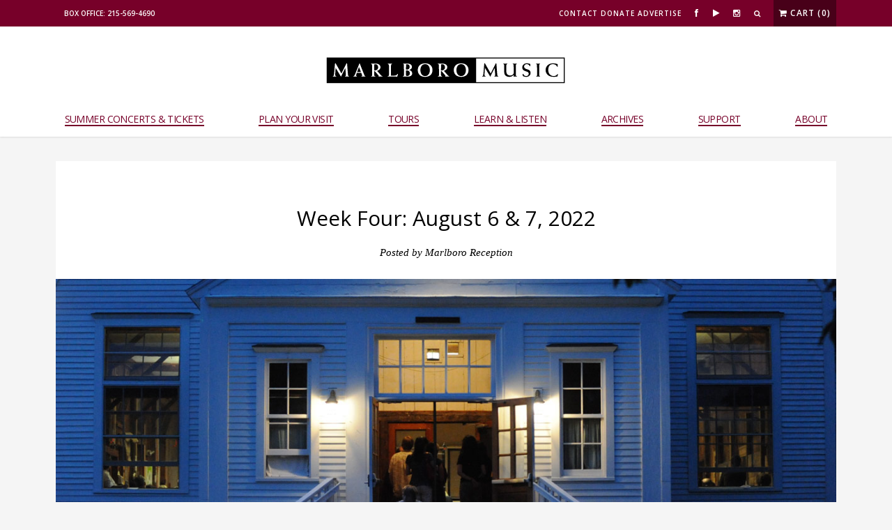

--- FILE ---
content_type: text/html; charset=UTF-8
request_url: https://www.marlboromusic.org/?weekly_program=week-four-august-6-7
body_size: 24040
content:
<!DOCTYPE html>
<!--[if lt IE 7]>      <html class="no-js lt-ie9 lt-ie8 lt-ie7"> <![endif]-->
<!--[if IE 7]>         <html class="no-js lt-ie9 lt-ie8"> <![endif]-->
<!--[if IE 8]>         <html class="no-js lt-ie9"> <![endif]-->
<!--[if gt IE 8]><!-->
<html lang="en-US" prefix="og: https://ogp.me/ns#" class="no-js">
<!--<![endif]-->
<head>
    <meta charset="utf-8">
<script type="text/javascript">
/* <![CDATA[ */
var gform;gform||(document.addEventListener("gform_main_scripts_loaded",function(){gform.scriptsLoaded=!0}),document.addEventListener("gform/theme/scripts_loaded",function(){gform.themeScriptsLoaded=!0}),window.addEventListener("DOMContentLoaded",function(){gform.domLoaded=!0}),gform={domLoaded:!1,scriptsLoaded:!1,themeScriptsLoaded:!1,isFormEditor:()=>"function"==typeof InitializeEditor,callIfLoaded:function(o){return!(!gform.domLoaded||!gform.scriptsLoaded||!gform.themeScriptsLoaded&&!gform.isFormEditor()||(gform.isFormEditor()&&console.warn("The use of gform.initializeOnLoaded() is deprecated in the form editor context and will be removed in Gravity Forms 3.1."),o(),0))},initializeOnLoaded:function(o){gform.callIfLoaded(o)||(document.addEventListener("gform_main_scripts_loaded",()=>{gform.scriptsLoaded=!0,gform.callIfLoaded(o)}),document.addEventListener("gform/theme/scripts_loaded",()=>{gform.themeScriptsLoaded=!0,gform.callIfLoaded(o)}),window.addEventListener("DOMContentLoaded",()=>{gform.domLoaded=!0,gform.callIfLoaded(o)}))},hooks:{action:{},filter:{}},addAction:function(o,r,e,t){gform.addHook("action",o,r,e,t)},addFilter:function(o,r,e,t){gform.addHook("filter",o,r,e,t)},doAction:function(o){gform.doHook("action",o,arguments)},applyFilters:function(o){return gform.doHook("filter",o,arguments)},removeAction:function(o,r){gform.removeHook("action",o,r)},removeFilter:function(o,r,e){gform.removeHook("filter",o,r,e)},addHook:function(o,r,e,t,n){null==gform.hooks[o][r]&&(gform.hooks[o][r]=[]);var d=gform.hooks[o][r];null==n&&(n=r+"_"+d.length),gform.hooks[o][r].push({tag:n,callable:e,priority:t=null==t?10:t})},doHook:function(r,o,e){var t;if(e=Array.prototype.slice.call(e,1),null!=gform.hooks[r][o]&&((o=gform.hooks[r][o]).sort(function(o,r){return o.priority-r.priority}),o.forEach(function(o){"function"!=typeof(t=o.callable)&&(t=window[t]),"action"==r?t.apply(null,e):e[0]=t.apply(null,e)})),"filter"==r)return e[0]},removeHook:function(o,r,t,n){var e;null!=gform.hooks[o][r]&&(e=(e=gform.hooks[o][r]).filter(function(o,r,e){return!!(null!=n&&n!=o.tag||null!=t&&t!=o.priority)}),gform.hooks[o][r]=e)}});
/* ]]> */
</script>

    <meta content="IE=edge" http-equiv="X-UA-Compatible">
    <meta name="viewport" content="width=device-width, user-scalable=no, initial-scale=1.0, minimum-scale=1.0, maximum-scale=1.0">
    
<!-- Search Engine Optimization by Rank Math PRO - https://rankmath.com/ -->
<title>Week Four: August 6 &amp; 7, 2022 - Marlboro Summer Festival</title>
<meta name="description" content="Program includes works by Bridge, Schulhoff, Brahms, Beethoven, Britten and Mendelssohn."/>
<meta name="robots" content="follow, index, max-snippet:-1, max-video-preview:-1, max-image-preview:large"/>
<link rel="canonical" href="https://www.marlboromusic.org/?weekly_program=week-four-august-6-7" />
<meta property="og:locale" content="en_US" />
<meta property="og:type" content="article" />
<meta property="og:title" content="Week Four: August 6 &amp; 7, 2022 - Marlboro Summer Festival" />
<meta property="og:description" content="Program includes works by Bridge, Schulhoff, Brahms, Beethoven, Britten and Mendelssohn." />
<meta property="og:url" content="https://www.marlboromusic.org/?weekly_program=week-four-august-6-7" />
<meta property="og:site_name" content="Marlboro Music" />
<meta property="article:publisher" content="https://www.facebook.com/marlboromusic" />
<meta property="og:updated_time" content="2025-02-28T13:21:32-04:00" />
<meta name="twitter:card" content="summary_large_image" />
<meta name="twitter:title" content="Week Four: August 6 &amp; 7, 2022 - Marlboro Summer Festival" />
<meta name="twitter:description" content="Program includes works by Bridge, Schulhoff, Brahms, Beethoven, Britten and Mendelssohn." />
<!-- /Rank Math WordPress SEO plugin -->

<link rel='dns-prefetch' href='//www.marlboromusic.org' />
<link rel='dns-prefetch' href='//www.googletagmanager.com' />
<link rel='dns-prefetch' href='//js.braintreegateway.com' />
<link rel='dns-prefetch' href='//ajax.googleapis.com' />
<link rel="alternate" title="oEmbed (JSON)" type="application/json+oembed" href="https://www.marlboromusic.org/wp-json/oembed/1.0/embed?url=https%3A%2F%2Fwww.marlboromusic.org%2F%3Fweekly_program%3Dweek-four-august-6-7" />
<link rel="alternate" title="oEmbed (XML)" type="text/xml+oembed" href="https://www.marlboromusic.org/wp-json/oembed/1.0/embed?url=https%3A%2F%2Fwww.marlboromusic.org%2F%3Fweekly_program%3Dweek-four-august-6-7&#038;format=xml" />
		<!-- This site uses the Google Analytics by MonsterInsights plugin v9.11.0 - Using Analytics tracking - https://www.monsterinsights.com/ -->
							<script src="//www.googletagmanager.com/gtag/js?id=G-RX1WCG39F4"  data-cfasync="false" data-wpfc-render="false" type="text/javascript" async></script>
			<script data-cfasync="false" data-wpfc-render="false" type="text/javascript">
				var mi_version = '9.11.0';
				var mi_track_user = true;
				var mi_no_track_reason = '';
								var MonsterInsightsDefaultLocations = {"page_location":"https:\/\/www.marlboromusic.org\/?weekly_program=week-four-august-6-7"};
								if ( typeof MonsterInsightsPrivacyGuardFilter === 'function' ) {
					var MonsterInsightsLocations = (typeof MonsterInsightsExcludeQuery === 'object') ? MonsterInsightsPrivacyGuardFilter( MonsterInsightsExcludeQuery ) : MonsterInsightsPrivacyGuardFilter( MonsterInsightsDefaultLocations );
				} else {
					var MonsterInsightsLocations = (typeof MonsterInsightsExcludeQuery === 'object') ? MonsterInsightsExcludeQuery : MonsterInsightsDefaultLocations;
				}

								var disableStrs = [
										'ga-disable-G-RX1WCG39F4',
									];

				/* Function to detect opted out users */
				function __gtagTrackerIsOptedOut() {
					for (var index = 0; index < disableStrs.length; index++) {
						if (document.cookie.indexOf(disableStrs[index] + '=true') > -1) {
							return true;
						}
					}

					return false;
				}

				/* Disable tracking if the opt-out cookie exists. */
				if (__gtagTrackerIsOptedOut()) {
					for (var index = 0; index < disableStrs.length; index++) {
						window[disableStrs[index]] = true;
					}
				}

				/* Opt-out function */
				function __gtagTrackerOptout() {
					for (var index = 0; index < disableStrs.length; index++) {
						document.cookie = disableStrs[index] + '=true; expires=Thu, 31 Dec 2099 23:59:59 UTC; path=/';
						window[disableStrs[index]] = true;
					}
				}

				if ('undefined' === typeof gaOptout) {
					function gaOptout() {
						__gtagTrackerOptout();
					}
				}
								window.dataLayer = window.dataLayer || [];

				window.MonsterInsightsDualTracker = {
					helpers: {},
					trackers: {},
				};
				if (mi_track_user) {
					function __gtagDataLayer() {
						dataLayer.push(arguments);
					}

					function __gtagTracker(type, name, parameters) {
						if (!parameters) {
							parameters = {};
						}

						if (parameters.send_to) {
							__gtagDataLayer.apply(null, arguments);
							return;
						}

						if (type === 'event') {
														parameters.send_to = monsterinsights_frontend.v4_id;
							var hookName = name;
							if (typeof parameters['event_category'] !== 'undefined') {
								hookName = parameters['event_category'] + ':' + name;
							}

							if (typeof MonsterInsightsDualTracker.trackers[hookName] !== 'undefined') {
								MonsterInsightsDualTracker.trackers[hookName](parameters);
							} else {
								__gtagDataLayer('event', name, parameters);
							}
							
						} else {
							__gtagDataLayer.apply(null, arguments);
						}
					}

					__gtagTracker('js', new Date());
					__gtagTracker('set', {
						'developer_id.dZGIzZG': true,
											});
					if ( MonsterInsightsLocations.page_location ) {
						__gtagTracker('set', MonsterInsightsLocations);
					}
										__gtagTracker('config', 'G-RX1WCG39F4', {"forceSSL":"true","cookie_flags":"Secure; SameSite=Lax"} );
										window.gtag = __gtagTracker;										(function () {
						/* https://developers.google.com/analytics/devguides/collection/analyticsjs/ */
						/* ga and __gaTracker compatibility shim. */
						var noopfn = function () {
							return null;
						};
						var newtracker = function () {
							return new Tracker();
						};
						var Tracker = function () {
							return null;
						};
						var p = Tracker.prototype;
						p.get = noopfn;
						p.set = noopfn;
						p.send = function () {
							var args = Array.prototype.slice.call(arguments);
							args.unshift('send');
							__gaTracker.apply(null, args);
						};
						var __gaTracker = function () {
							var len = arguments.length;
							if (len === 0) {
								return;
							}
							var f = arguments[len - 1];
							if (typeof f !== 'object' || f === null || typeof f.hitCallback !== 'function') {
								if ('send' === arguments[0]) {
									var hitConverted, hitObject = false, action;
									if ('event' === arguments[1]) {
										if ('undefined' !== typeof arguments[3]) {
											hitObject = {
												'eventAction': arguments[3],
												'eventCategory': arguments[2],
												'eventLabel': arguments[4],
												'value': arguments[5] ? arguments[5] : 1,
											}
										}
									}
									if ('pageview' === arguments[1]) {
										if ('undefined' !== typeof arguments[2]) {
											hitObject = {
												'eventAction': 'page_view',
												'page_path': arguments[2],
											}
										}
									}
									if (typeof arguments[2] === 'object') {
										hitObject = arguments[2];
									}
									if (typeof arguments[5] === 'object') {
										Object.assign(hitObject, arguments[5]);
									}
									if ('undefined' !== typeof arguments[1].hitType) {
										hitObject = arguments[1];
										if ('pageview' === hitObject.hitType) {
											hitObject.eventAction = 'page_view';
										}
									}
									if (hitObject) {
										action = 'timing' === arguments[1].hitType ? 'timing_complete' : hitObject.eventAction;
										hitConverted = mapArgs(hitObject);
										__gtagTracker('event', action, hitConverted);
									}
								}
								return;
							}

							function mapArgs(args) {
								var arg, hit = {};
								var gaMap = {
									'eventCategory': 'event_category',
									'eventAction': 'event_action',
									'eventLabel': 'event_label',
									'eventValue': 'event_value',
									'nonInteraction': 'non_interaction',
									'timingCategory': 'event_category',
									'timingVar': 'name',
									'timingValue': 'value',
									'timingLabel': 'event_label',
									'page': 'page_path',
									'location': 'page_location',
									'title': 'page_title',
									'referrer' : 'page_referrer',
								};
								for (arg in args) {
																		if (!(!args.hasOwnProperty(arg) || !gaMap.hasOwnProperty(arg))) {
										hit[gaMap[arg]] = args[arg];
									} else {
										hit[arg] = args[arg];
									}
								}
								return hit;
							}

							try {
								f.hitCallback();
							} catch (ex) {
							}
						};
						__gaTracker.create = newtracker;
						__gaTracker.getByName = newtracker;
						__gaTracker.getAll = function () {
							return [];
						};
						__gaTracker.remove = noopfn;
						__gaTracker.loaded = true;
						window['__gaTracker'] = __gaTracker;
					})();
									} else {
										console.log("");
					(function () {
						function __gtagTracker() {
							return null;
						}

						window['__gtagTracker'] = __gtagTracker;
						window['gtag'] = __gtagTracker;
					})();
									}
			</script>
							<!-- / Google Analytics by MonsterInsights -->
		<style id='wp-img-auto-sizes-contain-inline-css' type='text/css'>
img:is([sizes=auto i],[sizes^="auto," i]){contain-intrinsic-size:3000px 1500px}
/*# sourceURL=wp-img-auto-sizes-contain-inline-css */
</style>
<link rel='stylesheet' id='berocket_mm_quantity_style-css' href='https://www.marlboromusic.org/wp-content/plugins/minmax-quantity-for-woocommerce/css/shop.css?ver=1.3.8.3' type='text/css' media='all' />
<link rel='stylesheet' id='mediaelement-css' href='https://www.marlboromusic.org/wp-includes/js/mediaelement/mediaelementplayer-legacy.min.css?ver=4.2.17' type='text/css' media='all' />
<link rel='stylesheet' id='wp-mediaelement-css' href='https://www.marlboromusic.org/wp-includes/js/mediaelement/wp-mediaelement.min.css?ver=6.9' type='text/css' media='all' />
<link rel='stylesheet' id='mediaelement-airplay-di-css' href='https://www.marlboromusic.org/wp-content/plugins/wbm-red-book/assets/js/mediaelement/airplay/airplay.min.css?ver=0.0.12' type='text/css' media='all' />
<style id='wp-emoji-styles-inline-css' type='text/css'>

	img.wp-smiley, img.emoji {
		display: inline !important;
		border: none !important;
		box-shadow: none !important;
		height: 1em !important;
		width: 1em !important;
		margin: 0 0.07em !important;
		vertical-align: -0.1em !important;
		background: none !important;
		padding: 0 !important;
	}
/*# sourceURL=wp-emoji-styles-inline-css */
</style>
<style id='wp-block-library-inline-css' type='text/css'>
:root{--wp-block-synced-color:#7a00df;--wp-block-synced-color--rgb:122,0,223;--wp-bound-block-color:var(--wp-block-synced-color);--wp-editor-canvas-background:#ddd;--wp-admin-theme-color:#007cba;--wp-admin-theme-color--rgb:0,124,186;--wp-admin-theme-color-darker-10:#006ba1;--wp-admin-theme-color-darker-10--rgb:0,107,160.5;--wp-admin-theme-color-darker-20:#005a87;--wp-admin-theme-color-darker-20--rgb:0,90,135;--wp-admin-border-width-focus:2px}@media (min-resolution:192dpi){:root{--wp-admin-border-width-focus:1.5px}}.wp-element-button{cursor:pointer}:root .has-very-light-gray-background-color{background-color:#eee}:root .has-very-dark-gray-background-color{background-color:#313131}:root .has-very-light-gray-color{color:#eee}:root .has-very-dark-gray-color{color:#313131}:root .has-vivid-green-cyan-to-vivid-cyan-blue-gradient-background{background:linear-gradient(135deg,#00d084,#0693e3)}:root .has-purple-crush-gradient-background{background:linear-gradient(135deg,#34e2e4,#4721fb 50%,#ab1dfe)}:root .has-hazy-dawn-gradient-background{background:linear-gradient(135deg,#faaca8,#dad0ec)}:root .has-subdued-olive-gradient-background{background:linear-gradient(135deg,#fafae1,#67a671)}:root .has-atomic-cream-gradient-background{background:linear-gradient(135deg,#fdd79a,#004a59)}:root .has-nightshade-gradient-background{background:linear-gradient(135deg,#330968,#31cdcf)}:root .has-midnight-gradient-background{background:linear-gradient(135deg,#020381,#2874fc)}:root{--wp--preset--font-size--normal:16px;--wp--preset--font-size--huge:42px}.has-regular-font-size{font-size:1em}.has-larger-font-size{font-size:2.625em}.has-normal-font-size{font-size:var(--wp--preset--font-size--normal)}.has-huge-font-size{font-size:var(--wp--preset--font-size--huge)}.has-text-align-center{text-align:center}.has-text-align-left{text-align:left}.has-text-align-right{text-align:right}.has-fit-text{white-space:nowrap!important}#end-resizable-editor-section{display:none}.aligncenter{clear:both}.items-justified-left{justify-content:flex-start}.items-justified-center{justify-content:center}.items-justified-right{justify-content:flex-end}.items-justified-space-between{justify-content:space-between}.screen-reader-text{border:0;clip-path:inset(50%);height:1px;margin:-1px;overflow:hidden;padding:0;position:absolute;width:1px;word-wrap:normal!important}.screen-reader-text:focus{background-color:#ddd;clip-path:none;color:#444;display:block;font-size:1em;height:auto;left:5px;line-height:normal;padding:15px 23px 14px;text-decoration:none;top:5px;width:auto;z-index:100000}html :where(.has-border-color){border-style:solid}html :where([style*=border-top-color]){border-top-style:solid}html :where([style*=border-right-color]){border-right-style:solid}html :where([style*=border-bottom-color]){border-bottom-style:solid}html :where([style*=border-left-color]){border-left-style:solid}html :where([style*=border-width]){border-style:solid}html :where([style*=border-top-width]){border-top-style:solid}html :where([style*=border-right-width]){border-right-style:solid}html :where([style*=border-bottom-width]){border-bottom-style:solid}html :where([style*=border-left-width]){border-left-style:solid}html :where(img[class*=wp-image-]){height:auto;max-width:100%}:where(figure){margin:0 0 1em}html :where(.is-position-sticky){--wp-admin--admin-bar--position-offset:var(--wp-admin--admin-bar--height,0px)}@media screen and (max-width:600px){html :where(.is-position-sticky){--wp-admin--admin-bar--position-offset:0px}}

/*# sourceURL=wp-block-library-inline-css */
</style><style id='global-styles-inline-css' type='text/css'>
:root{--wp--preset--aspect-ratio--square: 1;--wp--preset--aspect-ratio--4-3: 4/3;--wp--preset--aspect-ratio--3-4: 3/4;--wp--preset--aspect-ratio--3-2: 3/2;--wp--preset--aspect-ratio--2-3: 2/3;--wp--preset--aspect-ratio--16-9: 16/9;--wp--preset--aspect-ratio--9-16: 9/16;--wp--preset--color--black: #000000;--wp--preset--color--cyan-bluish-gray: #abb8c3;--wp--preset--color--white: #ffffff;--wp--preset--color--pale-pink: #f78da7;--wp--preset--color--vivid-red: #cf2e2e;--wp--preset--color--luminous-vivid-orange: #ff6900;--wp--preset--color--luminous-vivid-amber: #fcb900;--wp--preset--color--light-green-cyan: #7bdcb5;--wp--preset--color--vivid-green-cyan: #00d084;--wp--preset--color--pale-cyan-blue: #8ed1fc;--wp--preset--color--vivid-cyan-blue: #0693e3;--wp--preset--color--vivid-purple: #9b51e0;--wp--preset--gradient--vivid-cyan-blue-to-vivid-purple: linear-gradient(135deg,rgb(6,147,227) 0%,rgb(155,81,224) 100%);--wp--preset--gradient--light-green-cyan-to-vivid-green-cyan: linear-gradient(135deg,rgb(122,220,180) 0%,rgb(0,208,130) 100%);--wp--preset--gradient--luminous-vivid-amber-to-luminous-vivid-orange: linear-gradient(135deg,rgb(252,185,0) 0%,rgb(255,105,0) 100%);--wp--preset--gradient--luminous-vivid-orange-to-vivid-red: linear-gradient(135deg,rgb(255,105,0) 0%,rgb(207,46,46) 100%);--wp--preset--gradient--very-light-gray-to-cyan-bluish-gray: linear-gradient(135deg,rgb(238,238,238) 0%,rgb(169,184,195) 100%);--wp--preset--gradient--cool-to-warm-spectrum: linear-gradient(135deg,rgb(74,234,220) 0%,rgb(151,120,209) 20%,rgb(207,42,186) 40%,rgb(238,44,130) 60%,rgb(251,105,98) 80%,rgb(254,248,76) 100%);--wp--preset--gradient--blush-light-purple: linear-gradient(135deg,rgb(255,206,236) 0%,rgb(152,150,240) 100%);--wp--preset--gradient--blush-bordeaux: linear-gradient(135deg,rgb(254,205,165) 0%,rgb(254,45,45) 50%,rgb(107,0,62) 100%);--wp--preset--gradient--luminous-dusk: linear-gradient(135deg,rgb(255,203,112) 0%,rgb(199,81,192) 50%,rgb(65,88,208) 100%);--wp--preset--gradient--pale-ocean: linear-gradient(135deg,rgb(255,245,203) 0%,rgb(182,227,212) 50%,rgb(51,167,181) 100%);--wp--preset--gradient--electric-grass: linear-gradient(135deg,rgb(202,248,128) 0%,rgb(113,206,126) 100%);--wp--preset--gradient--midnight: linear-gradient(135deg,rgb(2,3,129) 0%,rgb(40,116,252) 100%);--wp--preset--font-size--small: 13px;--wp--preset--font-size--medium: 20px;--wp--preset--font-size--large: 36px;--wp--preset--font-size--x-large: 42px;--wp--preset--spacing--20: 0.44rem;--wp--preset--spacing--30: 0.67rem;--wp--preset--spacing--40: 1rem;--wp--preset--spacing--50: 1.5rem;--wp--preset--spacing--60: 2.25rem;--wp--preset--spacing--70: 3.38rem;--wp--preset--spacing--80: 5.06rem;--wp--preset--shadow--natural: 6px 6px 9px rgba(0, 0, 0, 0.2);--wp--preset--shadow--deep: 12px 12px 50px rgba(0, 0, 0, 0.4);--wp--preset--shadow--sharp: 6px 6px 0px rgba(0, 0, 0, 0.2);--wp--preset--shadow--outlined: 6px 6px 0px -3px rgb(255, 255, 255), 6px 6px rgb(0, 0, 0);--wp--preset--shadow--crisp: 6px 6px 0px rgb(0, 0, 0);}:where(.is-layout-flex){gap: 0.5em;}:where(.is-layout-grid){gap: 0.5em;}body .is-layout-flex{display: flex;}.is-layout-flex{flex-wrap: wrap;align-items: center;}.is-layout-flex > :is(*, div){margin: 0;}body .is-layout-grid{display: grid;}.is-layout-grid > :is(*, div){margin: 0;}:where(.wp-block-columns.is-layout-flex){gap: 2em;}:where(.wp-block-columns.is-layout-grid){gap: 2em;}:where(.wp-block-post-template.is-layout-flex){gap: 1.25em;}:where(.wp-block-post-template.is-layout-grid){gap: 1.25em;}.has-black-color{color: var(--wp--preset--color--black) !important;}.has-cyan-bluish-gray-color{color: var(--wp--preset--color--cyan-bluish-gray) !important;}.has-white-color{color: var(--wp--preset--color--white) !important;}.has-pale-pink-color{color: var(--wp--preset--color--pale-pink) !important;}.has-vivid-red-color{color: var(--wp--preset--color--vivid-red) !important;}.has-luminous-vivid-orange-color{color: var(--wp--preset--color--luminous-vivid-orange) !important;}.has-luminous-vivid-amber-color{color: var(--wp--preset--color--luminous-vivid-amber) !important;}.has-light-green-cyan-color{color: var(--wp--preset--color--light-green-cyan) !important;}.has-vivid-green-cyan-color{color: var(--wp--preset--color--vivid-green-cyan) !important;}.has-pale-cyan-blue-color{color: var(--wp--preset--color--pale-cyan-blue) !important;}.has-vivid-cyan-blue-color{color: var(--wp--preset--color--vivid-cyan-blue) !important;}.has-vivid-purple-color{color: var(--wp--preset--color--vivid-purple) !important;}.has-black-background-color{background-color: var(--wp--preset--color--black) !important;}.has-cyan-bluish-gray-background-color{background-color: var(--wp--preset--color--cyan-bluish-gray) !important;}.has-white-background-color{background-color: var(--wp--preset--color--white) !important;}.has-pale-pink-background-color{background-color: var(--wp--preset--color--pale-pink) !important;}.has-vivid-red-background-color{background-color: var(--wp--preset--color--vivid-red) !important;}.has-luminous-vivid-orange-background-color{background-color: var(--wp--preset--color--luminous-vivid-orange) !important;}.has-luminous-vivid-amber-background-color{background-color: var(--wp--preset--color--luminous-vivid-amber) !important;}.has-light-green-cyan-background-color{background-color: var(--wp--preset--color--light-green-cyan) !important;}.has-vivid-green-cyan-background-color{background-color: var(--wp--preset--color--vivid-green-cyan) !important;}.has-pale-cyan-blue-background-color{background-color: var(--wp--preset--color--pale-cyan-blue) !important;}.has-vivid-cyan-blue-background-color{background-color: var(--wp--preset--color--vivid-cyan-blue) !important;}.has-vivid-purple-background-color{background-color: var(--wp--preset--color--vivid-purple) !important;}.has-black-border-color{border-color: var(--wp--preset--color--black) !important;}.has-cyan-bluish-gray-border-color{border-color: var(--wp--preset--color--cyan-bluish-gray) !important;}.has-white-border-color{border-color: var(--wp--preset--color--white) !important;}.has-pale-pink-border-color{border-color: var(--wp--preset--color--pale-pink) !important;}.has-vivid-red-border-color{border-color: var(--wp--preset--color--vivid-red) !important;}.has-luminous-vivid-orange-border-color{border-color: var(--wp--preset--color--luminous-vivid-orange) !important;}.has-luminous-vivid-amber-border-color{border-color: var(--wp--preset--color--luminous-vivid-amber) !important;}.has-light-green-cyan-border-color{border-color: var(--wp--preset--color--light-green-cyan) !important;}.has-vivid-green-cyan-border-color{border-color: var(--wp--preset--color--vivid-green-cyan) !important;}.has-pale-cyan-blue-border-color{border-color: var(--wp--preset--color--pale-cyan-blue) !important;}.has-vivid-cyan-blue-border-color{border-color: var(--wp--preset--color--vivid-cyan-blue) !important;}.has-vivid-purple-border-color{border-color: var(--wp--preset--color--vivid-purple) !important;}.has-vivid-cyan-blue-to-vivid-purple-gradient-background{background: var(--wp--preset--gradient--vivid-cyan-blue-to-vivid-purple) !important;}.has-light-green-cyan-to-vivid-green-cyan-gradient-background{background: var(--wp--preset--gradient--light-green-cyan-to-vivid-green-cyan) !important;}.has-luminous-vivid-amber-to-luminous-vivid-orange-gradient-background{background: var(--wp--preset--gradient--luminous-vivid-amber-to-luminous-vivid-orange) !important;}.has-luminous-vivid-orange-to-vivid-red-gradient-background{background: var(--wp--preset--gradient--luminous-vivid-orange-to-vivid-red) !important;}.has-very-light-gray-to-cyan-bluish-gray-gradient-background{background: var(--wp--preset--gradient--very-light-gray-to-cyan-bluish-gray) !important;}.has-cool-to-warm-spectrum-gradient-background{background: var(--wp--preset--gradient--cool-to-warm-spectrum) !important;}.has-blush-light-purple-gradient-background{background: var(--wp--preset--gradient--blush-light-purple) !important;}.has-blush-bordeaux-gradient-background{background: var(--wp--preset--gradient--blush-bordeaux) !important;}.has-luminous-dusk-gradient-background{background: var(--wp--preset--gradient--luminous-dusk) !important;}.has-pale-ocean-gradient-background{background: var(--wp--preset--gradient--pale-ocean) !important;}.has-electric-grass-gradient-background{background: var(--wp--preset--gradient--electric-grass) !important;}.has-midnight-gradient-background{background: var(--wp--preset--gradient--midnight) !important;}.has-small-font-size{font-size: var(--wp--preset--font-size--small) !important;}.has-medium-font-size{font-size: var(--wp--preset--font-size--medium) !important;}.has-large-font-size{font-size: var(--wp--preset--font-size--large) !important;}.has-x-large-font-size{font-size: var(--wp--preset--font-size--x-large) !important;}
/*# sourceURL=global-styles-inline-css */
</style>

<style id='classic-theme-styles-inline-css' type='text/css'>
/*! This file is auto-generated */
.wp-block-button__link{color:#fff;background-color:#32373c;border-radius:9999px;box-shadow:none;text-decoration:none;padding:calc(.667em + 2px) calc(1.333em + 2px);font-size:1.125em}.wp-block-file__button{background:#32373c;color:#fff;text-decoration:none}
/*# sourceURL=/wp-includes/css/classic-themes.min.css */
</style>
<link rel='stylesheet' id='cpsh-shortcodes-css' href='https://www.marlboromusic.org/wp-content/plugins/column-shortcodes//assets/css/shortcodes.css?ver=1.0.1' type='text/css' media='all' />
<link rel='stylesheet' id='easy_author_image-css' href='https://www.marlboromusic.org/wp-content/plugins/easy-author-image/css/easy-author-image.css?ver=6.9' type='text/css' media='all' />
<link rel='stylesheet' id='woocommerce-layout-css' href='https://www.marlboromusic.org/wp-content/plugins/woocommerce/assets/css/woocommerce-layout.css?ver=10.4.3' type='text/css' media='all' />
<link rel='stylesheet' id='woocommerce-smallscreen-css' href='https://www.marlboromusic.org/wp-content/plugins/woocommerce/assets/css/woocommerce-smallscreen.css?ver=10.4.3' type='text/css' media='only screen and (max-width: 768px)' />
<link rel='stylesheet' id='woocommerce-general-css' href='https://www.marlboromusic.org/wp-content/plugins/woocommerce/assets/css/woocommerce.css?ver=10.4.3' type='text/css' media='all' />
<style id='woocommerce-inline-inline-css' type='text/css'>
.woocommerce form .form-row .required { visibility: visible; }
/*# sourceURL=woocommerce-inline-inline-css */
</style>
<link rel='stylesheet' id='fancybox-css' href='https://www.marlboromusic.org/wp-content/plugins/easy-fancybox/fancybox/2.2.0/jquery.fancybox.min.css?ver=6.9' type='text/css' media='screen' />
<link rel='stylesheet' id='sv-wc-payment-gateway-payment-form-v5_15_10-css' href='https://www.marlboromusic.org/wp-content/plugins/woocommerce-gateway-paypal-powered-by-braintree/vendor/skyverge/wc-plugin-framework/woocommerce/payment-gateway/assets/css/frontend/sv-wc-payment-gateway-payment-form.min.css?ver=5.15.10' type='text/css' media='all' />
<link rel='stylesheet' id='woocommerce-nyp-css' href='https://www.marlboromusic.org/wp-content/plugins/woocommerce-name-your-price/assets/css/frontend/name-your-price.min.css?ver=3.7.0' type='text/css' media='all' />
<link rel='stylesheet' id='marlboro-gallery-css' href='https://www.marlboromusic.org/wp-content/plugins/marlboro-gallery/assets/css/70-anniversary-gallery.css?ver=0.1.2' type='text/css' media='all' />
<link rel='stylesheet' id='bootstrap-css' href='https://www.marlboromusic.org/wp-content/themes/marlboro2017/assets/css/themes/bootstrap.css?ver=1.7.2' type='text/css' media='all' />
<link rel='stylesheet' id='font-awesome-css' href='https://www.marlboromusic.org/wp-content/themes/marlboro2017/assets/css/font-awesome.min.css?ver=6.9' type='text/css' media='all' />
<link rel='stylesheet' id='slick-theme-css' href='https://www.marlboromusic.org/wp-content/themes/marlboro2017/assets/css/slick-theme.css?ver=1.7.2' type='text/css' media='all' />
<link rel='stylesheet' id='slick-css' href='https://www.marlboromusic.org/wp-content/themes/marlboro2017/assets/css/slick.css?ver=1.7.2' type='text/css' media='all' />
<link rel='stylesheet' id='lity-css' href='https://www.marlboromusic.org/wp-content/themes/marlboro2017/assets/css/lity.min.css?ver=1.7.2' type='text/css' media='all' />
<link rel='stylesheet' id='style-css' href='https://www.marlboromusic.org/wp-content/themes/marlboro2017/assets/css/style.css?ver=1.7.2' type='text/css' media='all' />
<link rel='stylesheet' id='responsive-css' href='https://www.marlboromusic.org/wp-content/themes/marlboro2017/assets/css/responsive.css?ver=1.7.2' type='text/css' media='all' />
<link rel='stylesheet' id='red-book-css' href='https://www.marlboromusic.org/wp-content/themes/marlboro2017/assets/css/red-book.css?ver=1.7.2' type='text/css' media='all' />
<link rel='stylesheet' id='old-style-css' href='https://www.marlboromusic.org/wp-content/themes/marlboro2017/assets/css/old-style.css?ver=1.7.2' type='text/css' media='all' />
<link rel='stylesheet' id='custom-style-css' href='https://www.marlboromusic.org/wp-content/themes/marlboro2017/assets/css/custom.css?ver=1.7.2' type='text/css' media='all' />
<link rel='stylesheet' id='wp-style-css' href='https://www.marlboromusic.org/wp-content/themes/marlboro2017/style.css?ver=1.7.2' type='text/css' media='all' />
<script type="text/javascript" id="woocommerce-google-analytics-integration-gtag-js-after">
/* <![CDATA[ */
/* Google Analytics for WooCommerce (gtag.js) */
					window.dataLayer = window.dataLayer || [];
					function gtag(){dataLayer.push(arguments);}
					// Set up default consent state.
					for ( const mode of [{"analytics_storage":"denied","ad_storage":"denied","ad_user_data":"denied","ad_personalization":"denied","region":["AT","BE","BG","HR","CY","CZ","DK","EE","FI","FR","DE","GR","HU","IS","IE","IT","LV","LI","LT","LU","MT","NL","NO","PL","PT","RO","SK","SI","ES","SE","GB","CH"]}] || [] ) {
						gtag( "consent", "default", { "wait_for_update": 500, ...mode } );
					}
					gtag("js", new Date());
					gtag("set", "developer_id.dOGY3NW", true);
					gtag("config", "G-RX1WCG39F4", {"track_404":true,"allow_google_signals":true,"logged_in":false,"linker":{"domains":[],"allow_incoming":false},"custom_map":{"dimension1":"logged_in"}});
//# sourceURL=woocommerce-google-analytics-integration-gtag-js-after
/* ]]> */
</script>
<script type="text/javascript" src="https://www.marlboromusic.org/wp-includes/js/jquery/jquery.min.js?ver=3.7.1" id="jquery-core-js"></script>
<script type="text/javascript" src="https://www.marlboromusic.org/wp-includes/js/jquery/jquery-migrate.min.js?ver=3.4.1" id="jquery-migrate-js"></script>
<script type="text/javascript" src="https://www.marlboromusic.org/wp-content/plugins/google-analytics-premium/assets/js/frontend-gtag.min.js?ver=9.11.0" id="monsterinsights-frontend-script-js" async="async" data-wp-strategy="async"></script>
<script data-cfasync="false" data-wpfc-render="false" type="text/javascript" id='monsterinsights-frontend-script-js-extra'>/* <![CDATA[ */
var monsterinsights_frontend = {"js_events_tracking":"true","download_extensions":"doc,pdf,ppt,zip,xls,docx,pptx,xlsx","inbound_paths":"[]","home_url":"https:\/\/www.marlboromusic.org","hash_tracking":"false","v4_id":"G-RX1WCG39F4"};/* ]]> */
</script>
<script type="text/javascript" src="https://js.braintreegateway.com/web/dropin/1.26.0/js/dropin.min.js?ver=6.9" id="braintreegateway-dropin-js"></script>
<script type="text/javascript" src="https://www.marlboromusic.org/wp-content/plugins/minmax-quantity-for-woocommerce/js/frontend.js?ver=6.9" id="berocket-front-cart-js-js"></script>
<script type="text/javascript" src="https://www.marlboromusic.org/wp-content/plugins/woocommerce/assets/js/jquery-blockui/jquery.blockUI.min.js?ver=2.7.0-wc.10.4.3" id="wc-jquery-blockui-js" defer="defer" data-wp-strategy="defer"></script>
<script type="text/javascript" id="wc-add-to-cart-js-extra">
/* <![CDATA[ */
var wc_add_to_cart_params = {"ajax_url":"/wp-admin/admin-ajax.php","wc_ajax_url":"/?wc-ajax=%%endpoint%%","i18n_view_cart":"View cart","cart_url":"https://www.marlboromusic.org/cart/","is_cart":"","cart_redirect_after_add":"yes"};
//# sourceURL=wc-add-to-cart-js-extra
/* ]]> */
</script>
<script type="text/javascript" src="https://www.marlboromusic.org/wp-content/plugins/woocommerce/assets/js/frontend/add-to-cart.min.js?ver=10.4.3" id="wc-add-to-cart-js" defer="defer" data-wp-strategy="defer"></script>
<script type="text/javascript" src="https://www.marlboromusic.org/wp-content/plugins/woocommerce/assets/js/js-cookie/js.cookie.min.js?ver=2.1.4-wc.10.4.3" id="wc-js-cookie-js" defer="defer" data-wp-strategy="defer"></script>
<script type="text/javascript" id="woocommerce-js-extra">
/* <![CDATA[ */
var woocommerce_params = {"ajax_url":"/wp-admin/admin-ajax.php","wc_ajax_url":"/?wc-ajax=%%endpoint%%","i18n_password_show":"Show password","i18n_password_hide":"Hide password"};
//# sourceURL=woocommerce-js-extra
/* ]]> */
</script>
<script type="text/javascript" src="https://www.marlboromusic.org/wp-content/plugins/woocommerce/assets/js/frontend/woocommerce.min.js?ver=10.4.3" id="woocommerce-js" defer="defer" data-wp-strategy="defer"></script>
<script type="text/javascript" id="ajax_operation_script-js-extra">
/* <![CDATA[ */
var bigdatacloud_key = {"key":""};
var myAjax = {"ajaxurl":"https://www.marlboromusic.org/wp-admin/admin-ajax.php"};
//# sourceURL=ajax_operation_script-js-extra
/* ]]> */
</script>
<script type="text/javascript" src="https://www.marlboromusic.org/wp-content/plugins/woocommerce-anti-fraud/assets/js/geoloc.js?ver=1.0" id="ajax_operation_script-js"></script>
<script type="text/javascript" src="https://www.marlboromusic.org/wp-content/plugins/wbm-red-book/assets/js/public.js?ver=0.0.12" id="wbm-red-book-admin-script-js"></script>
<link rel="https://api.w.org/" href="https://www.marlboromusic.org/wp-json/" /><style></style>	<noscript><style>.woocommerce-product-gallery{ opacity: 1 !important; }</style></noscript>
	<!-- All in one Favicon 4.8 --><link rel="shortcut icon" href="https://www.marlboromusic.org/wp-content/uploads/2016/11/Untitled-1.jpg" />
<script type="text/javascript">
		//<![CDATA[
		var WBM_RB={ajaxurl:"https://www.marlboromusic.org/wp-admin/admin-ajax.php"};
		//]]>
		</script><link rel="icon" href="https://www.marlboromusic.org/wp-content/uploads/2016/11/cropped-Untitled-1-32x32.jpg" sizes="32x32" />
<link rel="icon" href="https://www.marlboromusic.org/wp-content/uploads/2016/11/cropped-Untitled-1-289x289.jpg" sizes="192x192" />
<link rel="apple-touch-icon" href="https://www.marlboromusic.org/wp-content/uploads/2016/11/cropped-Untitled-1-180x180.jpg" />
<meta name="msapplication-TileImage" content="https://www.marlboromusic.org/wp-content/uploads/2016/11/cropped-Untitled-1-289x289.jpg" />
<link rel='stylesheet' id='wc-blocks-style-css' href='https://www.marlboromusic.org/wp-content/plugins/woocommerce/assets/client/blocks/wc-blocks.css?ver=wc-10.4.3' type='text/css' media='all' />
<link rel='stylesheet' id='gform_basic-css' href='https://www.marlboromusic.org/wp-content/plugins/gravityforms/assets/css/dist/basic.min.css?ver=2.9.24' type='text/css' media='all' />
<link rel='stylesheet' id='gform_theme_components-css' href='https://www.marlboromusic.org/wp-content/plugins/gravityforms/assets/css/dist/theme-components.min.css?ver=2.9.24' type='text/css' media='all' />
<link rel='stylesheet' id='gform_theme-css' href='https://www.marlboromusic.org/wp-content/plugins/gravityforms/assets/css/dist/theme.min.css?ver=2.9.24' type='text/css' media='all' />
</head>
<body class="wp-singular weekly_program-template-default single single-weekly_program postid-24775 wp-theme-marlboro2017 theme-marlboro2017 woocommerce-no-js week-four-august-6-7">
    <header class="clearfix" id="header">
        <div class="toprow">
            <div class="container">
                <div class="row">
                    <div class="col-sm-6 toprow-left">
                        <h5>Box Office: <a href="#" class="ph-number">215-569-4690</a></h5>                    </div>
                    <div class="col-sm-6 toprow-right">
                        <ul>
                            <li id="menu-item-11759" class="menu-item menu-item-type-post_type menu-item-object-page menu-item-11759"><a href="https://www.marlboromusic.org/contact/">Contact</a></li>
<li id="menu-item-11713" class="menu-item menu-item-type-post_type menu-item-object-page menu-item-11713"><a href="https://www.marlboromusic.org/support/donate/">Donate</a></li>
<li id="menu-item-11943" class="menu-item menu-item-type-post_type menu-item-object-page menu-item-11943"><a href="https://www.marlboromusic.org/advertise/">Advertise</a></li>
                                                                                    <li class="social">
                                <a href="https://www.facebook.com/marlboromusic" target="_BLANK"><i class="fa fa-facebook"></i></a>
                            </li>
                                                                                    <li class="social">
                                <a href="https://www.youtube.com/channel/UC3QvDJxEjaVxObDMU96_k1w" target="_BLANK"><i class="fa fa-play"></i></a>
                            </li>
                                                                                    <li class="social">
                                <a href="https://www.instagram.com/marlboromusic/" target="_BLANK"><i class="fa fa-instagram"></i></a>
                            </li>
                                                        <li class="social">
                               <!--  search
                                <form class="pull-right search">
                                    <input class="search-field form-control pull-right" placeholder="Type here and hit enter..." type="text">
                                </form> -->
                                <span class="src-btn"><i class="fa fa-search"></i></span>
                            </li>
                            <li class="social cart">
                                                                <a class="top-mini-cart" href="https://www.marlboromusic.org/cart/">
                                    <span class="fa fa-shopping-cart"></span>
                                    Cart <span class="dsm-cart-count" data-cart-count="0">(0)</span>
                                </a>
                            </li>
                        </ul>
                    </div>
                </div>
            </div>
        </div><!-- /toprow -->
        <div id="srcMain" class="search-main">
            <div class="container">
              <!-- search -->
<form method="get" action="https://www.marlboromusic.org" role="search">
	<input type="search" name="s" placeholder="Search ... " class="form-control">
</form>
<!-- /search -->
            </div>
        </div>
        <div class="microw">
            <div class="container">
                <a href="https://www.marlboromusic.org">
	                <figure>
	                    <img src="https://www.marlboromusic.org/wp-content/themes/marlboro2017/assets/img/mm_logo.svg" alt="">
	                </figure>
            	</a>
            </div>
        </div><!-- /microw -->
        <div class="secrow">
            <div class="mb-logo">
               <a href="https://www.marlboromusic.org">
                    <img src="https://www.marlboromusic.org/wp-content/themes/marlboro2017/assets/img/mm_logo.svg" alt="">
                </a>
            </div>
            <div class="container">
                <nav class="navigation">
                    <div class="mb-nav-head">
                        <a class="btn-mbnav-close js-btn-mbnav-close" href="#"></a>
                    </div>
                	<ul id="menu-menu-header" class="nav-main"><li id="menu-item-2252" class="menu-item menu-item-type-post_type menu-item-object-page menu-item-has-children menu-item-2252 current_page_item current-menu-item"><a href="https://www.marlboromusic.org/concerts/">Summer Concerts &#038; Tickets</a>
<ul class="sub-menu">
	<li id="menu-item-2674" class="menu-item menu-item-type-post_type menu-item-object-page menu-item-2674 current_page_item current-menu-item"><a href="https://www.marlboromusic.org/concerts/">Overview &#038; Dates</a></li>
	<li id="menu-item-5106" class="menu-item menu-item-type-post_type menu-item-object-page menu-item-5106 current_page_item current-menu-item"><a href="https://www.marlboromusic.org/concerts/purchase-tickets/">Purchase Tickets</a></li>
	<li id="menu-item-2394" class="menu-item menu-item-type-post_type menu-item-object-page menu-item-2394 current_page_item current-menu-item"><a href="https://www.marlboromusic.org/concerts/directions/">Directions</a></li>
	<li id="menu-item-2255" class="menu-item menu-item-type-post_type menu-item-object-page menu-item-2255 current_page_item current-menu-item"><a href="https://www.marlboromusic.org/concerts/artists/">Meet the Artists</a></li>
	<li id="menu-item-2257" class="menu-item menu-item-type-post_type menu-item-object-page menu-item-2257 current_page_item current-menu-item"><a href="https://www.marlboromusic.org/concerts/programs/">Weekly Programs</a></li>
	<li id="menu-item-7710" class="menu-item menu-item-type-post_type menu-item-object-page menu-item-7710 current_page_item current-menu-item"><a href="https://www.marlboromusic.org/concerts/faq/">FAQ</a></li>
	<li id="menu-item-2393" class="menu-item menu-item-type-post_type menu-item-object-page menu-item-2393 current_page_item current-menu-item"><a href="https://www.marlboromusic.org/concerts/open-rehearsals/">Open Rehearsals</a></li>
</ul>
</li>
<li id="menu-item-4051" class="menu-item menu-item-type-post_type menu-item-object-page menu-item-has-children menu-item-4051 current_page_item current-menu-item"><a href="https://www.marlboromusic.org/visit/">Plan Your Visit</a>
<ul class="sub-menu">
	<li id="menu-item-2424" class="menu-item menu-item-type-post_type menu-item-object-page menu-item-2424 current_page_item current-menu-item"><a href="https://www.marlboromusic.org/visit/where-to-stay/">Where to Stay</a></li>
	<li id="menu-item-2423" class="menu-item menu-item-type-post_type menu-item-object-page menu-item-2423 current_page_item current-menu-item"><a href="https://www.marlboromusic.org/visit/places-to-eat/">Where to Eat</a></li>
	<li id="menu-item-2425" class="menu-item menu-item-type-post_type menu-item-object-page menu-item-2425 current_page_item current-menu-item"><a href="https://www.marlboromusic.org/visit/what-to-do/">What to Do</a></li>
</ul>
</li>
<li id="menu-item-2319" class="menu-item menu-item-type-post_type menu-item-object-page menu-item-has-children menu-item-2319 current_page_item current-menu-item"><a href="https://www.marlboromusic.org/tours/">Tours</a>
<ul class="sub-menu">
	<li id="menu-item-20844" class="menu-item menu-item-type-post_type menu-item-object-page menu-item-20844 current_page_item current-menu-item"><a href="https://www.marlboromusic.org/tours/current-season/">2025/26 Season</a></li>
	<li id="menu-item-4097" class="menu-item menu-item-type-post_type menu-item-object-page menu-item-4097 current_page_item current-menu-item"><a href="https://www.marlboromusic.org/tours/annual/">Annual Tour Cities</a></li>
	<li id="menu-item-2421" class="menu-item menu-item-type-post_type menu-item-object-page menu-item-2421 current_page_item current-menu-item"><a href="https://www.marlboromusic.org/tours/reviews/">Press &#038; Reviews</a></li>
	<li id="menu-item-2422" class="menu-item menu-item-type-post_type menu-item-object-page menu-item-2422 current_page_item current-menu-item"><a href="https://www.marlboromusic.org/tours/presenters/">For Presenters</a></li>
	<li id="menu-item-13098" class="menu-item menu-item-type-custom menu-item-object-custom menu-item-13098 current_page_item current-menu-item"><a href="https://www.marlboromusic.org/tours/50th/">50th Anniversary</a></li>
</ul>
</li>
<li id="menu-item-11930" class="menu-item menu-item-type-post_type menu-item-object-page menu-item-has-children menu-item-11930 current_page_item current-menu-item"><a href="https://www.marlboromusic.org/learn/">Learn &#038; Listen</a>
<ul class="sub-menu">
	<li id="menu-item-16327" class="menu-item menu-item-type-post_type menu-item-object-page menu-item-16327 current_page_item current-menu-item"><a href="https://www.marlboromusic.org/archives/from-the-archives/">From the Archives</a></li>
	<li id="menu-item-2451" class="menu-item menu-item-type-custom menu-item-object-custom menu-item-2451 current_page_item current-menu-item"><a href="/learn/recordings/">Historic Recordings</a></li>
	<li id="menu-item-2377" class="menu-item menu-item-type-post_type menu-item-object-page menu-item-2377 current_page_item current-menu-item"><a href="https://www.marlboromusic.org/learn/commercial-recordings/">Commercial Recordings</a></li>
	<li id="menu-item-11937" class="menu-item menu-item-type-post_type menu-item-object-page menu-item-11937 current_page_item current-menu-item"><a href="https://www.marlboromusic.org/learn/publications/">Publications</a></li>
	<li id="menu-item-2383" class="menu-item menu-item-type-post_type menu-item-object-page menu-item-2383 current_page_item current-menu-item"><a href="https://www.marlboromusic.org/learn/reviews/">Reviews &#038; Features</a></li>
	<li id="menu-item-2375" class="menu-item menu-item-type-post_type menu-item-object-page menu-item-2375 current_page_item current-menu-item"><a href="https://www.marlboromusic.org/learn/photos/">Photos</a></li>
	<li id="menu-item-9026" class="menu-item menu-item-type-post_type menu-item-object-page menu-item-9026 current_page_item current-menu-item"><a href="https://www.marlboromusic.org/learn/stories/">Stories</a></li>
	<li id="menu-item-12779" class="menu-item menu-item-type-post_type menu-item-object-page menu-item-12779 current_page_item current-menu-item"><a href="https://www.marlboromusic.org/learn/videos/">Videos</a></li>
</ul>
</li>
<li id="menu-item-2267" class="menu-item menu-item-type-post_type menu-item-object-page menu-item-has-children menu-item-2267 current_page_item current-menu-item"><a href="https://www.marlboromusic.org/archives/">Archives</a>
<ul class="sub-menu">
	<li id="menu-item-12565" class="menu-item menu-item-type-post_type menu-item-object-page menu-item-12565 current_page_item current-menu-item"><a href="https://www.marlboromusic.org/archives/from-the-archives/">From the Archives</a></li>
	<li id="menu-item-4678" class="menu-item menu-item-type-custom menu-item-object-custom menu-item-4678 current_page_item current-menu-item"><a href="/archives/past-participants/">Past Participants</a></li>
	<li id="menu-item-2452" class="menu-item menu-item-type-custom menu-item-object-custom menu-item-2452 current_page_item current-menu-item"><a href="/archives/concert-history/">Concert History</a></li>
	<li id="menu-item-5560" class="menu-item menu-item-type-post_type menu-item-object-page menu-item-5560 current_page_item current-menu-item"><a href="https://www.marlboromusic.org/archives/tour-history/">Tour History</a></li>
	<li id="menu-item-12656" class="menu-item menu-item-type-post_type menu-item-object-page menu-item-12656 current_page_item current-menu-item"><a href="https://www.marlboromusic.org/archives/tour-participants/">Tour Participants</a></li>
	<li id="menu-item-2453" class="menu-item menu-item-type-custom menu-item-object-custom menu-item-2453 current_page_item current-menu-item"><a href="/archives/vocal-text-translations/">Vocal Translations</a></li>
	<li id="menu-item-12408" class="menu-item menu-item-type-post_type menu-item-object-page menu-item-12408 current_page_item current-menu-item"><a href="https://www.marlboromusic.org/archives/repertoire-search/">Repertoire Search</a></li>
	<li id="menu-item-13401" class="menu-item menu-item-type-post_type menu-item-object-page menu-item-13401 current_page_item current-menu-item"><a href="https://www.marlboromusic.org/archives/marlboro-music-archive-university-pennsylvania/">Archive at UPenn</a></li>
</ul>
</li>
<li id="menu-item-7703" class="menu-item menu-item-type-post_type menu-item-object-page menu-item-has-children menu-item-7703 current_page_item current-menu-item"><a href="https://www.marlboromusic.org/support/">Support</a>
<ul class="sub-menu">
	<li id="menu-item-7708" class="menu-item menu-item-type-post_type menu-item-object-page menu-item-7708 current_page_item current-menu-item"><a href="https://www.marlboromusic.org/support/">Overview</a></li>
	<li id="menu-item-7707" class="menu-item menu-item-type-post_type menu-item-object-page menu-item-7707 current_page_item current-menu-item"><a href="https://www.marlboromusic.org/support/annual-fund/">Annual Fund</a></li>
	<li id="menu-item-7704" class="menu-item menu-item-type-post_type menu-item-object-page menu-item-7704 current_page_item current-menu-item"><a href="https://www.marlboromusic.org/support/planned-giving/">Planned Giving</a></li>
	<li id="menu-item-7705" class="menu-item menu-item-type-post_type menu-item-object-page menu-item-7705 current_page_item current-menu-item"><a href="https://www.marlboromusic.org/support/serkin-legacy-society/">Serkin Legacy Society</a></li>
	<li id="menu-item-24919" class="menu-item menu-item-type-post_type menu-item-object-page menu-item-24919 current_page_item current-menu-item"><a href="https://www.marlboromusic.org/support/david-golub/">David Golub Piano Fund</a></li>
	<li id="menu-item-25060" class="menu-item menu-item-type-post_type menu-item-object-page menu-item-25060 current_page_item current-menu-item"><a href="https://www.marlboromusic.org/support/von-mendelssohn-fund/">Von Mendelssohn Fund</a></li>
	<li id="menu-item-7706" class="menu-item menu-item-type-post_type menu-item-object-page menu-item-7706 current_page_item current-menu-item"><a href="https://www.marlboromusic.org/support/donate/">Donate Online</a></li>
</ul>
</li>
<li id="menu-item-2242" class="menu-item menu-item-type-post_type menu-item-object-page menu-item-has-children menu-item-2242 current_page_item current-menu-item"><a href="https://www.marlboromusic.org/about/">About</a>
<ul class="sub-menu">
	<li id="menu-item-2372" class="menu-item menu-item-type-post_type menu-item-object-page menu-item-2372 current_page_item current-menu-item"><a href="https://www.marlboromusic.org/about/history/">Mission &#038; History</a></li>
	<li id="menu-item-2373" class="menu-item menu-item-type-post_type menu-item-object-page menu-item-2373 current_page_item current-menu-item"><a href="https://www.marlboromusic.org/about/impact/">Impact</a></li>
	<li id="menu-item-21494" class="menu-item menu-item-type-post_type menu-item-object-page menu-item-21494 current_page_item current-menu-item"><a href="https://www.marlboromusic.org/70th/">70th Anniversary</a></li>
	<li id="menu-item-2374" class="menu-item menu-item-type-post_type menu-item-object-page menu-item-2374 current_page_item current-menu-item"><a href="https://www.marlboromusic.org/about/leadership/">Leadership &#038; Staff</a></li>
	<li id="menu-item-11942" class="menu-item menu-item-type-post_type menu-item-object-page menu-item-11942 current_page_item current-menu-item"><a href="https://www.marlboromusic.org/about/composers-in-residence/">Composers-in-Residence</a></li>
	<li id="menu-item-12407" class="menu-item menu-item-type-post_type menu-item-object-page menu-item-12407 current_page_item current-menu-item"><a href="https://www.marlboromusic.org/about/auditions/">Auditions</a></li>
	<li id="menu-item-16294" class="menu-item menu-item-type-post_type menu-item-object-page menu-item-16294 current_page_item current-menu-item"><a href="https://www.marlboromusic.org/about/reich/">Reich Project</a></li>
	<li id="menu-item-16032" class="menu-item menu-item-type-post_type menu-item-object-page menu-item-16032 current_page_item current-menu-item"><a href="https://www.marlboromusic.org/contact/summer-employment/">Summer Employment</a></li>
</ul>
</li>
</ul>
                    <ul class="mb-nav-foo">
                         <li class="menu-item menu-item-type-post_type menu-item-object-page menu-item-11759"><a href="https://www.marlboromusic.org/contact/">Contact</a></li>
<li class="menu-item menu-item-type-post_type menu-item-object-page menu-item-11713"><a href="https://www.marlboromusic.org/support/donate/">Donate</a></li>
<li class="menu-item menu-item-type-post_type menu-item-object-page menu-item-11943"><a href="https://www.marlboromusic.org/advertise/">Advertise</a></li>
                    </ul>
                </nav>
            </div>
        </div><!-- //secrow -->
    </header><!-- //header -->
<div id="main" role="main">
<section class="col-cont">
    <div class="container">
        <div class="row">				
			<div class="col-md-12 main-cont">
                <div class="inner-col">
					<!-- //New Element -->
			        <header class="post-title-bg">
			            <div class="inside">
			                <h1>Week Four: August 6 &#038; 7, 2022</h1>
			                <span class="hd-post-meta">
			                				                	Posted by Marlboro Reception 
			                				                </span>
			            </div>
			        </header>
					<div class="fullimage">
						<figure>
							<!-- post thumbnail -->
															<img src="https://www.marlboromusic.org/wp-content/themes/marlboro2017/assets/img/blogdtl1.jpg">
														<!-- /post thumbnail -->
						</figure>
					</div>
					<div class="boxthin clearfix">
			            <article class="postdetail center-post">
							<p>Program includes works by Bridge, Schulhoff, Brahms, Beethoven, Britten and Mendelssohn.</p>
						</article> <!-- /postdetail -->
					</div>
				</div>	
				    <div class="related-post">
        <p class="section-title">EXPLORE FURTHER</p>
                    <div class="col-sm-6 alignleft">
                <a href="https://www.marlboromusic.org/?weekly_program=week-three-july-29-30-31">
                    <h2 class="title-post-box">Week Three: July 29, 30 & 31, 2022</h2>
                    <!-- <span class="hd-post-meta">July 22, 2022</span> -->
                                    </a>
            </div>
                            <div class="col-sm-6 alignright">
                <a href="https://www.marlboromusic.org/?weekly_program=week-five-august-12-13-14">
                                        <h2 class="title-post-box">Week Five: August 12, 13 & 14, 2022</h2>
                    <!-- <span class="hd-post-meta">August 5, 2022</span> -->
                </a>
            </div>
                <div class="clearfix"></div>
    </div>
			</div>
		</div>
	<div>
</section>
        <section class="subscribe">
            <div class="container">
                <div class="row">
                    <div class="col-md-7 col-sm-6">
                                                <!-- <h3></h3> -->
                        <p>Sign up to receive program announcements, exclusive recordings, treasures from our historic archive, and more.</p>
                    </div>
                    <div class="col-md-5 col-sm-6" id="subscribeform">
                        
                <div class='gf_browser_chrome gform_wrapper gravity-theme gform-theme--no-framework' data-form-theme='gravity-theme' data-form-index='0' id='gform_wrapper_1' ><div id='gf_1' class='gform_anchor' tabindex='-1'></div>
                        <div class='gform_heading'>
							<p class='gform_required_legend'>&quot;<span class="gfield_required gfield_required_asterisk">*</span>&quot; indicates required fields</p>
                        </div><form method='post' enctype='multipart/form-data' target='gform_ajax_frame_1' id='gform_1'  action='/?weekly_program=week-four-august-6-7#gf_1' data-formid='1' novalidate>					<div style="display: none !important;" class="akismet-fields-container gf_invisible" data-prefix="ak_">
						<label>&#916;<textarea name="ak_hp_textarea" cols="45" rows="8" maxlength="100"></textarea></label>
						<input type="hidden" id="ak_js_1" name="ak_js" value="111" />
						<script type="text/javascript">
/* <![CDATA[ */
document.getElementById( "ak_js_1" ).setAttribute( "value", ( new Date() ).getTime() );
/* ]]> */
</script>

					</div>
                        <div class='gform-body gform_body'><div id='gform_fields_1' class='gform_fields top_label form_sublabel_below description_below validation_below'><div id="field_1_4" class="gfield gfield--type-honeypot gform_validation_container field_sublabel_below gfield--has-description field_description_below field_validation_below gfield_visibility_visible"  ><label class='gfield_label gform-field-label' for='input_1_4'>X/Twitter</label><div class='ginput_container'><input name='input_4' id='input_1_4' type='text' value='' autocomplete='new-password'/></div><div class='gfield_description' id='gfield_description_1_4'>This field is for validation purposes and should be left unchanged.</div></div><div id="field_1_2" class="gfield gfield--type-email gfield--input-type-email gfield_contains_required field_sublabel_below gfield--no-description field_description_below field_validation_below gfield_visibility_visible"  ><label class='gfield_label gform-field-label' for='input_1_2'>Email Address<span class="gfield_required"><span class="gfield_required gfield_required_asterisk">*</span></span></label><div class='ginput_container ginput_container_email'>
                            <input name='input_2' id='input_1_2' type='email' value='' class='medium'   placeholder='Email Address' aria-required="true" aria-invalid="false"  />
                        </div></div><div id="field_1_3" class="gfield gfield--type-captcha gfield--input-type-captcha gfield--width-full field_sublabel_below gfield--no-description field_description_below field_validation_below gfield_visibility_visible"  ><label class='gfield_label gform-field-label' for='input_1_3'>CAPTCHA</label><div id='input_1_3' class='ginput_container ginput_recaptcha' data-sitekey='6LcKM5woAAAAAErmxXZKJ4w5qHxO4r1IQw4CvelN'  data-theme='light' data-tabindex='0'  data-badge=''></div></div></div></div>
        <div class='gform-footer gform_footer top_label'> <input type='submit' id='gform_submit_button_1' class='gform_button button' onclick='gform.submission.handleButtonClick(this);' data-submission-type='submit' value='Subscribe'  /> <input type='hidden' name='gform_ajax' value='form_id=1&amp;title=&amp;description=&amp;tabindex=0&amp;theme=gravity-theme&amp;styles=[]&amp;hash=a7ea19b1ab37f21cbfee897c58210dff' />
            <input type='hidden' class='gform_hidden' name='gform_submission_method' data-js='gform_submission_method_1' value='iframe' />
            <input type='hidden' class='gform_hidden' name='gform_theme' data-js='gform_theme_1' id='gform_theme_1' value='gravity-theme' />
            <input type='hidden' class='gform_hidden' name='gform_style_settings' data-js='gform_style_settings_1' id='gform_style_settings_1' value='[]' />
            <input type='hidden' class='gform_hidden' name='is_submit_1' value='1' />
            <input type='hidden' class='gform_hidden' name='gform_submit' value='1' />
            
            <input type='hidden' class='gform_hidden' name='gform_unique_id' value='' />
            <input type='hidden' class='gform_hidden' name='state_1' value='WyJbXSIsIjk0YzNiYTc3MzdkZDE0NWJlZWY1ZTMzNTQ2ZTMzYTEyIl0=' />
            <input type='hidden' autocomplete='off' class='gform_hidden' name='gform_target_page_number_1' id='gform_target_page_number_1' value='0' />
            <input type='hidden' autocomplete='off' class='gform_hidden' name='gform_source_page_number_1' id='gform_source_page_number_1' value='1' />
            <input type='hidden' name='gform_field_values' value='' />
            
        </div>
                        </form>
                        </div>
		                <iframe style='display:none;width:0px;height:0px;' src='about:blank' name='gform_ajax_frame_1' id='gform_ajax_frame_1' title='This iframe contains the logic required to handle Ajax powered Gravity Forms.'></iframe>
		                <script type="text/javascript">
/* <![CDATA[ */
 gform.initializeOnLoaded( function() {gformInitSpinner( 1, 'https://www.marlboromusic.org/wp-content/plugins/gravityforms/images/spinner.svg', true );jQuery('#gform_ajax_frame_1').on('load',function(){var contents = jQuery(this).contents().find('*').html();var is_postback = contents.indexOf('GF_AJAX_POSTBACK') >= 0;if(!is_postback){return;}var form_content = jQuery(this).contents().find('#gform_wrapper_1');var is_confirmation = jQuery(this).contents().find('#gform_confirmation_wrapper_1').length > 0;var is_redirect = contents.indexOf('gformRedirect(){') >= 0;var is_form = form_content.length > 0 && ! is_redirect && ! is_confirmation;var mt = parseInt(jQuery('html').css('margin-top'), 10) + parseInt(jQuery('body').css('margin-top'), 10) + 100;if(is_form){jQuery('#gform_wrapper_1').html(form_content.html());if(form_content.hasClass('gform_validation_error')){jQuery('#gform_wrapper_1').addClass('gform_validation_error');} else {jQuery('#gform_wrapper_1').removeClass('gform_validation_error');}setTimeout( function() { /* delay the scroll by 50 milliseconds to fix a bug in chrome */ jQuery(document).scrollTop(jQuery('#gform_wrapper_1').offset().top - mt); }, 50 );if(window['gformInitDatepicker']) {gformInitDatepicker();}if(window['gformInitPriceFields']) {gformInitPriceFields();}var current_page = jQuery('#gform_source_page_number_1').val();gformInitSpinner( 1, 'https://www.marlboromusic.org/wp-content/plugins/gravityforms/images/spinner.svg', true );jQuery(document).trigger('gform_page_loaded', [1, current_page]);window['gf_submitting_1'] = false;}else if(!is_redirect){var confirmation_content = jQuery(this).contents().find('.GF_AJAX_POSTBACK').html();if(!confirmation_content){confirmation_content = contents;}jQuery('#gform_wrapper_1').replaceWith(confirmation_content);jQuery(document).scrollTop(jQuery('#gf_1').offset().top - mt);jQuery(document).trigger('gform_confirmation_loaded', [1]);window['gf_submitting_1'] = false;wp.a11y.speak(jQuery('#gform_confirmation_message_1').text());}else{jQuery('#gform_1').append(contents);if(window['gformRedirect']) {gformRedirect();}}jQuery(document).trigger("gform_pre_post_render", [{ formId: "1", currentPage: "current_page", abort: function() { this.preventDefault(); } }]);        if (event && event.defaultPrevented) {                return;        }        const gformWrapperDiv = document.getElementById( "gform_wrapper_1" );        if ( gformWrapperDiv ) {            const visibilitySpan = document.createElement( "span" );            visibilitySpan.id = "gform_visibility_test_1";            gformWrapperDiv.insertAdjacentElement( "afterend", visibilitySpan );        }        const visibilityTestDiv = document.getElementById( "gform_visibility_test_1" );        let postRenderFired = false;        function triggerPostRender() {            if ( postRenderFired ) {                return;            }            postRenderFired = true;            gform.core.triggerPostRenderEvents( 1, current_page );            if ( visibilityTestDiv ) {                visibilityTestDiv.parentNode.removeChild( visibilityTestDiv );            }        }        function debounce( func, wait, immediate ) {            var timeout;            return function() {                var context = this, args = arguments;                var later = function() {                    timeout = null;                    if ( !immediate ) func.apply( context, args );                };                var callNow = immediate && !timeout;                clearTimeout( timeout );                timeout = setTimeout( later, wait );                if ( callNow ) func.apply( context, args );            };        }        const debouncedTriggerPostRender = debounce( function() {            triggerPostRender();        }, 200 );        if ( visibilityTestDiv && visibilityTestDiv.offsetParent === null ) {            const observer = new MutationObserver( ( mutations ) => {                mutations.forEach( ( mutation ) => {                    if ( mutation.type === 'attributes' && visibilityTestDiv.offsetParent !== null ) {                        debouncedTriggerPostRender();                        observer.disconnect();                    }                });            });            observer.observe( document.body, {                attributes: true,                childList: false,                subtree: true,                attributeFilter: [ 'style', 'class' ],            });        } else {            triggerPostRender();        }    } );} ); 
/* ]]> */
</script>
                    </div>
                </div>
            </div>
        </section><!-- /subscribe -->
        </div><!-- //main was on header-->
        <footer id="footer">
            <div class="foo-top">
                <div class="foo-top-nav">
                    <div class="col-md-3 foo-col">
                        <h5>Contact us</h5>
                                                <ul class="contactus">
                            <li>Phone: 215-569-4690</li>                            <li>Box Office: 215-569-4690</li>                                                        <li><a href="/cdn-cgi/l/email-protection#bfd6d1d9d0ffd2decdd3ddd0cdd0d2caccd6dc91d0cdd8"><span class="__cf_email__" data-cfemail="630a0d050c230e02110f010c110c0e16100a004d0c1104">[email&#160;protected]</span></a></li>                        </ul>
                    </div>
                    <div class="col-md-3 sc-col foo-col">
                        <h5>Visit us</h5>
                        <ul class="visit">
                            <li>
                                Marlboro, VT<br />
Philadelphia, PA                            </li>
                            <li>
                                    <a class="direct" href="https://www.marlboromusic.org/concerts/directions/">get directions</a>
                                </li>                        </ul>
                    </div>
                    <div class="col-md-3 third-col foo-col">
                        <h5>support us</h5>
                        <ul id="menu-support-us" class="supportus"><li id="menu-item-11718" class="menu-item menu-item-type-post_type menu-item-object-page menu-item-11718"><a href="https://www.marlboromusic.org/support/annual-fund/">Annual Fund</a></li>
<li id="menu-item-11716" class="menu-item menu-item-type-post_type menu-item-object-page menu-item-11716"><a href="https://www.marlboromusic.org/support/planned-giving/">Planned Giving</a></li>
<li id="menu-item-11717" class="menu-item menu-item-type-post_type menu-item-object-page menu-item-11717"><a href="https://www.marlboromusic.org/support/serkin-legacy-society/">Serkin Legacy Society</a></li>
<li id="menu-item-24915" class="menu-item menu-item-type-post_type menu-item-object-page menu-item-24915"><a href="https://www.marlboromusic.org/support/david-golub/">David Golub Piano Fund </a></li>
<li id="menu-item-25059" class="menu-item menu-item-type-post_type menu-item-object-page menu-item-25059"><a href="https://www.marlboromusic.org/support/von-mendelssohn-fund/">Von Mendelssohn Fund</a></li>
</ul>                    </div>
                    <div class="col-md-3 last-col foo-col">
                        <div class="socmed">
                            <h5>stay connected</h5>
                            <ul>
                                                                                                    <li>
                                        <a href="https://www.facebook.com/marlboromusic" target="_BLANK"><i class="fa fa-facebook"></i></a>
                                    </li>
                                                                                                    <li>
                                        <a href="https://www.youtube.com/channel/UC3QvDJxEjaVxObDMU96_k1w" target="_BLANK"><i class="fa fa-youtube"></i></a>
                                    </li>
                                                                                                    <li>
                                        <a href="https://www.instagram.com/marlboromusic/" target="_BLANK"><i class="fa fa-instagram"></i></a>
                                    </li>
                                                            </ul>
                        </div>
                    </div>
                </div><!-- /foo-top-nav -->
            </div>

            <div class="foo-btm">
                <div class="container">
                    <div class="row foo-bottom-nav">
                        <ul id="menu-menu-footer" class="footer-menu"><li id="menu-item-11719" class="menu-item menu-item-type-post_type menu-item-object-page menu-item-11719"><a href="https://www.marlboromusic.org/concerts/">Summer Concerts &#038; Tickets</a></li>
<li id="menu-item-11720" class="menu-item menu-item-type-post_type menu-item-object-page menu-item-11720"><a href="https://www.marlboromusic.org/visit/">Plan Your Visit</a></li>
<li id="menu-item-11721" class="menu-item menu-item-type-post_type menu-item-object-page menu-item-11721"><a href="https://www.marlboromusic.org/tours/">Tours</a></li>
<li id="menu-item-11722" class="menu-item menu-item-type-post_type menu-item-object-page menu-item-11722"><a href="https://www.marlboromusic.org/learn/recordings/">Learn &#038; Listen</a></li>
<li id="menu-item-11723" class="menu-item menu-item-type-post_type menu-item-object-page menu-item-11723"><a href="https://www.marlboromusic.org/support/">Support</a></li>
<li id="menu-item-11724" class="menu-item menu-item-type-post_type menu-item-object-page menu-item-11724"><a href="https://www.marlboromusic.org/about/">About</a></li>
<li id="menu-item-38358" class="menu-item menu-item-type-post_type menu-item-object-page menu-item-38358"><a href="https://www.marlboromusic.org/about/employment/">Employment</a></li>
</ul>                    </div><!-- /foo-bottom-nav -->
                    <div class="row copyright">
                        Copyright &copy; 2026 Marlboro Music                    </div><!-- /copyright -->
                    <div class="row supported">
                        <ul>
                                                            <li>
                                    <figure>
                                        <a href="https://www.steinway.com/" target="_BLANK">
                                            <img src="https://www.marlboromusic.org/wp-content/uploads/2017/11/ss-logo21.png" width="155">
                                        </a>
                                    </figure>
                                </li>
                                                            <li>
                                    <figure>
                                        <a href="https://www.arts.gov/" target="_BLANK">
                                            <img src="https://www.marlboromusic.org/wp-content/uploads/2022/04/2018-Horizontal-Logo-with-url2-e1649106357707.png" width="155">
                                        </a>
                                    </figure>
                                </li>
                                                            <li>
                                    <figure>
                                        <a href="https://www.vermontartscouncil.org/" target="_BLANK">
                                            <img src="https://www.marlboromusic.org/wp-content/uploads/2022/04/VAC_Logo_green_wTag-transparent-1.png" width="155">
                                        </a>
                                    </figure>
                                </li>
                                                                                </ul>
                    </div><!-- /supported -->
                </div>
            </div>
            <div class="credits">
                <div class="container">
                    <em>Special thanks to <strong>Pete Checchia</strong> and <strong>Allen Cohen</strong> for use of their photographs and to <strong>Mark Shogren</strong> for use of his video.</em> <br> Additional photos by Paul Conklin, George Dimock, Dorothea von Haeften, Edward Hamilton, George Harris, Clemens Kalischer, Woodrow Leung, Elena Sippel, Brian Potter, Steve Riskind, J. M. Snyder, and Arnold Steinhardt.                </div>
            </div>
        </footer><!-- //footer -->
        <script data-cfasync="false" src="/cdn-cgi/scripts/5c5dd728/cloudflare-static/email-decode.min.js"></script><script type="speculationrules">
{"prefetch":[{"source":"document","where":{"and":[{"href_matches":"/*"},{"not":{"href_matches":["/wp-*.php","/wp-admin/*","/wp-content/uploads/*","/wp-content/*","/wp-content/plugins/*","/wp-content/themes/marlboro2017/*","/*\\?(.+)"]}},{"not":{"selector_matches":"a[rel~=\"nofollow\"]"}},{"not":{"selector_matches":".no-prefetch, .no-prefetch a"}}]},"eagerness":"conservative"}]}
</script>
<!-- Matomo -->
<script>
  var _paq = window._paq = window._paq || [];
  /* tracker methods like "setCustomDimension" should be called before "trackPageView" */
  _paq.push(['trackPageView']);
  _paq.push(['enableLinkTracking']);
  (function() {
    var u="https://marlboromusic.matomo.cloud/";
    _paq.push(['setTrackerUrl', u+'matomo.php']);
    _paq.push(['setSiteId', '9']);
    var d=document, g=d.createElement('script'), s=d.getElementsByTagName('script')[0];
    g.async=true; g.src='https://cdn.matomo.cloud/marlboromusic.matomo.cloud/matomo.js'; s.parentNode.insertBefore(g,s);
  })();
</script>
<!-- End Matomo Code -->
	<script type='text/javascript'>
		(function () {
			var c = document.body.className;
			c = c.replace(/woocommerce-no-js/, 'woocommerce-js');
			document.body.className = c;
		})();
	</script>
	<script type="text/javascript">
		/* MonsterInsights Scroll Tracking */
		if ( typeof(jQuery) !== 'undefined' ) {
		jQuery( document ).ready(function(){
		function monsterinsights_scroll_tracking_load() {
		if ( ( typeof(__gaTracker) !== 'undefined' && __gaTracker && __gaTracker.hasOwnProperty( "loaded" ) && __gaTracker.loaded == true ) || ( typeof(__gtagTracker) !== 'undefined' && __gtagTracker ) ) {
		(function(factory) {
		factory(jQuery);
		}(function($) {

		/* Scroll Depth */
		"use strict";
		var defaults = {
		percentage: true
		};

		var $window = $(window),
		cache = [],
		scrollEventBound = false,
		lastPixelDepth = 0;

		/*
		* Plugin
		*/

		$.scrollDepth = function(options) {

		var startTime = +new Date();

		options = $.extend({}, defaults, options);

		/*
		* Functions
		*/

		function sendEvent(action, label, scrollDistance, timing) {
		if ( 'undefined' === typeof MonsterInsightsObject || 'undefined' === typeof MonsterInsightsObject.sendEvent ) {
		return;
		}
			var paramName = action.toLowerCase();
	var fieldsArray = {
	send_to: 'G-RX1WCG39F4',
	non_interaction: true
	};
	fieldsArray[paramName] = label;

	if (arguments.length > 3) {
	fieldsArray.scroll_timing = timing
	MonsterInsightsObject.sendEvent('event', 'scroll_depth', fieldsArray);
	} else {
	MonsterInsightsObject.sendEvent('event', 'scroll_depth', fieldsArray);
	}
			}

		function calculateMarks(docHeight) {
		return {
		'25%' : parseInt(docHeight * 0.25, 10),
		'50%' : parseInt(docHeight * 0.50, 10),
		'75%' : parseInt(docHeight * 0.75, 10),
		/* Cushion to trigger 100% event in iOS */
		'100%': docHeight - 5
		};
		}

		function checkMarks(marks, scrollDistance, timing) {
		/* Check each active mark */
		$.each(marks, function(key, val) {
		if ( $.inArray(key, cache) === -1 && scrollDistance >= val ) {
		sendEvent('Percentage', key, scrollDistance, timing);
		cache.push(key);
		}
		});
		}

		function rounded(scrollDistance) {
		/* Returns String */
		return (Math.floor(scrollDistance/250) * 250).toString();
		}

		function init() {
		bindScrollDepth();
		}

		/*
		* Public Methods
		*/

		/* Reset Scroll Depth with the originally initialized options */
		$.scrollDepth.reset = function() {
		cache = [];
		lastPixelDepth = 0;
		$window.off('scroll.scrollDepth');
		bindScrollDepth();
		};

		/* Add DOM elements to be tracked */
		$.scrollDepth.addElements = function(elems) {

		if (typeof elems == "undefined" || !$.isArray(elems)) {
		return;
		}

		$.merge(options.elements, elems);

		/* If scroll event has been unbound from window, rebind */
		if (!scrollEventBound) {
		bindScrollDepth();
		}

		};

		/* Remove DOM elements currently tracked */
		$.scrollDepth.removeElements = function(elems) {

		if (typeof elems == "undefined" || !$.isArray(elems)) {
		return;
		}

		$.each(elems, function(index, elem) {

		var inElementsArray = $.inArray(elem, options.elements);
		var inCacheArray = $.inArray(elem, cache);

		if (inElementsArray != -1) {
		options.elements.splice(inElementsArray, 1);
		}

		if (inCacheArray != -1) {
		cache.splice(inCacheArray, 1);
		}

		});

		};

		/*
		* Throttle function borrowed from:
		* Underscore.js 1.5.2
		* http://underscorejs.org
		* (c) 2009-2013 Jeremy Ashkenas, DocumentCloud and Investigative Reporters & Editors
		* Underscore may be freely distributed under the MIT license.
		*/

		function throttle(func, wait) {
		var context, args, result;
		var timeout = null;
		var previous = 0;
		var later = function() {
		previous = new Date;
		timeout = null;
		result = func.apply(context, args);
		};
		return function() {
		var now = new Date;
		if (!previous) previous = now;
		var remaining = wait - (now - previous);
		context = this;
		args = arguments;
		if (remaining <= 0) {
		clearTimeout(timeout);
		timeout = null;
		previous = now;
		result = func.apply(context, args);
		} else if (!timeout) {
		timeout = setTimeout(later, remaining);
		}
		return result;
		};
		}

		/*
		* Scroll Event
		*/

		function bindScrollDepth() {

		scrollEventBound = true;

		$window.on('scroll.scrollDepth', throttle(function() {
		/*
		* We calculate document and window height on each scroll event to
		* account for dynamic DOM changes.
		*/

		var docHeight = $(document).height(),
		winHeight = window.innerHeight ? window.innerHeight : $window.height(),
		scrollDistance = $window.scrollTop() + winHeight,

		/* Recalculate percentage marks */
		marks = calculateMarks(docHeight),

		/* Timing */
		timing = +new Date - startTime;

		checkMarks(marks, scrollDistance, timing);
		}, 500));

		}

		init();
		};

		/* UMD export */
		return $.scrollDepth;

		}));

		jQuery.scrollDepth();
		} else {
		setTimeout(monsterinsights_scroll_tracking_load, 200);
		}
		}
		monsterinsights_scroll_tracking_load();
		});
		}
		/* End MonsterInsights Scroll Tracking */
			/* MonsterInsights Conversion Event */
	jQuery(document).ready(function() {
		jQuery('a[data-mi-conversion-event]')
			.off('click.monsterinsightsConversion')
			.on('click.monsterinsightsConversion', function() {
				if ( typeof(__gtagTracker) !== 'undefined' && __gtagTracker ) {
					var $link = jQuery(this);
					var eventName = $link.attr('data-mi-event-name');
					if ( typeof eventName === 'undefined' || ! eventName ) {
						// Fallback to first word of the <a> tag, lowercase, strip html
						var text = $link.text().trim();
						text = text.replace(/(<([^>]+)>)/gi, '').toLowerCase();
						var firstWord = text.split(/\s+/)[0] || '';

						if ( firstWord ) {
							eventName = 'click-' + firstWord;
						} else {
							eventName = $link.parent().hasClass('wp-block-image') ? 'image-click' : 'button-click';
						}
					}
					__gtagTracker('event', 'mi-' + eventName);
				}
			});
	});
	/* End MonsterInsights Conversion Event */
	
</script><script type="text/javascript" id="mediaelement-core-js-before">
/* <![CDATA[ */
var mejsL10n = {"language":"en","strings":{"mejs.download-file":"Download File","mejs.install-flash":"You are using a browser that does not have Flash player enabled or installed. Please turn on your Flash player plugin or download the latest version from https://get.adobe.com/flashplayer/","mejs.fullscreen":"Fullscreen","mejs.play":"Play","mejs.pause":"Pause","mejs.time-slider":"Time Slider","mejs.time-help-text":"Use Left/Right Arrow keys to advance one second, Up/Down arrows to advance ten seconds.","mejs.live-broadcast":"Live Broadcast","mejs.volume-help-text":"Use Up/Down Arrow keys to increase or decrease volume.","mejs.unmute":"Unmute","mejs.mute":"Mute","mejs.volume-slider":"Volume Slider","mejs.video-player":"Video Player","mejs.audio-player":"Audio Player","mejs.captions-subtitles":"Captions/Subtitles","mejs.captions-chapters":"Chapters","mejs.none":"None","mejs.afrikaans":"Afrikaans","mejs.albanian":"Albanian","mejs.arabic":"Arabic","mejs.belarusian":"Belarusian","mejs.bulgarian":"Bulgarian","mejs.catalan":"Catalan","mejs.chinese":"Chinese","mejs.chinese-simplified":"Chinese (Simplified)","mejs.chinese-traditional":"Chinese (Traditional)","mejs.croatian":"Croatian","mejs.czech":"Czech","mejs.danish":"Danish","mejs.dutch":"Dutch","mejs.english":"English","mejs.estonian":"Estonian","mejs.filipino":"Filipino","mejs.finnish":"Finnish","mejs.french":"French","mejs.galician":"Galician","mejs.german":"German","mejs.greek":"Greek","mejs.haitian-creole":"Haitian Creole","mejs.hebrew":"Hebrew","mejs.hindi":"Hindi","mejs.hungarian":"Hungarian","mejs.icelandic":"Icelandic","mejs.indonesian":"Indonesian","mejs.irish":"Irish","mejs.italian":"Italian","mejs.japanese":"Japanese","mejs.korean":"Korean","mejs.latvian":"Latvian","mejs.lithuanian":"Lithuanian","mejs.macedonian":"Macedonian","mejs.malay":"Malay","mejs.maltese":"Maltese","mejs.norwegian":"Norwegian","mejs.persian":"Persian","mejs.polish":"Polish","mejs.portuguese":"Portuguese","mejs.romanian":"Romanian","mejs.russian":"Russian","mejs.serbian":"Serbian","mejs.slovak":"Slovak","mejs.slovenian":"Slovenian","mejs.spanish":"Spanish","mejs.swahili":"Swahili","mejs.swedish":"Swedish","mejs.tagalog":"Tagalog","mejs.thai":"Thai","mejs.turkish":"Turkish","mejs.ukrainian":"Ukrainian","mejs.vietnamese":"Vietnamese","mejs.welsh":"Welsh","mejs.yiddish":"Yiddish"}};
//# sourceURL=mediaelement-core-js-before
/* ]]> */
</script>
<script type="text/javascript" src="https://www.marlboromusic.org/wp-includes/js/mediaelement/mediaelement-and-player.min.js?ver=4.2.17" id="mediaelement-core-js"></script>
<script type="text/javascript" src="https://www.marlboromusic.org/wp-includes/js/mediaelement/mediaelement-migrate.min.js?ver=6.9" id="mediaelement-migrate-js"></script>
<script type="text/javascript" id="mediaelement-js-extra">
/* <![CDATA[ */
var _wpmejsSettings = {"pluginPath":"/wp-includes/js/mediaelement/","classPrefix":"mejs-","stretching":"responsive","audioShortcodeLibrary":"mediaelement","videoShortcodeLibrary":"mediaelement"};
//# sourceURL=mediaelement-js-extra
/* ]]> */
</script>
<script type="text/javascript" src="https://www.marlboromusic.org/wp-includes/js/mediaelement/wp-mediaelement.min.js?ver=6.9" id="wp-mediaelement-js"></script>
<script type="text/javascript" src="https://www.marlboromusic.org/wp-content/plugins/wbm-red-book/assets/js/mediaelement/airplay/airplay.min.js?ver=0.0.12" id="mediaelement-airplay-di-js"></script>
<script type="text/javascript" src="https://www.googletagmanager.com/gtag/js?id=G-RX1WCG39F4" id="google-tag-manager-js" data-wp-strategy="async"></script>
<script type="text/javascript" src="https://www.marlboromusic.org/wp-includes/js/dist/hooks.min.js?ver=dd5603f07f9220ed27f1" id="wp-hooks-js"></script>
<script type="text/javascript" src="https://www.marlboromusic.org/wp-includes/js/dist/i18n.min.js?ver=c26c3dc7bed366793375" id="wp-i18n-js"></script>
<script type="text/javascript" id="wp-i18n-js-after">
/* <![CDATA[ */
wp.i18n.setLocaleData( { 'text direction\u0004ltr': [ 'ltr' ] } );
//# sourceURL=wp-i18n-js-after
/* ]]> */
</script>
<script type="text/javascript" src="https://www.marlboromusic.org/wp-content/plugins/woocommerce-google-analytics-integration/assets/js/build/main.js?ver=ecfb1dac432d1af3fbe6" id="woocommerce-google-analytics-integration-js"></script>
<script type="text/javascript" src="https://www.marlboromusic.org/wp-content/plugins/easy-fancybox/vendor/purify.min.js?ver=6.9" id="fancybox-purify-js"></script>
<script type="text/javascript" id="jquery-fancybox-js-extra">
/* <![CDATA[ */
var efb_i18n = {"close":"Close","next":"Next","prev":"Previous","startSlideshow":"Start slideshow","toggleSize":"Toggle size"};
//# sourceURL=jquery-fancybox-js-extra
/* ]]> */
</script>
<script type="text/javascript" src="https://www.marlboromusic.org/wp-content/plugins/easy-fancybox/fancybox/2.2.0/jquery.fancybox.min.js?ver=6.9" id="jquery-fancybox-js"></script>
<script type="text/javascript" id="jquery-fancybox-js-after">
/* <![CDATA[ */
var fb_timeout,fb_opts={"autoScale":true,"showCloseButton":true,"width":0,"height":0,"margin":20,"pixelRatio":1,"padding":0,"centerOnScroll":true,"enableEscapeButton":true,"speedIn":0,"speedOut":0,"closeBtn":true,"openSpeed":0,"closeSpeed":0,"overlayShow":true,"hideOnOverlayClick":true,"overlayOpacity":0.6,"minViewportWidth":320,"minVpHeight":320,"disableCoreLightbox":true,"enableBlockControls":true,"fancybox_openBlockControls":true,"minVpWidth":320},
easy_fancybox_handler=easy_fancybox_handler||function(){
jQuery([".nolightbox","a.wp-block-fileesc_html__button","a.pin-it-button","a[href*='pinterest.com\/pin\/create']","a[href*='facebook.com\/share']","a[href*='twitter.com\/share']"].join(',')).addClass('nofancybox');
jQuery('a.fancybox-close').on('click',function(e){e.preventDefault();jQuery.fancybox.close()});
/* IMG */
						var unlinkedImageBlocks=jQuery(".wp-block-image > img:not(.nofancybox,figure.nofancybox>img)");
						unlinkedImageBlocks.wrap(function() {
							var href = jQuery( this ).attr( "src" );
							return "<a href='" + href + "'></a>";
						});
var fb_IMG_select=jQuery('a[href*=".jpg" i]:not(.nofancybox,li.nofancybox>a,figure.nofancybox>a),area[href*=".jpg" i]:not(.nofancybox),a[href*=".jpeg" i]:not(.nofancybox,li.nofancybox>a,figure.nofancybox>a),area[href*=".jpeg" i]:not(.nofancybox),a[href*=".png" i]:not(.nofancybox,li.nofancybox>a,figure.nofancybox>a),area[href*=".png" i]:not(.nofancybox)');
fb_IMG_select.addClass('fancybox image').attr('data-fancybox-group','gallery');
jQuery('a.fancybox,area.fancybox,.fancybox>a').fancybox(jQuery.extend(true,{},fb_opts,{"transition":"elastic","transitionIn":"elastic","openEasing":"linear","transitionOut":"elastic","closeEasing":"linear","opacity":false,"hideOnContentClick":false,"titleShow":true,"titleFromAlt":true,"showNavArrows":true,"enableKeyboardNav":true,"cyclic":true,"mouseWheel":false,"changeSpeed":0,"changeFade":0,"openEffect":"elastic","closeEffect":"elastic","closeClick":false,"arrows":true,"loop":true,"helpers":{"title":{"type":""}},"beforeShow":function(){var alt=DOMPurify.sanitize(this.element.find('img').attr('alt'));this.inner.find('img').attr('alt',alt);this.title=DOMPurify.sanitize(this.title)||alt;}}));
/* Inline */
jQuery('a.fancybox-inline,area.fancybox-inline,.fancybox-inline>a').fancybox(jQuery.extend(true,{},fb_opts,{"type":"inline","autoDimensions":true,"scrolling":"yes","openEasing":"linear","opacity":false,"hideOnContentClick":false,"titleShow":"false","autoSize":true,"closeClick":false,"helpers":{"title":null}}));};
jQuery(easy_fancybox_handler);jQuery(document).on('post-load',easy_fancybox_handler);

//# sourceURL=jquery-fancybox-js-after
/* ]]> */
</script>
<script type="text/javascript" src="https://www.marlboromusic.org/wp-content/plugins/woocommerce/assets/js/sourcebuster/sourcebuster.min.js?ver=10.4.3" id="sourcebuster-js-js"></script>
<script type="text/javascript" id="wc-order-attribution-js-extra">
/* <![CDATA[ */
var wc_order_attribution = {"params":{"lifetime":1.0e-5,"session":30,"base64":false,"ajaxurl":"https://www.marlboromusic.org/wp-admin/admin-ajax.php","prefix":"wc_order_attribution_","allowTracking":true},"fields":{"source_type":"current.typ","referrer":"current_add.rf","utm_campaign":"current.cmp","utm_source":"current.src","utm_medium":"current.mdm","utm_content":"current.cnt","utm_id":"current.id","utm_term":"current.trm","utm_source_platform":"current.plt","utm_creative_format":"current.fmt","utm_marketing_tactic":"current.tct","session_entry":"current_add.ep","session_start_time":"current_add.fd","session_pages":"session.pgs","session_count":"udata.vst","user_agent":"udata.uag"}};
//# sourceURL=wc-order-attribution-js-extra
/* ]]> */
</script>
<script type="text/javascript" src="https://www.marlboromusic.org/wp-content/plugins/woocommerce/assets/js/frontend/order-attribution.min.js?ver=10.4.3" id="wc-order-attribution-js"></script>
<script type="text/javascript" src="https://www.marlboromusic.org/wp-content/plugins/woocommerce/assets/js/jquery-payment/jquery.payment.min.js?ver=3.0.0-wc.10.4.3" id="wc-jquery-payment-js" data-wp-strategy="defer"></script>
<script type="text/javascript" id="sv-wc-payment-gateway-payment-form-v5_15_10-js-extra">
/* <![CDATA[ */
var sv_wc_payment_gateway_payment_form_params = {"order_button_text":"Place order","card_number_missing":"Card number is missing","card_number_invalid":"Card number is invalid","card_number_digits_invalid":"Card number is invalid (only digits allowed)","card_number_length_invalid":"Card number is invalid (wrong length)","card_type_invalid":"Card is invalid","card_type_invalid_specific_type":"{card_type} card is invalid","cvv_missing":"Card security code is missing","cvv_digits_invalid":"Card security code is invalid (only digits are allowed)","cvv_length_invalid":"Card security code is invalid (must be 3 or 4 digits)","card_exp_date_invalid":"Card expiration date is invalid","check_number_digits_invalid":"Check Number is invalid (only digits are allowed)","check_number_missing":"Check Number is missing","drivers_license_state_missing":"Driver's license state is missing","drivers_license_number_missing":"Driver's license number is missing","drivers_license_number_invalid":"Driver's license number is invalid","account_number_missing":"Account Number is missing","account_number_invalid":"Account Number is invalid (only digits are allowed)","account_number_length_invalid":"Account Number is invalid (must be between 5 and 17 digits)","routing_number_missing":"Routing Number is missing","routing_number_digits_invalid":"Routing Number is invalid (only digits are allowed)","routing_number_length_invalid":"Routing Number is invalid (must be 9 digits)","first_name_unsupported_characters":"First name contains unsupported characters","last_name_unsupported_characters":"Last name contains unsupported characters"};
//# sourceURL=sv-wc-payment-gateway-payment-form-v5_15_10-js-extra
/* ]]> */
</script>
<script type="text/javascript" src="https://www.marlboromusic.org/wp-content/plugins/woocommerce-gateway-paypal-powered-by-braintree/vendor/skyverge/wc-plugin-framework/woocommerce/payment-gateway/assets/dist/frontend/sv-wc-payment-gateway-payment-form.js?ver=5.15.10" id="sv-wc-payment-gateway-payment-form-v5_15_10-js"></script>
<script type="text/javascript" id="marlboro-gallery-load-more-js-extra">
/* <![CDATA[ */
var marlboro_gallery_load_more_params = {"ajaxurl":"https://www.marlboromusic.org/wp-admin/admin-ajax.php","current_page":"1","max_page":"1"};
//# sourceURL=marlboro-gallery-load-more-js-extra
/* ]]> */
</script>
<script type="text/javascript" src="https://www.marlboromusic.org/wp-content/plugins/marlboro-gallery/assets/js/load-more.js?ver=0.1.2" id="marlboro-gallery-load-more-js"></script>
<script type="text/javascript" id="marlboro-gallery-single-js-extra">
/* <![CDATA[ */
var marlboro_gallery_next_params = {"ajaxurl":"https://www.marlboromusic.org/wp-admin/admin-ajax.php","nonce":"bd80258e7e"};
//# sourceURL=marlboro-gallery-single-js-extra
/* ]]> */
</script>
<script type="text/javascript" src="https://www.marlboromusic.org/wp-content/plugins/marlboro-gallery/assets/js/next-picture.js?ver=0.1.2" id="marlboro-gallery-single-js"></script>
<script type="text/javascript" src="https://ajax.googleapis.com/ajax/libs/jqueryui/1.10.2/jquery-ui.min.js?ver=6.9" id="jqueryui-js"></script>
<script type="text/javascript" src="https://www.marlboromusic.org/wp-content/themes/marlboro2017/assets/js/bootstrap.min.js?ver=1.7.2" id="bootstrap-js"></script>
<script type="text/javascript" src="https://www.marlboromusic.org/wp-content/themes/marlboro2017/assets/js/jquery.matchHeight.js?ver=1.7.2" id="matchHeight-js"></script>
<script type="text/javascript" src="https://www.marlboromusic.org/wp-content/themes/marlboro2017/assets/js/slick.min.js?ver=1.7.2" id="slick-js"></script>
<script type="text/javascript" src="https://www.marlboromusic.org/wp-content/themes/marlboro2017/assets/js/responsive-nav.js?ver=1.7.2" id="responsive-nav.js-js"></script>
<script type="text/javascript" src="https://www.marlboromusic.org/wp-content/themes/marlboro2017/assets/js/jquery.mixitup.js?ver=1.7.2" id="mixitup-js"></script>
<script type="text/javascript" src="https://www.marlboromusic.org/wp-content/themes/marlboro2017/assets/js/imgLiquid.js?ver=1.7.2" id="imgliquid-js"></script>
<script type="text/javascript" src="https://www.marlboromusic.org/wp-content/themes/marlboro2017/assets/js/lity.min.js?ver=1.7.2" id="lity-js"></script>
<script type="text/javascript" src="https://www.marlboromusic.org/wp-content/themes/marlboro2017/assets/js/script.js?ver=1.7.2" id="script-js"></script>
<script type="text/javascript" src="https://js.braintreegateway.com/web/3.129.1/js/client.min.js?ver=3.0.5" id="braintree-js-client-js"></script>
<script type="text/javascript" src="https://www.marlboromusic.org/wp-includes/js/dist/dom-ready.min.js?ver=f77871ff7694fffea381" id="wp-dom-ready-js"></script>
<script type="text/javascript" src="https://www.marlboromusic.org/wp-includes/js/dist/a11y.min.js?ver=cb460b4676c94bd228ed" id="wp-a11y-js"></script>
<script type="text/javascript" defer='defer' src="https://www.marlboromusic.org/wp-content/plugins/gravityforms/js/jquery.json.min.js?ver=2.9.24" id="gform_json-js"></script>
<script type="text/javascript" id="gform_gravityforms-js-extra">
/* <![CDATA[ */
var gform_i18n = {"datepicker":{"days":{"monday":"Mo","tuesday":"Tu","wednesday":"We","thursday":"Th","friday":"Fr","saturday":"Sa","sunday":"Su"},"months":{"january":"January","february":"February","march":"March","april":"April","may":"May","june":"June","july":"July","august":"August","september":"September","october":"October","november":"November","december":"December"},"firstDay":1,"iconText":"Select date"}};
var gf_legacy_multi = [];
var gform_gravityforms = {"strings":{"invalid_file_extension":"This type of file is not allowed. Must be one of the following:","delete_file":"Delete this file","in_progress":"in progress","file_exceeds_limit":"File exceeds size limit","illegal_extension":"This type of file is not allowed.","max_reached":"Maximum number of files reached","unknown_error":"There was a problem while saving the file on the server","currently_uploading":"Please wait for the uploading to complete","cancel":"Cancel","cancel_upload":"Cancel this upload","cancelled":"Cancelled","error":"Error","message":"Message"},"vars":{"images_url":"https://www.marlboromusic.org/wp-content/plugins/gravityforms/images"}};
var gf_global = {"gf_currency_config":{"name":"U.S. Dollar","symbol_left":"$","symbol_right":"","symbol_padding":"","thousand_separator":",","decimal_separator":".","decimals":2,"code":"USD"},"base_url":"https://www.marlboromusic.org/wp-content/plugins/gravityforms","number_formats":[],"spinnerUrl":"https://www.marlboromusic.org/wp-content/plugins/gravityforms/images/spinner.svg","version_hash":"146da5a8ba8c21fa898d81914bafd89a","strings":{"newRowAdded":"New row added.","rowRemoved":"Row removed","formSaved":"The form has been saved.  The content contains the link to return and complete the form."}};
//# sourceURL=gform_gravityforms-js-extra
/* ]]> */
</script>
<script type="text/javascript" defer='defer' src="https://www.marlboromusic.org/wp-content/plugins/gravityforms/js/gravityforms.min.js?ver=2.9.24" id="gform_gravityforms-js"></script>
<script type="text/javascript" defer='defer' src="https://www.google.com/recaptcha/api.js?hl=en&amp;ver=6.9#038;render=explicit" id="gform_recaptcha-js"></script>
<script type="text/javascript" defer='defer' src="https://www.marlboromusic.org/wp-content/plugins/gravityforms/js/placeholders.jquery.min.js?ver=2.9.24" id="gform_placeholder-js"></script>
<script type="text/javascript" defer='defer' src="https://www.marlboromusic.org/wp-content/plugins/gravityforms/assets/js/dist/utils.min.js?ver=48a3755090e76a154853db28fc254681" id="gform_gravityforms_utils-js"></script>
<script type="text/javascript" defer='defer' src="https://www.marlboromusic.org/wp-content/plugins/gravityforms/assets/js/dist/vendor-theme.min.js?ver=8673c9a2ff188de55f9073009ba56f5e" id="gform_gravityforms_theme_vendors-js"></script>
<script type="text/javascript" id="gform_gravityforms_theme-js-extra">
/* <![CDATA[ */
var gform_theme_config = {"common":{"form":{"honeypot":{"version_hash":"146da5a8ba8c21fa898d81914bafd89a"},"ajax":{"ajaxurl":"https://www.marlboromusic.org/wp-admin/admin-ajax.php","ajax_submission_nonce":"d00c736a7b","i18n":{"step_announcement":"Step %1$s of %2$s, %3$s","unknown_error":"There was an unknown error processing your request. Please try again."}}}},"hmr_dev":"","public_path":"https://www.marlboromusic.org/wp-content/plugins/gravityforms/assets/js/dist/","config_nonce":"5d4ea1cbff"};
//# sourceURL=gform_gravityforms_theme-js-extra
/* ]]> */
</script>
<script type="text/javascript" defer='defer' src="https://www.marlboromusic.org/wp-content/plugins/gravityforms/assets/js/dist/scripts-theme.min.js?ver=1546762cd067873f438f559b1e819128" id="gform_gravityforms_theme-js"></script>
<script defer type="text/javascript" src="https://www.marlboromusic.org/wp-content/plugins/akismet/_inc/akismet-frontend.js?ver=1769292835" id="akismet-frontend-js"></script>
<script type="text/javascript" id="woocommerce-google-analytics-integration-data-js-after">
/* <![CDATA[ */
window.ga4w = { data: {"cart":{"items":[],"coupons":[],"totals":{"currency_code":"USD","total_price":0,"currency_minor_unit":2}}}, settings: {"tracker_function_name":"gtag","events":["purchase","add_to_cart","remove_from_cart","view_item_list","select_content","view_item","begin_checkout"],"identifier":null} }; document.dispatchEvent(new Event("ga4w:ready"));
//# sourceURL=woocommerce-google-analytics-integration-data-js-after
/* ]]> */
</script>
<script id="wp-emoji-settings" type="application/json">
{"baseUrl":"https://s.w.org/images/core/emoji/17.0.2/72x72/","ext":".png","svgUrl":"https://s.w.org/images/core/emoji/17.0.2/svg/","svgExt":".svg","source":{"concatemoji":"https://www.marlboromusic.org/wp-includes/js/wp-emoji-release.min.js?ver=6.9"}}
</script>
<script type="module">
/* <![CDATA[ */
/*! This file is auto-generated */
const a=JSON.parse(document.getElementById("wp-emoji-settings").textContent),o=(window._wpemojiSettings=a,"wpEmojiSettingsSupports"),s=["flag","emoji"];function i(e){try{var t={supportTests:e,timestamp:(new Date).valueOf()};sessionStorage.setItem(o,JSON.stringify(t))}catch(e){}}function c(e,t,n){e.clearRect(0,0,e.canvas.width,e.canvas.height),e.fillText(t,0,0);t=new Uint32Array(e.getImageData(0,0,e.canvas.width,e.canvas.height).data);e.clearRect(0,0,e.canvas.width,e.canvas.height),e.fillText(n,0,0);const a=new Uint32Array(e.getImageData(0,0,e.canvas.width,e.canvas.height).data);return t.every((e,t)=>e===a[t])}function p(e,t){e.clearRect(0,0,e.canvas.width,e.canvas.height),e.fillText(t,0,0);var n=e.getImageData(16,16,1,1);for(let e=0;e<n.data.length;e++)if(0!==n.data[e])return!1;return!0}function u(e,t,n,a){switch(t){case"flag":return n(e,"\ud83c\udff3\ufe0f\u200d\u26a7\ufe0f","\ud83c\udff3\ufe0f\u200b\u26a7\ufe0f")?!1:!n(e,"\ud83c\udde8\ud83c\uddf6","\ud83c\udde8\u200b\ud83c\uddf6")&&!n(e,"\ud83c\udff4\udb40\udc67\udb40\udc62\udb40\udc65\udb40\udc6e\udb40\udc67\udb40\udc7f","\ud83c\udff4\u200b\udb40\udc67\u200b\udb40\udc62\u200b\udb40\udc65\u200b\udb40\udc6e\u200b\udb40\udc67\u200b\udb40\udc7f");case"emoji":return!a(e,"\ud83e\u1fac8")}return!1}function f(e,t,n,a){let r;const o=(r="undefined"!=typeof WorkerGlobalScope&&self instanceof WorkerGlobalScope?new OffscreenCanvas(300,150):document.createElement("canvas")).getContext("2d",{willReadFrequently:!0}),s=(o.textBaseline="top",o.font="600 32px Arial",{});return e.forEach(e=>{s[e]=t(o,e,n,a)}),s}function r(e){var t=document.createElement("script");t.src=e,t.defer=!0,document.head.appendChild(t)}a.supports={everything:!0,everythingExceptFlag:!0},new Promise(t=>{let n=function(){try{var e=JSON.parse(sessionStorage.getItem(o));if("object"==typeof e&&"number"==typeof e.timestamp&&(new Date).valueOf()<e.timestamp+604800&&"object"==typeof e.supportTests)return e.supportTests}catch(e){}return null}();if(!n){if("undefined"!=typeof Worker&&"undefined"!=typeof OffscreenCanvas&&"undefined"!=typeof URL&&URL.createObjectURL&&"undefined"!=typeof Blob)try{var e="postMessage("+f.toString()+"("+[JSON.stringify(s),u.toString(),c.toString(),p.toString()].join(",")+"));",a=new Blob([e],{type:"text/javascript"});const r=new Worker(URL.createObjectURL(a),{name:"wpTestEmojiSupports"});return void(r.onmessage=e=>{i(n=e.data),r.terminate(),t(n)})}catch(e){}i(n=f(s,u,c,p))}t(n)}).then(e=>{for(const n in e)a.supports[n]=e[n],a.supports.everything=a.supports.everything&&a.supports[n],"flag"!==n&&(a.supports.everythingExceptFlag=a.supports.everythingExceptFlag&&a.supports[n]);var t;a.supports.everythingExceptFlag=a.supports.everythingExceptFlag&&!a.supports.flag,a.supports.everything||((t=a.source||{}).concatemoji?r(t.concatemoji):t.wpemoji&&t.twemoji&&(r(t.twemoji),r(t.wpemoji)))});
//# sourceURL=https://www.marlboromusic.org/wp-includes/js/wp-emoji-loader.min.js
/* ]]> */
</script>
<script type="text/javascript">
/* <![CDATA[ */
 gform.initializeOnLoaded( function() { jQuery(document).on('gform_post_render', function(event, formId, currentPage){if(formId == 1) {if(typeof Placeholders != 'undefined'){
                        Placeholders.enable();
                    }} } );jQuery(document).on('gform_post_conditional_logic', function(event, formId, fields, isInit){} ) } ); 
/* ]]> */
</script>
<script type="text/javascript">
/* <![CDATA[ */
 gform.initializeOnLoaded( function() {jQuery(document).trigger("gform_pre_post_render", [{ formId: "1", currentPage: "1", abort: function() { this.preventDefault(); } }]);        if (event && event.defaultPrevented) {                return;        }        const gformWrapperDiv = document.getElementById( "gform_wrapper_1" );        if ( gformWrapperDiv ) {            const visibilitySpan = document.createElement( "span" );            visibilitySpan.id = "gform_visibility_test_1";            gformWrapperDiv.insertAdjacentElement( "afterend", visibilitySpan );        }        const visibilityTestDiv = document.getElementById( "gform_visibility_test_1" );        let postRenderFired = false;        function triggerPostRender() {            if ( postRenderFired ) {                return;            }            postRenderFired = true;            gform.core.triggerPostRenderEvents( 1, 1 );            if ( visibilityTestDiv ) {                visibilityTestDiv.parentNode.removeChild( visibilityTestDiv );            }        }        function debounce( func, wait, immediate ) {            var timeout;            return function() {                var context = this, args = arguments;                var later = function() {                    timeout = null;                    if ( !immediate ) func.apply( context, args );                };                var callNow = immediate && !timeout;                clearTimeout( timeout );                timeout = setTimeout( later, wait );                if ( callNow ) func.apply( context, args );            };        }        const debouncedTriggerPostRender = debounce( function() {            triggerPostRender();        }, 200 );        if ( visibilityTestDiv && visibilityTestDiv.offsetParent === null ) {            const observer = new MutationObserver( ( mutations ) => {                mutations.forEach( ( mutation ) => {                    if ( mutation.type === 'attributes' && visibilityTestDiv.offsetParent !== null ) {                        debouncedTriggerPostRender();                        observer.disconnect();                    }                });            });            observer.observe( document.body, {                attributes: true,                childList: false,                subtree: true,                attributeFilter: [ 'style', 'class' ],            });        } else {            triggerPostRender();        }    } ); 
/* ]]> */
</script>
        <script defer src="https://static.cloudflareinsights.com/beacon.min.js/vcd15cbe7772f49c399c6a5babf22c1241717689176015" integrity="sha512-ZpsOmlRQV6y907TI0dKBHq9Md29nnaEIPlkf84rnaERnq6zvWvPUqr2ft8M1aS28oN72PdrCzSjY4U6VaAw1EQ==" data-cf-beacon='{"version":"2024.11.0","token":"5d7ebe733ef5492a87fd5ca09e1a4105","r":1,"server_timing":{"name":{"cfCacheStatus":true,"cfEdge":true,"cfExtPri":true,"cfL4":true,"cfOrigin":true,"cfSpeedBrain":true},"location_startswith":null}}' crossorigin="anonymous"></script>
</body>

        </html>

--- FILE ---
content_type: text/html; charset=utf-8
request_url: https://www.google.com/recaptcha/api2/anchor?ar=1&k=6LcKM5woAAAAAErmxXZKJ4w5qHxO4r1IQw4CvelN&co=aHR0cHM6Ly93d3cubWFybGJvcm9tdXNpYy5vcmc6NDQz&hl=en&v=PoyoqOPhxBO7pBk68S4YbpHZ&theme=light&size=normal&anchor-ms=20000&execute-ms=30000&cb=y6asfdz81gd
body_size: 49385
content:
<!DOCTYPE HTML><html dir="ltr" lang="en"><head><meta http-equiv="Content-Type" content="text/html; charset=UTF-8">
<meta http-equiv="X-UA-Compatible" content="IE=edge">
<title>reCAPTCHA</title>
<style type="text/css">
/* cyrillic-ext */
@font-face {
  font-family: 'Roboto';
  font-style: normal;
  font-weight: 400;
  font-stretch: 100%;
  src: url(//fonts.gstatic.com/s/roboto/v48/KFO7CnqEu92Fr1ME7kSn66aGLdTylUAMa3GUBHMdazTgWw.woff2) format('woff2');
  unicode-range: U+0460-052F, U+1C80-1C8A, U+20B4, U+2DE0-2DFF, U+A640-A69F, U+FE2E-FE2F;
}
/* cyrillic */
@font-face {
  font-family: 'Roboto';
  font-style: normal;
  font-weight: 400;
  font-stretch: 100%;
  src: url(//fonts.gstatic.com/s/roboto/v48/KFO7CnqEu92Fr1ME7kSn66aGLdTylUAMa3iUBHMdazTgWw.woff2) format('woff2');
  unicode-range: U+0301, U+0400-045F, U+0490-0491, U+04B0-04B1, U+2116;
}
/* greek-ext */
@font-face {
  font-family: 'Roboto';
  font-style: normal;
  font-weight: 400;
  font-stretch: 100%;
  src: url(//fonts.gstatic.com/s/roboto/v48/KFO7CnqEu92Fr1ME7kSn66aGLdTylUAMa3CUBHMdazTgWw.woff2) format('woff2');
  unicode-range: U+1F00-1FFF;
}
/* greek */
@font-face {
  font-family: 'Roboto';
  font-style: normal;
  font-weight: 400;
  font-stretch: 100%;
  src: url(//fonts.gstatic.com/s/roboto/v48/KFO7CnqEu92Fr1ME7kSn66aGLdTylUAMa3-UBHMdazTgWw.woff2) format('woff2');
  unicode-range: U+0370-0377, U+037A-037F, U+0384-038A, U+038C, U+038E-03A1, U+03A3-03FF;
}
/* math */
@font-face {
  font-family: 'Roboto';
  font-style: normal;
  font-weight: 400;
  font-stretch: 100%;
  src: url(//fonts.gstatic.com/s/roboto/v48/KFO7CnqEu92Fr1ME7kSn66aGLdTylUAMawCUBHMdazTgWw.woff2) format('woff2');
  unicode-range: U+0302-0303, U+0305, U+0307-0308, U+0310, U+0312, U+0315, U+031A, U+0326-0327, U+032C, U+032F-0330, U+0332-0333, U+0338, U+033A, U+0346, U+034D, U+0391-03A1, U+03A3-03A9, U+03B1-03C9, U+03D1, U+03D5-03D6, U+03F0-03F1, U+03F4-03F5, U+2016-2017, U+2034-2038, U+203C, U+2040, U+2043, U+2047, U+2050, U+2057, U+205F, U+2070-2071, U+2074-208E, U+2090-209C, U+20D0-20DC, U+20E1, U+20E5-20EF, U+2100-2112, U+2114-2115, U+2117-2121, U+2123-214F, U+2190, U+2192, U+2194-21AE, U+21B0-21E5, U+21F1-21F2, U+21F4-2211, U+2213-2214, U+2216-22FF, U+2308-230B, U+2310, U+2319, U+231C-2321, U+2336-237A, U+237C, U+2395, U+239B-23B7, U+23D0, U+23DC-23E1, U+2474-2475, U+25AF, U+25B3, U+25B7, U+25BD, U+25C1, U+25CA, U+25CC, U+25FB, U+266D-266F, U+27C0-27FF, U+2900-2AFF, U+2B0E-2B11, U+2B30-2B4C, U+2BFE, U+3030, U+FF5B, U+FF5D, U+1D400-1D7FF, U+1EE00-1EEFF;
}
/* symbols */
@font-face {
  font-family: 'Roboto';
  font-style: normal;
  font-weight: 400;
  font-stretch: 100%;
  src: url(//fonts.gstatic.com/s/roboto/v48/KFO7CnqEu92Fr1ME7kSn66aGLdTylUAMaxKUBHMdazTgWw.woff2) format('woff2');
  unicode-range: U+0001-000C, U+000E-001F, U+007F-009F, U+20DD-20E0, U+20E2-20E4, U+2150-218F, U+2190, U+2192, U+2194-2199, U+21AF, U+21E6-21F0, U+21F3, U+2218-2219, U+2299, U+22C4-22C6, U+2300-243F, U+2440-244A, U+2460-24FF, U+25A0-27BF, U+2800-28FF, U+2921-2922, U+2981, U+29BF, U+29EB, U+2B00-2BFF, U+4DC0-4DFF, U+FFF9-FFFB, U+10140-1018E, U+10190-1019C, U+101A0, U+101D0-101FD, U+102E0-102FB, U+10E60-10E7E, U+1D2C0-1D2D3, U+1D2E0-1D37F, U+1F000-1F0FF, U+1F100-1F1AD, U+1F1E6-1F1FF, U+1F30D-1F30F, U+1F315, U+1F31C, U+1F31E, U+1F320-1F32C, U+1F336, U+1F378, U+1F37D, U+1F382, U+1F393-1F39F, U+1F3A7-1F3A8, U+1F3AC-1F3AF, U+1F3C2, U+1F3C4-1F3C6, U+1F3CA-1F3CE, U+1F3D4-1F3E0, U+1F3ED, U+1F3F1-1F3F3, U+1F3F5-1F3F7, U+1F408, U+1F415, U+1F41F, U+1F426, U+1F43F, U+1F441-1F442, U+1F444, U+1F446-1F449, U+1F44C-1F44E, U+1F453, U+1F46A, U+1F47D, U+1F4A3, U+1F4B0, U+1F4B3, U+1F4B9, U+1F4BB, U+1F4BF, U+1F4C8-1F4CB, U+1F4D6, U+1F4DA, U+1F4DF, U+1F4E3-1F4E6, U+1F4EA-1F4ED, U+1F4F7, U+1F4F9-1F4FB, U+1F4FD-1F4FE, U+1F503, U+1F507-1F50B, U+1F50D, U+1F512-1F513, U+1F53E-1F54A, U+1F54F-1F5FA, U+1F610, U+1F650-1F67F, U+1F687, U+1F68D, U+1F691, U+1F694, U+1F698, U+1F6AD, U+1F6B2, U+1F6B9-1F6BA, U+1F6BC, U+1F6C6-1F6CF, U+1F6D3-1F6D7, U+1F6E0-1F6EA, U+1F6F0-1F6F3, U+1F6F7-1F6FC, U+1F700-1F7FF, U+1F800-1F80B, U+1F810-1F847, U+1F850-1F859, U+1F860-1F887, U+1F890-1F8AD, U+1F8B0-1F8BB, U+1F8C0-1F8C1, U+1F900-1F90B, U+1F93B, U+1F946, U+1F984, U+1F996, U+1F9E9, U+1FA00-1FA6F, U+1FA70-1FA7C, U+1FA80-1FA89, U+1FA8F-1FAC6, U+1FACE-1FADC, U+1FADF-1FAE9, U+1FAF0-1FAF8, U+1FB00-1FBFF;
}
/* vietnamese */
@font-face {
  font-family: 'Roboto';
  font-style: normal;
  font-weight: 400;
  font-stretch: 100%;
  src: url(//fonts.gstatic.com/s/roboto/v48/KFO7CnqEu92Fr1ME7kSn66aGLdTylUAMa3OUBHMdazTgWw.woff2) format('woff2');
  unicode-range: U+0102-0103, U+0110-0111, U+0128-0129, U+0168-0169, U+01A0-01A1, U+01AF-01B0, U+0300-0301, U+0303-0304, U+0308-0309, U+0323, U+0329, U+1EA0-1EF9, U+20AB;
}
/* latin-ext */
@font-face {
  font-family: 'Roboto';
  font-style: normal;
  font-weight: 400;
  font-stretch: 100%;
  src: url(//fonts.gstatic.com/s/roboto/v48/KFO7CnqEu92Fr1ME7kSn66aGLdTylUAMa3KUBHMdazTgWw.woff2) format('woff2');
  unicode-range: U+0100-02BA, U+02BD-02C5, U+02C7-02CC, U+02CE-02D7, U+02DD-02FF, U+0304, U+0308, U+0329, U+1D00-1DBF, U+1E00-1E9F, U+1EF2-1EFF, U+2020, U+20A0-20AB, U+20AD-20C0, U+2113, U+2C60-2C7F, U+A720-A7FF;
}
/* latin */
@font-face {
  font-family: 'Roboto';
  font-style: normal;
  font-weight: 400;
  font-stretch: 100%;
  src: url(//fonts.gstatic.com/s/roboto/v48/KFO7CnqEu92Fr1ME7kSn66aGLdTylUAMa3yUBHMdazQ.woff2) format('woff2');
  unicode-range: U+0000-00FF, U+0131, U+0152-0153, U+02BB-02BC, U+02C6, U+02DA, U+02DC, U+0304, U+0308, U+0329, U+2000-206F, U+20AC, U+2122, U+2191, U+2193, U+2212, U+2215, U+FEFF, U+FFFD;
}
/* cyrillic-ext */
@font-face {
  font-family: 'Roboto';
  font-style: normal;
  font-weight: 500;
  font-stretch: 100%;
  src: url(//fonts.gstatic.com/s/roboto/v48/KFO7CnqEu92Fr1ME7kSn66aGLdTylUAMa3GUBHMdazTgWw.woff2) format('woff2');
  unicode-range: U+0460-052F, U+1C80-1C8A, U+20B4, U+2DE0-2DFF, U+A640-A69F, U+FE2E-FE2F;
}
/* cyrillic */
@font-face {
  font-family: 'Roboto';
  font-style: normal;
  font-weight: 500;
  font-stretch: 100%;
  src: url(//fonts.gstatic.com/s/roboto/v48/KFO7CnqEu92Fr1ME7kSn66aGLdTylUAMa3iUBHMdazTgWw.woff2) format('woff2');
  unicode-range: U+0301, U+0400-045F, U+0490-0491, U+04B0-04B1, U+2116;
}
/* greek-ext */
@font-face {
  font-family: 'Roboto';
  font-style: normal;
  font-weight: 500;
  font-stretch: 100%;
  src: url(//fonts.gstatic.com/s/roboto/v48/KFO7CnqEu92Fr1ME7kSn66aGLdTylUAMa3CUBHMdazTgWw.woff2) format('woff2');
  unicode-range: U+1F00-1FFF;
}
/* greek */
@font-face {
  font-family: 'Roboto';
  font-style: normal;
  font-weight: 500;
  font-stretch: 100%;
  src: url(//fonts.gstatic.com/s/roboto/v48/KFO7CnqEu92Fr1ME7kSn66aGLdTylUAMa3-UBHMdazTgWw.woff2) format('woff2');
  unicode-range: U+0370-0377, U+037A-037F, U+0384-038A, U+038C, U+038E-03A1, U+03A3-03FF;
}
/* math */
@font-face {
  font-family: 'Roboto';
  font-style: normal;
  font-weight: 500;
  font-stretch: 100%;
  src: url(//fonts.gstatic.com/s/roboto/v48/KFO7CnqEu92Fr1ME7kSn66aGLdTylUAMawCUBHMdazTgWw.woff2) format('woff2');
  unicode-range: U+0302-0303, U+0305, U+0307-0308, U+0310, U+0312, U+0315, U+031A, U+0326-0327, U+032C, U+032F-0330, U+0332-0333, U+0338, U+033A, U+0346, U+034D, U+0391-03A1, U+03A3-03A9, U+03B1-03C9, U+03D1, U+03D5-03D6, U+03F0-03F1, U+03F4-03F5, U+2016-2017, U+2034-2038, U+203C, U+2040, U+2043, U+2047, U+2050, U+2057, U+205F, U+2070-2071, U+2074-208E, U+2090-209C, U+20D0-20DC, U+20E1, U+20E5-20EF, U+2100-2112, U+2114-2115, U+2117-2121, U+2123-214F, U+2190, U+2192, U+2194-21AE, U+21B0-21E5, U+21F1-21F2, U+21F4-2211, U+2213-2214, U+2216-22FF, U+2308-230B, U+2310, U+2319, U+231C-2321, U+2336-237A, U+237C, U+2395, U+239B-23B7, U+23D0, U+23DC-23E1, U+2474-2475, U+25AF, U+25B3, U+25B7, U+25BD, U+25C1, U+25CA, U+25CC, U+25FB, U+266D-266F, U+27C0-27FF, U+2900-2AFF, U+2B0E-2B11, U+2B30-2B4C, U+2BFE, U+3030, U+FF5B, U+FF5D, U+1D400-1D7FF, U+1EE00-1EEFF;
}
/* symbols */
@font-face {
  font-family: 'Roboto';
  font-style: normal;
  font-weight: 500;
  font-stretch: 100%;
  src: url(//fonts.gstatic.com/s/roboto/v48/KFO7CnqEu92Fr1ME7kSn66aGLdTylUAMaxKUBHMdazTgWw.woff2) format('woff2');
  unicode-range: U+0001-000C, U+000E-001F, U+007F-009F, U+20DD-20E0, U+20E2-20E4, U+2150-218F, U+2190, U+2192, U+2194-2199, U+21AF, U+21E6-21F0, U+21F3, U+2218-2219, U+2299, U+22C4-22C6, U+2300-243F, U+2440-244A, U+2460-24FF, U+25A0-27BF, U+2800-28FF, U+2921-2922, U+2981, U+29BF, U+29EB, U+2B00-2BFF, U+4DC0-4DFF, U+FFF9-FFFB, U+10140-1018E, U+10190-1019C, U+101A0, U+101D0-101FD, U+102E0-102FB, U+10E60-10E7E, U+1D2C0-1D2D3, U+1D2E0-1D37F, U+1F000-1F0FF, U+1F100-1F1AD, U+1F1E6-1F1FF, U+1F30D-1F30F, U+1F315, U+1F31C, U+1F31E, U+1F320-1F32C, U+1F336, U+1F378, U+1F37D, U+1F382, U+1F393-1F39F, U+1F3A7-1F3A8, U+1F3AC-1F3AF, U+1F3C2, U+1F3C4-1F3C6, U+1F3CA-1F3CE, U+1F3D4-1F3E0, U+1F3ED, U+1F3F1-1F3F3, U+1F3F5-1F3F7, U+1F408, U+1F415, U+1F41F, U+1F426, U+1F43F, U+1F441-1F442, U+1F444, U+1F446-1F449, U+1F44C-1F44E, U+1F453, U+1F46A, U+1F47D, U+1F4A3, U+1F4B0, U+1F4B3, U+1F4B9, U+1F4BB, U+1F4BF, U+1F4C8-1F4CB, U+1F4D6, U+1F4DA, U+1F4DF, U+1F4E3-1F4E6, U+1F4EA-1F4ED, U+1F4F7, U+1F4F9-1F4FB, U+1F4FD-1F4FE, U+1F503, U+1F507-1F50B, U+1F50D, U+1F512-1F513, U+1F53E-1F54A, U+1F54F-1F5FA, U+1F610, U+1F650-1F67F, U+1F687, U+1F68D, U+1F691, U+1F694, U+1F698, U+1F6AD, U+1F6B2, U+1F6B9-1F6BA, U+1F6BC, U+1F6C6-1F6CF, U+1F6D3-1F6D7, U+1F6E0-1F6EA, U+1F6F0-1F6F3, U+1F6F7-1F6FC, U+1F700-1F7FF, U+1F800-1F80B, U+1F810-1F847, U+1F850-1F859, U+1F860-1F887, U+1F890-1F8AD, U+1F8B0-1F8BB, U+1F8C0-1F8C1, U+1F900-1F90B, U+1F93B, U+1F946, U+1F984, U+1F996, U+1F9E9, U+1FA00-1FA6F, U+1FA70-1FA7C, U+1FA80-1FA89, U+1FA8F-1FAC6, U+1FACE-1FADC, U+1FADF-1FAE9, U+1FAF0-1FAF8, U+1FB00-1FBFF;
}
/* vietnamese */
@font-face {
  font-family: 'Roboto';
  font-style: normal;
  font-weight: 500;
  font-stretch: 100%;
  src: url(//fonts.gstatic.com/s/roboto/v48/KFO7CnqEu92Fr1ME7kSn66aGLdTylUAMa3OUBHMdazTgWw.woff2) format('woff2');
  unicode-range: U+0102-0103, U+0110-0111, U+0128-0129, U+0168-0169, U+01A0-01A1, U+01AF-01B0, U+0300-0301, U+0303-0304, U+0308-0309, U+0323, U+0329, U+1EA0-1EF9, U+20AB;
}
/* latin-ext */
@font-face {
  font-family: 'Roboto';
  font-style: normal;
  font-weight: 500;
  font-stretch: 100%;
  src: url(//fonts.gstatic.com/s/roboto/v48/KFO7CnqEu92Fr1ME7kSn66aGLdTylUAMa3KUBHMdazTgWw.woff2) format('woff2');
  unicode-range: U+0100-02BA, U+02BD-02C5, U+02C7-02CC, U+02CE-02D7, U+02DD-02FF, U+0304, U+0308, U+0329, U+1D00-1DBF, U+1E00-1E9F, U+1EF2-1EFF, U+2020, U+20A0-20AB, U+20AD-20C0, U+2113, U+2C60-2C7F, U+A720-A7FF;
}
/* latin */
@font-face {
  font-family: 'Roboto';
  font-style: normal;
  font-weight: 500;
  font-stretch: 100%;
  src: url(//fonts.gstatic.com/s/roboto/v48/KFO7CnqEu92Fr1ME7kSn66aGLdTylUAMa3yUBHMdazQ.woff2) format('woff2');
  unicode-range: U+0000-00FF, U+0131, U+0152-0153, U+02BB-02BC, U+02C6, U+02DA, U+02DC, U+0304, U+0308, U+0329, U+2000-206F, U+20AC, U+2122, U+2191, U+2193, U+2212, U+2215, U+FEFF, U+FFFD;
}
/* cyrillic-ext */
@font-face {
  font-family: 'Roboto';
  font-style: normal;
  font-weight: 900;
  font-stretch: 100%;
  src: url(//fonts.gstatic.com/s/roboto/v48/KFO7CnqEu92Fr1ME7kSn66aGLdTylUAMa3GUBHMdazTgWw.woff2) format('woff2');
  unicode-range: U+0460-052F, U+1C80-1C8A, U+20B4, U+2DE0-2DFF, U+A640-A69F, U+FE2E-FE2F;
}
/* cyrillic */
@font-face {
  font-family: 'Roboto';
  font-style: normal;
  font-weight: 900;
  font-stretch: 100%;
  src: url(//fonts.gstatic.com/s/roboto/v48/KFO7CnqEu92Fr1ME7kSn66aGLdTylUAMa3iUBHMdazTgWw.woff2) format('woff2');
  unicode-range: U+0301, U+0400-045F, U+0490-0491, U+04B0-04B1, U+2116;
}
/* greek-ext */
@font-face {
  font-family: 'Roboto';
  font-style: normal;
  font-weight: 900;
  font-stretch: 100%;
  src: url(//fonts.gstatic.com/s/roboto/v48/KFO7CnqEu92Fr1ME7kSn66aGLdTylUAMa3CUBHMdazTgWw.woff2) format('woff2');
  unicode-range: U+1F00-1FFF;
}
/* greek */
@font-face {
  font-family: 'Roboto';
  font-style: normal;
  font-weight: 900;
  font-stretch: 100%;
  src: url(//fonts.gstatic.com/s/roboto/v48/KFO7CnqEu92Fr1ME7kSn66aGLdTylUAMa3-UBHMdazTgWw.woff2) format('woff2');
  unicode-range: U+0370-0377, U+037A-037F, U+0384-038A, U+038C, U+038E-03A1, U+03A3-03FF;
}
/* math */
@font-face {
  font-family: 'Roboto';
  font-style: normal;
  font-weight: 900;
  font-stretch: 100%;
  src: url(//fonts.gstatic.com/s/roboto/v48/KFO7CnqEu92Fr1ME7kSn66aGLdTylUAMawCUBHMdazTgWw.woff2) format('woff2');
  unicode-range: U+0302-0303, U+0305, U+0307-0308, U+0310, U+0312, U+0315, U+031A, U+0326-0327, U+032C, U+032F-0330, U+0332-0333, U+0338, U+033A, U+0346, U+034D, U+0391-03A1, U+03A3-03A9, U+03B1-03C9, U+03D1, U+03D5-03D6, U+03F0-03F1, U+03F4-03F5, U+2016-2017, U+2034-2038, U+203C, U+2040, U+2043, U+2047, U+2050, U+2057, U+205F, U+2070-2071, U+2074-208E, U+2090-209C, U+20D0-20DC, U+20E1, U+20E5-20EF, U+2100-2112, U+2114-2115, U+2117-2121, U+2123-214F, U+2190, U+2192, U+2194-21AE, U+21B0-21E5, U+21F1-21F2, U+21F4-2211, U+2213-2214, U+2216-22FF, U+2308-230B, U+2310, U+2319, U+231C-2321, U+2336-237A, U+237C, U+2395, U+239B-23B7, U+23D0, U+23DC-23E1, U+2474-2475, U+25AF, U+25B3, U+25B7, U+25BD, U+25C1, U+25CA, U+25CC, U+25FB, U+266D-266F, U+27C0-27FF, U+2900-2AFF, U+2B0E-2B11, U+2B30-2B4C, U+2BFE, U+3030, U+FF5B, U+FF5D, U+1D400-1D7FF, U+1EE00-1EEFF;
}
/* symbols */
@font-face {
  font-family: 'Roboto';
  font-style: normal;
  font-weight: 900;
  font-stretch: 100%;
  src: url(//fonts.gstatic.com/s/roboto/v48/KFO7CnqEu92Fr1ME7kSn66aGLdTylUAMaxKUBHMdazTgWw.woff2) format('woff2');
  unicode-range: U+0001-000C, U+000E-001F, U+007F-009F, U+20DD-20E0, U+20E2-20E4, U+2150-218F, U+2190, U+2192, U+2194-2199, U+21AF, U+21E6-21F0, U+21F3, U+2218-2219, U+2299, U+22C4-22C6, U+2300-243F, U+2440-244A, U+2460-24FF, U+25A0-27BF, U+2800-28FF, U+2921-2922, U+2981, U+29BF, U+29EB, U+2B00-2BFF, U+4DC0-4DFF, U+FFF9-FFFB, U+10140-1018E, U+10190-1019C, U+101A0, U+101D0-101FD, U+102E0-102FB, U+10E60-10E7E, U+1D2C0-1D2D3, U+1D2E0-1D37F, U+1F000-1F0FF, U+1F100-1F1AD, U+1F1E6-1F1FF, U+1F30D-1F30F, U+1F315, U+1F31C, U+1F31E, U+1F320-1F32C, U+1F336, U+1F378, U+1F37D, U+1F382, U+1F393-1F39F, U+1F3A7-1F3A8, U+1F3AC-1F3AF, U+1F3C2, U+1F3C4-1F3C6, U+1F3CA-1F3CE, U+1F3D4-1F3E0, U+1F3ED, U+1F3F1-1F3F3, U+1F3F5-1F3F7, U+1F408, U+1F415, U+1F41F, U+1F426, U+1F43F, U+1F441-1F442, U+1F444, U+1F446-1F449, U+1F44C-1F44E, U+1F453, U+1F46A, U+1F47D, U+1F4A3, U+1F4B0, U+1F4B3, U+1F4B9, U+1F4BB, U+1F4BF, U+1F4C8-1F4CB, U+1F4D6, U+1F4DA, U+1F4DF, U+1F4E3-1F4E6, U+1F4EA-1F4ED, U+1F4F7, U+1F4F9-1F4FB, U+1F4FD-1F4FE, U+1F503, U+1F507-1F50B, U+1F50D, U+1F512-1F513, U+1F53E-1F54A, U+1F54F-1F5FA, U+1F610, U+1F650-1F67F, U+1F687, U+1F68D, U+1F691, U+1F694, U+1F698, U+1F6AD, U+1F6B2, U+1F6B9-1F6BA, U+1F6BC, U+1F6C6-1F6CF, U+1F6D3-1F6D7, U+1F6E0-1F6EA, U+1F6F0-1F6F3, U+1F6F7-1F6FC, U+1F700-1F7FF, U+1F800-1F80B, U+1F810-1F847, U+1F850-1F859, U+1F860-1F887, U+1F890-1F8AD, U+1F8B0-1F8BB, U+1F8C0-1F8C1, U+1F900-1F90B, U+1F93B, U+1F946, U+1F984, U+1F996, U+1F9E9, U+1FA00-1FA6F, U+1FA70-1FA7C, U+1FA80-1FA89, U+1FA8F-1FAC6, U+1FACE-1FADC, U+1FADF-1FAE9, U+1FAF0-1FAF8, U+1FB00-1FBFF;
}
/* vietnamese */
@font-face {
  font-family: 'Roboto';
  font-style: normal;
  font-weight: 900;
  font-stretch: 100%;
  src: url(//fonts.gstatic.com/s/roboto/v48/KFO7CnqEu92Fr1ME7kSn66aGLdTylUAMa3OUBHMdazTgWw.woff2) format('woff2');
  unicode-range: U+0102-0103, U+0110-0111, U+0128-0129, U+0168-0169, U+01A0-01A1, U+01AF-01B0, U+0300-0301, U+0303-0304, U+0308-0309, U+0323, U+0329, U+1EA0-1EF9, U+20AB;
}
/* latin-ext */
@font-face {
  font-family: 'Roboto';
  font-style: normal;
  font-weight: 900;
  font-stretch: 100%;
  src: url(//fonts.gstatic.com/s/roboto/v48/KFO7CnqEu92Fr1ME7kSn66aGLdTylUAMa3KUBHMdazTgWw.woff2) format('woff2');
  unicode-range: U+0100-02BA, U+02BD-02C5, U+02C7-02CC, U+02CE-02D7, U+02DD-02FF, U+0304, U+0308, U+0329, U+1D00-1DBF, U+1E00-1E9F, U+1EF2-1EFF, U+2020, U+20A0-20AB, U+20AD-20C0, U+2113, U+2C60-2C7F, U+A720-A7FF;
}
/* latin */
@font-face {
  font-family: 'Roboto';
  font-style: normal;
  font-weight: 900;
  font-stretch: 100%;
  src: url(//fonts.gstatic.com/s/roboto/v48/KFO7CnqEu92Fr1ME7kSn66aGLdTylUAMa3yUBHMdazQ.woff2) format('woff2');
  unicode-range: U+0000-00FF, U+0131, U+0152-0153, U+02BB-02BC, U+02C6, U+02DA, U+02DC, U+0304, U+0308, U+0329, U+2000-206F, U+20AC, U+2122, U+2191, U+2193, U+2212, U+2215, U+FEFF, U+FFFD;
}

</style>
<link rel="stylesheet" type="text/css" href="https://www.gstatic.com/recaptcha/releases/PoyoqOPhxBO7pBk68S4YbpHZ/styles__ltr.css">
<script nonce="SffcE_bR8Dnxy5DYS8_Urw" type="text/javascript">window['__recaptcha_api'] = 'https://www.google.com/recaptcha/api2/';</script>
<script type="text/javascript" src="https://www.gstatic.com/recaptcha/releases/PoyoqOPhxBO7pBk68S4YbpHZ/recaptcha__en.js" nonce="SffcE_bR8Dnxy5DYS8_Urw">
      
    </script></head>
<body><div id="rc-anchor-alert" class="rc-anchor-alert"></div>
<input type="hidden" id="recaptcha-token" value="[base64]">
<script type="text/javascript" nonce="SffcE_bR8Dnxy5DYS8_Urw">
      recaptcha.anchor.Main.init("[\x22ainput\x22,[\x22bgdata\x22,\x22\x22,\[base64]/[base64]/[base64]/[base64]/[base64]/UltsKytdPUU6KEU8MjA0OD9SW2wrK109RT4+NnwxOTI6KChFJjY0NTEyKT09NTUyOTYmJk0rMTxjLmxlbmd0aCYmKGMuY2hhckNvZGVBdChNKzEpJjY0NTEyKT09NTYzMjA/[base64]/[base64]/[base64]/[base64]/[base64]/[base64]/[base64]\x22,\[base64]\x22,\x22w5vCqU7Cv8O4w6rCgFVEFjDCv8Kow55WecK2wplfwonDiwbDgho1w64Fw7UfwoTDvCZww6gQO8K3bR9Kcx/DhMOrVQPCusOxwoNXwpV9w5XCgcOgw7YOWcOLw686aSnDkcK4w6gtwo0QccOQwp9SPcK/[base64]/DqQXCuycxw6EZK1LDksKFw67DscOdfFXDjjzDgsK2w6jDo1t3VcKVwrlJw5DDpCLDtsKFwoUUwq8/fmfDvR0HUSPDisO1c8OkFMKrwpnDtj4lacO2wogTw7bCo34CbMOlwr4Pwp3Dg8Kyw5N2wpkWMTZRw4oXMhLCv8KbwqcNw6fDqx44wroiZztEbXzCvk5uwoDDpcKeSsKWOMOodgTCusK1w4/DlMK6w7piwpZbMQDCqiTDgzBvwpXDm0EMN2TDvnd9XywKw5bDncK8w79pw57Cr8OWFMOQFMKUPsKGMWRIworDlwHChB/DgxTCsE7Cn8KXPsOCZHEjDWhcKMOUw75Bw5JqZsKdwrPDuFIjGTUzw4fCixMxUC/Csx0rwrfCjTsEE8K2T8KjwoHDikFxwps8w4XCtsK0wozCnTkJwo9pw4V/wpbDhyBCw5oiFz4YwokiDMOHw5nDu0Mdw4UGOMOTwr7ClsOzwoPCmExiQFozCAnCo8KXYzfDhB96ccOND8OawoUMw47DisO5N0V8ScKlV8OUS8Okw7MIwr/Di8OMIMK5HMOuw4liejp0w5Udwrl0dQUbAF/Cp8Kad0DDpMKCwo3CvSzDgsK7woXDuC0JWyADw5XDvcORA3kWw5lFLCwpLAbDnjIYwpPCosOTHlw3TlcRw67Cng7CmBLCrcKkw43DsAhaw4Vgw7ghMcOjw4DDpmNpwoMoGGluw402IcOWDg/[base64]/[base64]/VcK+wpIZwr8AMHHCksKnw5k4wrvCrX3CjGciXGbDnsOQHzJ9wqwMwpdYVyLDjj/DrMK8w6Eiw5LDnh06wrsDwpxvE1XCpsKGwr4owokmwrpHw4ltw55WwqsqRykAwqzCuSjDtsKbw4jDiHMCQsKAw5jDr8O3MnI8CCrClMK/fzXDs8OXa8OpwrDCgT9/CcKVw6I+DMOEw6FeC8KjKMKbUU9wwrLDqcOSwqvClk8Nw6BfwrPCvRPDq8KMR0J2w5N/[base64]/w4fCocOUw6cYcMKOFQwYHcO0EHTCrhzDq8O4UA0rUsKhahsuwq1pYkfDpH07GEvClcOPwoQFTU/Cg1rCq13DjBAVw5FEw7HDlMKKwq/CpMKPw5bDm3HCrcKLL2zCm8OcDcK3wq0lPcK3RMOZw6MXw4EhBDLDjCfDql8LfMKlPErCvjDDnHEpVQZcw7Irw7BmwqUBw7PCs2PDvsKDw4QmWMK1D2nCpC8Two/[base64]/CvwJbGsKbY1fDoXTChkRAw4cmFMOQcsOpw6DCsxfCnAofGsO8w7NXSMOVwrzCpcKvwqB7CX0mwqbClcOiTyVdTjzCrxQgbsOHd8KzJFxww5XDvgDDscKtcsOrBsK2OsOOFcKrKcO0w6BEwpJkfiPDgB8BPWTDjAjDhQ4Bw5I+DXVmBhAsDiPCl8K4QcOXK8K/w5LDhiHCqz3DjsOvwq/DvFhsw6PCqsOjw4QgJcOeaMOvw6rCjxLCsgLDuGAResKkb07DlylwGcOuw7gSw7IESsK6eSlkw5TCgSNGYB1Cw5rDicKCAC/Co8O5wr3DvcO/[base64]/w6QuScOtwqbCgHLCu8O4w7/DiQ7DoMO6dFTDgm7Coh3CrhR3YsKqZsKzQsKJU8KYw4FcTcKvRxFuwp4OZ8KBw57Dqi4CA3pCd0Ngw5XDv8K1w5xudcOnYAocahBcUMKuG3l3BBQaAypRwqo+HsO8w4cpw7rCvsOpw70hfTBoZcKIwoJhw7nDs8O0QcKhcMKkw7fDl8KWJXVfw4TCscKAfsKCWMKkwq/Dh8ODw4VoaiwVWMOJcRlaFEMMw4XCssKEd0o0T31VJ8KowpNXwrRDw5s+wr8yw6zCtlsnCsOSw4YcW8O8wrDDiSMqwoHDp1jCtsOIS1/Cs8O2ZRYbw4hSw6xgw5BEAMOuIsO5eQLCn8OBO8ONeiAYBcOYwqgOwp9rF8OtdnEBwpXCjmo3B8K1cmTDl0zDq8KIw7TCkyR1Y8KYQ8KlDSHDvMOmPA3ClMODZ0rCjMOJRnzDq8K7Kx/CtRrDmAHChxbDk3fDtTAvwrnCusOmSsKiw7EuwoR+woPCpcKPE31aJXBpw5nDlMOdw40kwpPDpHnCvER2Xx/[base64]/Cp8KwQHXCkcKlMk9vdMKUccOYFFHCsWgOw6oyAXLCmVlTF1DDvcKUHsKEwp/[base64]/CkMOewrnDvBUzWsO+w6/CvcKTw68pw6Rrw6YvwprDjcOOBcO5OsOhw51MwoEyX8OrKmZww43CuCJaw5DCjzIRwpPDrVDCuHkLw77CssOdwo5UfQfDpMOVwr0rNMObf8KYw7hSIMOUGhUrLV7DtsKzYMOeIMOVbw5ZDMOXPsKcW3NmPA/[base64]/CocOIwrHDkmd7wrhddcOWw5EtP8KIwpZawpBicSR0fEDDkBBDfEMRw5BawpHCpcK2woPDhlZ8wp1iw6MIPEt3wofDksOQBsOJG8KbKsKML05FwoJSw7bDtmHDvx/CrnUGL8K2wqBXNcKewrJKwobCnhLDjEhawpXDh8KewonDk8OPDsOLworDn8K/[base64]/[base64]/CsX9TwrLCumLCtybCrcOrfB/DgENsw4vDmycSw53DnsKEw7jDhWbCjcKLw5J0w4PCmGXCo8KgcAgrw7vCkwbDncKxJsKLScOmahTCvXMycMKUfsK2DRDCv8Kdw61GHCfDuFsUQcK/w43DgsKfW8OEHcOkDsKdw5PCpFPDlArDocKiVMKqwopewr/DkgsiXRTDvgnCkEBKWHs4wp/DiHbCusOjJTnDgcO4QsKfacO/d1vCl8O5w6fDu8OzUDrCqEXCr2Q2w5/DvsKFw6bCosOiwrt6bFvCmMKkwqkpaMOLw6/DlwvDs8OowoHCkUNxUsOzwoQzFcKgwpXCsHRUFVHDuBVgw4DDgcKbw7wkXhTCvgh+w5/Cl2sEAlDDnjo0Y8O3w7pjIcOXNghww5TCrMKgw4DDs8Oiw7XDgXjDj8ODwpDCvUrDjcOdw6nChcKfwrB4SxzDoMORwqLDjcOtPg9mJm7DlsKcw5sUa8OsZMO+w69ocsKiw59BwpvCpcO4w5rDoMKjwpHDh1/DijvDrXzDocO5X8K5Q8OpUsORwpfDgsOVDCvCtU9Hwo4/wp45w6vCmcKVwoVxwr/Cs1s5cT4JwoIxw5DDmB3Cu2dTwqXCpwlcAV7Dtl9Lwq3CuxLDhMO0Z0szBcOnw4HCn8K+wrgnYcKDw6bCuR7CkwrDjFYbw6hNcE8iw7ZrwqA2w4EtDMOtYD/DjsOESQ/[base64]/CmnxHw4lkwrcBw6stN3/DlhvCgE/DhMOIf8KoLMKFw57DkcKBw6I3wpXDjcKlEsKTw6hMw58WbTENLjghwpvCpcKgAB/DmcKkW8KrBcKsAmnCpcOBw4bDtUgcXjjDg8KEW8KPwosqTm3Ds1xCw4LDoRzCtiXDqMO5TsOXbkPDuDrDvT3DlsOEw4TCgcKRwoXDjAU2wpPCqsK5fMODw5N1U8K+fsKbw4AAHMK9wq9/dMKOw4vDjjwCJ0XCqcOKd2gOw6VywoHCj8O7C8OKwqNdw4jDjMOYJ3oZVMKSBcO/[base64]/QsOcF8OjfAoDbBpEO8K9wolAbgDDk8KAwojCuSolw4jCoHkXM8KuaRHDjcKEw5PDgMK/Tg17TMKVf1/Dqig9w5HDgsKVJ8Oywo/Dtl7Cg0/Dg23Dul3CkMOwwqzDk8KYw64Vw7zDoVHDgcKWICBBwqALwqHCoMK3wobCg8O8wpt/wp7DsMK5MWHCtmDCn09jTMKufsORRmkjL1XDjX0lw5ELwoDDjxQ0wrc5w7leJCrCrcKcw5rDpcKTRsOYDcKJLVvDiQ3CnnfDusOSMmbCgMKwKR0/wqjCrGzCusKLwpPDuzLCghEbwod2ccOpaXoUwoIUHSrDnMKgw6NBwowxZCnDjlljwrEtwpnDrUvDj8KLw59NBzXDhRbCpcKqJMKZw5pWwr85NsOtw6TCpnHDpQTCssOmT8OocVnDgTIDJsOPGQ5Aw4XCtcKhRR/DtcKJw55DQgnDrMK8w6XCgcOYwpVOAHjCnwrCmsKBZyNCO8OxG8Kmw6jCkcKpPn8kwpsjw7bDgsKQKMKed8O6wrQsUljDtTk1MMO2w6VSwr7DucKpE8KQwp7DgBoeQWrDisKuw5LClx/[base64]/Di8OQEHNVT8OewozDscOWF0LDuizCksOTe0DCtsKheMOPwpXDj3/Dm8OTw5TCnR8jw4IZwqTDk8OtwqPChjZMXA3Ci2jDrcO2N8KvDwhAIQk3ccK0wrRVwrrChUIOw5QJwrdNN0J4w7s0EDzCnX/ChxVvwrlzw5DDvsKiZ8KTVQoGwpbCl8OQASB7wrsow65eUQLDncOjwp8secOxwqDDjhoHasO1wr7DqxZYwqZPVsOkUiTDkVDChcKQwoVFw6nClcO5wq7ChcKHL2jDjsKww6skMsO2w67Dv151woUxLRt/[base64]/wqbCpFfCpsKPwprDrCTDmcKJw6/DjsO1w4xDw7sFbMOQWgvChMOGwoXCkznDpcOfw5TDvD8vE8Ogw6vDiizCp2TCucK5DUzDrB3Ck8OWcGDCmVttWMKXwpLDiSR1dBHCj8K0w7Qwcmg1wojDuwTDglxdJ3dIw7/Cgik8GWBtdSTDoF57w6DDhEnDhinDnMK4w5rDpXQ/[base64]/Cl8KfbsO+XTcYAsOBw6QMCsKEE8O3w601RMKOw4HCtsKNwo19dy8GIXkswrbCkT8qIMObd23DtcKbT1bDlHXCg8OPw7o+wqbDhMOkwqgZTsKKw7sMwqHCsGrCjsO1woQWe8OvexzClsOHdV5Tw7x9GjDDhMOLwqvDi8OSwpIRKsKQPCF1w7QPwrdKw6nDjGBaEsOww4/Dn8Oiw6jCgMK3woDDhAAewoTCqMOcwrBWW8KnwodRwoDDtXHDncKKw5HCsiIxwqwew7jCkFfDqsKfwp1hKMOkwrjCpcK+Tz/[base64]/wp3DssKOW0ACwpPCmGIbBV0Rw5nDh8KbWMO2w5PDr8OIwo3DsMK/woYcwp0DFS1jV8Oew77Dpi0dwpnDtsKVT8Kyw6jDp8KywqvDgsO3wo3DqcKEwoPCrSXDl0vCm8KTwpt1WMKvwoFvFlzDklk9Dk7DmMOvb8OJQsO3w7HDoQtoQMKpBDHDn8OqdMOawq8wwrtZwqV/[base64]/worCscOUw4QFflvCv3Z2N0hqw4tnAMK9w5lUw6piwq3DusKmTsOZA2LCiFnCmWfCjMObOltLwoDDt8OSd3nDnX8wwp/[base64]/DkgltR8OLTMKxwpXCkn4KdnfDiMO3wofDucKgw4QyJhrDiCHDm1lFFQdjw4J4ScO9wq/Dn8KxwoXCusOuw6HCt8O/G8Kgw7MYAsK+IVM6QkHCh8Opw58lw4IkwqI0R8OMwovDiBVKwoZ5QFNSw6ttwp9xXcKPNcO/wp7CksOHwqgOw6rCnMODw6nDtsKGTW/Dpy7DthYmezdjHB3Cs8OOWMK0YMKdKsOAKsO0e8OcBcOuw5zDsg0hRMK9a3oaw5bCsR7CqsOdwrXCvyPDiwg+w54dwp3CvQMmwpXCvMKfwpnDtGfCjkrDlGHCumUhwqzCvlI0aMK2HT3Cl8OIGsKhwqzCrnAtBsKqNF3DuG/CtTdlwpJiwrPDsj3DgH3CrF/[base64]/[base64]/[base64]/wqs9w6s1w4zDvFpCDsKFw6cUw5cZwqvCvGJvLFLCs8KvChcFwo/CtcOGwoTDiWnDp8K9aWgPPBAOw707w4bDhCfCkHI8wp9iSizClMKSdcOwWMKlwrjDicOJwoHChjDChGMWw5zDh8KXwrh8bMK2OFHCmMO5UHzDnjBVw5RXwrwrHzvCumwiw7/[base64]/[base64]/Clg/CisKSwrrDnnTDhm/CrsO0w7PDhMKBEsKIGsOBw55TOMKOwqkaw6nCicKedsOPworDqmppwoTDiT0Iw5tbw7vCjwoDwobDtcOzw5Z7KcKQU8OZWy7ChTRSS0wANsOQIMKWw5gGDU/[base64]/[base64]/[base64]/Dt0TCt3N8bsKCw7JFIcKDPDjDr8OZwodLcsOoClfDssOZw6PDmcKPwpfCmTLClgwpRAkyw7PDu8O9HMK5RmZmAMK6w4dFw5rCi8OxwqDDnMKnwp3Dk8KhDVfCmFMAwrQXw5XDmcKDZjbCoi1EwrQCw6zDqsOrwoXCrmY/wq/[base64]/[base64]/WmbCihPCgHpGc8Ohw4FXw7TCo8KewrR2w64Mw48xEjo0I3lSLVfCr8KaZ8KSVjQnAcOhwrsCQMOpwrQ/QsKmOghkwqFJDcOhwqnCqsOiQh8lwrlrw7XCmjTCqsKtwp1jPyXCiMKjw4fCgxZAC8K4wq/DlnzDq8KBw6Ykw4kNB1bCusKjw7PDoXjCk8KyVcOeTRJ0wqzCj2UdeAERwo1Cwo3CucO/wq/DmMOOwp3DhGvCncKlw5gbwp0Aw58zPcKrw6jCun/[base64]/CsOQw4DCtMKsw7/CgMKdw4XDscOnesOcw63Dj318G0/Ct8Oiw6/[base64]/[base64]/[base64]/wrnDuTTDhMOOCgLCsMOfwrkrRcOpNngTPsOaw7RFw7HDg8Krw4rCoTcafcOYw5HDhcKLwoBbwqUzdMKbdA/Dg3PDjsONwr/CocK0wq55wpHDuVfCnCHChsKsw7hNSmJsVwbCk3TCtzLCicKJwpPDl8OpLsOId8OxwrksBMORwqwbw4k/[base64]/DjMKqSMKVw7JCDMOhw44nwqjCr8KdPcOVw7ERw7FrR8OAKX3Cg8Ozw5RFw4HCqMK1w7rDs8OuSVXDk8KIOTXDp3zDtGrCksKNw50USMOXUl5xIyZmGXNuw5XCmQBbwrHDpEXCtMOZw5oXwo7CrXMfOB/DuU8nNGzDhy09w7QqLwjCkcOZwp/CtDRyw4prw6XDmcKAwqHCmFrCqcOSwqRdw6HCrcOvTcK3Ej82w4cZO8K1V8KFYBtRQ8K5wpDCsifDqW5Iw4ZhFcKew7DDp8OgwrlFQcOpw47DnGzCu1ovd2cxw6BgIkPCrMKew75SbRdHYkBdwptTwqgnNMK1TBNgw6Eww61IBgrCpsO3wo5kw6zDgFp/dsOUfzlPRsO5w4nDgsO8JsOZKcOGT8K9w6sQTm1ywrAWfG/DjwjCtsKJw6M8wq0nwqU5fEPCjcKmayY9wo7DlsK6wqQxwrHDvsOLw48DUS0kw742w43CrMKzWMOkwoNTQ8KUw4pFIcOGw69sFh3CnVjCmz/DhcKhb8OEw5bDqR5Aw48Jw6M4wrt4w5Njwod+w6RWwqHCmDPCgDnCojLCq3Z6wq1dacKwwrBqCXxlMC0mw7NVw7Uvw7DCvxdzYMK6L8KvTcKGwr/DnVRJTcKswr7CucK/[base64]/Cn8Ojw6XCrcO2VgPCmxbCvMO1ZMKyLMOpdsKWI8KowrPDlcKCw6BvWRrCqRvCrsKef8KcwqvClsOqN2I4d8Okw65lWSMEw59ADDTDm8OuO8Kyw5oPU8Kqwr8bw4vDosOMw7rDpMOTwrjDq8K7QV3DoQt/wrXCiDXCt2TCjsKeGcOMw4JSO8Kpw5NbXcOPw4RfV1Irw75rwoPCjsKKw6vDmMOHYjwwXMONwo7CpjXDisOJGcKxwrTDh8Kkw5HDtgvDkMOYwrh/[base64]/w7E5w7AQeFdhw4lQw5hIOi0Ew7AfwpDCucKsw5vCjMOFKGHDvFPCvsOXwo4gw45Nwqwrw6whw7lnwrPDu8OQY8KsScK3LUoMw5HDmcK7w6nDucOAw7pwwp7CrcOlfBMQGMKgO8OtG0EhwozDuMOxd8OaaC9Lw5jCpTHDoHNcPcOzTDNSw4PCi8OBwr/DkWFywp8dw7rDrXrCgBHCmcONwoPCtgxMV8K0wpfCmxHCvUY0w6NYwrzDkcO7FhhUw4EJwoDDmcOqw7pIC0DDjMO7AsOLN8KxI3sGbxwePsOvw7scFifCicKtT8KrWsK2wp7CqsOxwrFLHcK5J8K/P0FidMKLXMK3XMKAw5UXVcOVwqnDosO3XHDDiEPDjsKHEsK9wqYcw7XDmMOQw4/Cj8KRUkvDisOlK3DDv8K0w7TCj8KbZUrCnsKufcKBw68uwoLCvcKaTgfCiCV/eMK/[base64]/CpjHDpsOnaSJiw5kcbkhlw5tmQsOWVcKnw49ANMOmIjTCmVZYHR/DqcO2UsKBUl5Ibh3DscONakHCs3jDkFbDt3l8woHDo8O3YsOfw5DDhMKzwrjDtWIbw7TClwDDvyjCpiNzw4Uiw7zDgMOswrPDsMOOecKbw7/CmcONwrzDvFJUQzvCkcKHZMOlwoQheklDw7NeVELDvMOcwqvDgMO0EQfChhbCgzPCkMOAwptbfifCjcKWw7QGw7vCkB0EdMO+w7QMKEDDp0Zcw6zCtsO/AMORUsKlwplCVcOyw6PCtMOxw7BiMcK0w5bDkFttGcK8w6PCj3bCkcOTTyJ4JMOHPMKBwohXX8KWw5kmZUFhw64lwr54w4rDjwTCr8KSGC57wqkZw7Jcwp8bw5oGHcK2WsO9QMOxwoJ9w48Two3Cp2dewroow5XDsjrCqgApbAV+w6V/[base64]/[base64]/DpMKEScO3wohGHyPCsyXCmjpZw6TDjlvDisOOwr0TNxZUR0ZkdRsrEMO7w4ljXXLDjMOHw7vDlcOPw4rDsE/DvsKnw4XDrMOBw5UufGvDpUtXw43DnMKSAcK/w5jDvBrDm1Q9w7BSwqs1SsK+wpLCp8KlYw1DHGXDjRZawprDvMKGw5wncFvDsRMpw7IqGMOqwrDDgDIGw4Moc8O0wr49w4M0UStvwpgzLEQjHTTDl8Ojw5IXwojCoEpHW8KiWcOAw6RQAATDnmU4w6p2PsODw6sKOB7Dr8KCwoYCSC0zwqnDhwsvBXgvwoZIaMO/fcKPPFBhZsOZeiTDnijDvD8QIVNDf8OJwqHCiVFNwrsgIlMCwptVWhnCrCvCkcOtQH9aNcOGWMOFw546w7fCpsOzfGY9wp/[base64]/[base64]/Ds8OaVMKkwo5VwpHCncOxwoB9w4h9US8Fw5nCv8OIEcOqw7xawoDDtU/CiQnCksOlw7PDhcOwJ8KcwqAawrDCtsOYwqQ/wpzDugbDhgzDsEJKwrDCnEjCkCNgeMKeWsODw7J4w7/Dv8K/[base64]/CjWhRwp7ClBPCnDAdwqEKwqvDp8OIwp7ClBIFbsOOUcKOdCJVAR7DixHCssKBwrDDlhVpw7zDo8K1CcKBOsOCV8K2w6rCo3jDs8KZwpxFw6o0wpHCrCfDvTVtLMKzw4nDpMKbw5ANVcOnwr/Ch8OLOQ7CsUHDtDjDvXwOeBTDoMO+wpRZDGrDhllfbFACwqN7w7HCo01lMMOTw75LJ8KkRAhwwqAyTcKGw4MHwrFQNX9AT8OCwrpPZx7Dp8K8CcKMw5EiGsOowoINfnHDjlPCjETCrgnDnUplw6wtWcOmwpg5wp4sa1/CisOkCMKOw4bDglrDkSVzw5HDrkjDmH7Cp8Odw4bCsCgKfS/CqsOGw6J+w45kE8K/P1bCnsOZwqnDiDMIGF/Dt8ONw5xVFHbCgcOqw7pdw5vDgsO+bnh2f8Okw4JTwp/DjsO0LcKJw7PCpcKvw6JtcFluwrLCvyjCvMKYwozCvcKLbcOTwrfCmiFzw7jCgzwDwr/CsWotwrMtwrvDgFkcwrI/w6XCoMKbfhnDi2PCmWvChloBw6DDthLDrl7DhUnCusK9w4HCiHAuXMOewrrDhQ8QwojDhSLCpSPDkMK9Z8KGPnLCjMOMw4jDk27Drj8Iwp9ewpvDnMK7FcKkAsOXdsKcwrFQw6lbwrI5wrM2w5HDk1bDj8KRwqvDrsKow7vDnsOzw7ZDCDDDgFN2w7IMFcO1wrd/ecOcZ2wNwoELwppMwozDq0DDrxHDrF/[base64]/CncO9KWLDsMOtTQvCv8OeGDQFKRgyHjBAOVXDsxlXwrVNwoFSC8O+fcKEwpHDvTBoMsKeambCtMOgwqvCu8Ozw4jDscKuw4jDqSrCrcKjcsK/wqtXw4jCv0vCi0TDn09dw5JbYsKmC2zDo8K8w5VmU8K8K2/CvxMBw5TDqMOOVMKwwox2WsOVwrteW8OPw686K8KAPMOpQhdtwo/[base64]/SsKMYELCjTzCkjPDj8KCW1EKwqVmw4Ysw7LCjQofw6XCvMK9wrogFsOowpDDqRYwwpV4SkXDn00pw6diPjZFXxDDgS9zOF54w4pJw6hRw4nCjMO7w7/Dp2bDnWpmw6HCt29kfTTCosO8XDIKw7FHYg3CncO4wpTDqWrDpsKYwqBew77DtsKiOMKZw6AMw6/CrsORBsKXHMKFw5vCnzbCosOqUcKQw7xRw54cScOsw79awqFtw47DmBfDkkLDohtGRsK+SMKYBsKXw7MFf11VPMKqVgLCjwxYCsK/wp9oLyYXwpfCt3bDjMKUWsKqw53Dqm7DrsOjw7PCjFEnw7LCpFvDgMOYw5hjSsKvFMORw4vCvXsKGsKFw7sjI8Onw5xCwqVOO2d9wq7ClsOpwqI3U8OOw7TCvAJ8b8OKw4M9LcKKwp9bWMO+wprCiGDCn8OJRMOQB17DuRwYw63Dpm/Dn2oiw5NWZC89WhRQwoVIRTspw5fCnj1ODsKFR8KhVFgONRLDscKHwq1MwofDplYQwrrDtit0CsKTfsK/aXXCuWzDp8K/JsKJwq/[base64]/w5bDl1s8w7M3XSkKw5jCtGchDmclw4PCgHMxZRTDjcOwRkXDnMOWwr5Lw51PfcKhZRxGYMKVLFl4wrMpwpEEw5vDocOkwrQ8MR14wqEgNcONw4DCh2xuWDBVw7FRJ3rCs8Kywq9Awq8PwqPDlsKcw5sRwq1twprDkMKAw5/CqG3DnsKgUA1mAxlJwqBcw75CQcOUw4LDpl8HJDDDpsKFwp9fwoR0M8K1w6VqIi7CnQ1kwpgtwpbChHHDmCUsw4XDil/CphXCpMO1w7smGCcMw4piNsO+ccKsw4XCsWrCuDzCgjfDkcOSw5bDqcKXe8O2LsO/w7t2wow9EmRnXMOADcOzwoUUX35RNRIDPMKyOVVdSwbDicOVw544wogKVhHDssOqUsOhJsKfw73DpcK1GjV2w4bCtRZ+wrJADcK2S8KtwoHCrnrCv8Oxf8K7wq5HfiTDs8Ofwro/w44Yw6bCn8OVTsKVSytNScKew6nCo8OdwrcfesOOw5TClMKxG01JccKAw5gVwrgBSMOkw5AawpU1XMO6w5ANwpJpEsOLwr0BwofDsi3DkFfCucKqwrMvwovDkTrDvk5qC8Kaw6Jsw4fCgMKrw4fDh0HDr8KJw6s/[base64]/[base64]/Dm1h0ZsOlwrN5wqnCr3/CrsOgwp5gV8KLYXlXd1Ahwq3Dn8OdWcK9w5fDrmQIU07DnFkuwowzw7rCi0EdSx5Tw5zCsQs8KE87X8KgLsOhw5dmw5fDoh3Co0MQw6vCmgZtw5HDnyEdM8OVwrlqw47DgMOIwpzCrMKJFsO/[base64]/w7nCilJfCmU3K8KnBDBVPsKvNw/CszBVVk9yw53Cn8OmwqLChsKrdMK1Z8KleVhow4p6w7TCqVg7bcKqSkLDil7DmcKwNUDDtcKJBsO9Vy1lb8OODcOKCFPDuDRHwphuwoQ7eMK/w6vCn8Kkw5/CvsO1w74XwoVrw73Cm2zCucKdwp7CgDPDoMOxwrBTTcOyNSLCgcOKLsKuS8KRwozCmwnCssKaQMKFAEoJw7HDs8KEw7YwGsKMw7/CkQ/DmsKmOcKFw4Zcw6/CqsOBwpjCm3IFw6A5wovDv8OGYcO1w4zCm8KtE8OHCCciw4NhwqQEwqbDrATDssOecixLw7PDpcKnCjlKw7HDl8OWwoEXw4DDi8O6wpLCgHxOJUfDiz8PwrLDnMOvHzHCrsKKe8K0WMOWwrbDm1VHwq7Cm0ACC0fDj8OIVn11QQhBwpVxwod2LMKqVcK/aQ8IHQbDnMKKeDAtwpZSw452GcOfYFI8wo/DjRRPw7rCnn9bwr/Dt8KOagsCYGgDBzIbwpnDocOWwrlbwqvDoUnDmcK7A8KXM3PDjsKDesOPwovCiBvDs8O5TMKvb1DCpD/Dj8OXKyPCqX/[base64]/SFnDigQRYsOSw7ZcwpURaGRgwocCZw7CjjrCicOBw75BNMO+VFzDn8Otw6nDuVnDqsO7w5DClMKsTcOvchTDt8K9w6LDnwEbSTjDtGLDnWDDtcKaWwZHT8ONYcKKPlV7Cikywq9dVgHCgzRQPmIHA8OYXQnCjMOOwobDmRobU8Obcz/DvgHCmsK7fnF1woc2am/DpCcWw73CjkvDqMKgZXjCiMKHw59hFcOTCcKhQHzCtWA+wpTCnkTDvsKZw4LCk8K/JlY8woVDw7FoLcOYCcKnwo3Cn2VYw47DiDBJw7zDmkfCp3oSwpEFfMOnSMKzwrkbLhbDtQ0YMsKDLmTCm8KKw5NNwo9Kw60jwoXDrsKIw4zCmAfDkHBYX8Odb38IRxTDsyR7woDChRTCg8OEGBUJw4gjAUlwwoLCl8OkBBfCtmV/[base64]/wpgmw7puw5JuwojCoXLCplUKTsKhw4FSw7YONnpUwp8OwrDDosKuw6vDuE99UcKzw7nCrUlvwo/DvMOre8OAUVzCuxnCj3jCjsK6eHnDlsOKacO3w6ZNdiYSclXCvMOKYjXDiGdhPyl4D0/Dq0HDg8K1AMOTecKOEVfDvCnChB/[base64]/Dqj3CtcKgVMK0OHJfVF8TLcKLwqjCqn/Cp8ObJMOfw4PCmUTDhsOXwpIiw4cow6BJMcKPN33DosKcw6bCqcOnw6sew7sIBx/CpV8LQcOtwrbCiT/DssOkUsKhWsKHw5xow4bDmDDDkHB2fsKmBcOnEE5XOsKWfsK8wrZGKcOPciLDlsKlw4LDu8KLW17DoFJTXMKPN3nDj8ONw5Jcw5diImwqRsK9esKqw6bCpcKQw4zCk8Ohwo3ClkLDq8Kgw5wCHHjCtGPCpcKkTMOQwr/Du3x4w7jDnBsFwqzDh2fDrwV9XMOiwo8zwrRZw4TDpsO2w5TCoCxnfiLCssOFR0AIUMOfw6onPz7CmsKFwpDCox5Xw4lpZks3wocZw5rCjcOQwqsMwqjCg8OnwpRBwrI4w7BrL0/DpjphPzdvw6cNfWtRLMK0wr/DuiBRRH4mworDpMKMMUUOAVYLwpbDosKYw7TCh8OHwqBMw5LDpMOfwrN4YcKAwpvDisKTwqrCgHxWw6rCvcOZSsOPPMKcw5rDlcO5V8OadxYDSUnDnzQiwrY9wonDglTCuj7Ci8ONwp7DiC3DsMO0bFvDq1FswqYjO8OgD3bDgQXCi1tMRMOmOx7ChE90w5LCpTgawo/DviDCol4owo0CaF55wo85wqV6WgzDvXF+JMOew5EMw6/DmMKvGsKiRsKOw5/DpMO/UnZYw5fDjcKxw65cw4vCsU3CmsO4w4wbwo1Hw5TDjMOWw7I4EBDCpyc9wrg4w7fCs8O4wq0OHlFiwoRjw5jDvwrCuMOAw6w5wq5Wwpgdd8O6wrDCslhKwqknJkE/[base64]/[base64]/CrRzCmcKFVcObw6kKMAoZf8KEwq/CuhbDil5yB8Knw5bCvMOdw4TCr8KCKsOiwo/DkAbCocKiworDvXMTBsOVwpVKwrY9wr4LwpECwqhTwqFRHkNBR8KXS8K+w4tMIMKBwo3DuMOew4nDq8KmO8KaKh3Du8K+VSpSDcOUYSbDh8O6ZMOJOCF9TMOqLGIswrLDu2QtUMKawqMcw5rCk8OSwr/DrsKPwpjCqwPCmQbCtcKVFnUSfzJ/[base64]/Dv8OgIMKVwoM2aMOZPmbCqGnDssKqE8Ouw4XCnsObwpl0X3pQw74IKwDClsO1w798ICfDuQ/Ci8Kiwpt8BjYLw7vCpA8+wqIlJi7Cn8O9w73ChHFhw5NlwrnCjDPDrw9Cw6bDghfDpcKnw7I8bsKXwrjDokrCn2/DrcKowoR3c01Hwo5ewpMCKMOWH8OWwpLCkijCtzvCtMKLQgFUVcK0w7fCl8OwwqTCuMKnAgJHTgTDoXTDjsOmfiwGZcKDJMO7w4zDqsKNAMKWwrlUUMKowq4YE8KSw5nClDc8w5nCrcK5EsOlwqIQwopVworCg8OLQ8Kwwqpuw5fDqsO+JXrDonMvw7/Cu8OeHSHCsnzCiMOfRsOIDFvDhsKuS8OgHBA+wpI6NcKBUGIdwqUacx4kwqAXwrhqAsKVCcOrw6NJanTDnHbCmUQ4wpLDqcKGwoNpL8ORw6/CtxnDvQ/DnWAALsO2w7/ChiHDpMOhYcKqYMOiw6kaw7ttM1ICK1fDpcKgGiHCksKvwpPCiMOqKXgBYsKVw4IowpbCkFFdbydMwr0bw4odP0IPU8OTw4Y2RnLCtBvCtzQqw5DDi8Kvw69Kw73Doi0Vw4/CssO+OcOADFATanoRwqPDnUTDlFldcyHCpMOFUsKRw6Mcw7hXIMK1wrvDkBnDkhZ5w4gkU8OFQ8Kqw53Cj04Ywp57fhPDo8KFw5zDoG7DoMODwrdRw6gyFWjCgmwHWUzClW/[base64]/CvcKGI0ZswonCi3zCrTHDsG8/RsOAcDFREMKtwp3Ci8KXZkvCvgfCiTPCt8K6wqREwrEjIMOEw6jDg8KMw7lhwrA0CMObORs7w60DLRjDrsO2TsOpw7vClW4FQwDClwDCs8K5woPCp8KSwpbCqy97w77Ckl/ChcOOwq0hwoDCkFx5bsKhT8K5w6PCm8K8NjPCoTJPw7vCtcOMwrFiw4PDinzDrsKvWHcWPVQYRzQnQcKBw5bCrgBTZsOlw7gBAMKbThLCrsOGw5zCj8OLwqpOKnI/UGswVzY0V8Ogw4cjCwPDlcOiBcOrw4RNflDDpD/[base64]/[base64]/DvgvChRDCrljCnWHDksKPKgMuw756w6IkC8KBccKQO35nHALDmDfClBPCk1TCvU7ClcKZwqUIw6TCucKvHEHDvRXClMKBAxPCtUDDkMKRw4wdCsK9L1Yfw7/CkX7DsTTDhsKtHcORwrLDoSM6f2PDnAPDqHbCkgJfYBbCucObwoQ3w6zDgsK3ZzPCk2Z7FmDClcKawrbDjhHDusO5BlTDlsKIICNXw4NSwonDpMKOUh/CpMOTCkxdYcKAYgXDtD3CtcOaO3nDqzswKMOMwrrCoMK0ZcOsw4bCtB4Sw6duwrVyNhXCl8OANcKuw6xbPkg5OjVEf8KaDjseYQPDmGRkJhoiwpHCrzbDkcKWw5bDn8KXw4sLDmjCkcKmw51JZDrDlMOBAC51wpMNZWREEcOGw5jDqcOXw75Aw6txXA/CmkJwHsKAwql0P8Ksw7YwwpJ1csKywoEwVyMlw6ckRsK4w5N4wrPCuMKGL3LCh8OVZxMDw6Igw4VsRTHCkMO/KFHDlVkPUhAKYQA4wpJuABjDmAzDu8KNAjVPLMKSO8Ocwr89BwPDnjXDsV8Mw600EGPDn8OKwoHDmTPDisOMfMOgw7IDOTVPMhTDlSJUwpzDpMOQAzrDvsK/KhF5JMOHw5rDpMK6w7fCmRHCqsOGEF/Cn8O9w4kXwqfCizLCkMOYcsO8w4k2elkZwo3Cu0hIbRnDhQInRB0Qw7kiw6jDnsOTw4k7EjpjCjYgwrLDiEHCtG8JNcKfFRvDh8OzMhnDpB7DtcOGTAVyJcKHw5/DmVc/w6nCnsOId8OJw5zCusOjw6YYw7/DocKxYQTCvEMCwo7DpMOCwpMhfgzClsOsecKEwq4IH8OQw6nCi8OBw5rCpcOtCcODwpfDvsOefzM0Sw5QIWwJwp0oRwU1F38rFcOkM8OZGXPDh8OHFwM/w7zDuxTCv8KnOcOQD8O6woHDpk4DdgMSw71bHsKfw7MCWcOdw5/Dl0HCsDJGw7XDlH19w4BpN2dBw4bCg8O+EGfDtsKDBMOjcsK6bMOCw7vChCDDlcKhHcOrKkfDmyHCgcOkw5DCjA9qC8OFwoVyM0ZMY2jCgW4mKsKLw4lwwqQoV2XCnWTCmkw1wpBLw5PDgMOCwoPDp8K8IyNbwo9ALA\\u003d\\u003d\x22],null,[\x22conf\x22,null,\x226LcKM5woAAAAAErmxXZKJ4w5qHxO4r1IQw4CvelN\x22,0,null,null,null,1,[21,125,63,73,95,87,41,43,42,83,102,105,109,121],[1017145,159],0,null,null,null,null,0,null,0,null,700,1,null,0,\[base64]/76lBhnEnQkZiJDzAxnryhAZzPMRGQ\\u003d\\u003d\x22,0,0,null,null,1,null,0,0,null,null,null,0],\x22https://www.marlboromusic.org:443\x22,null,[1,1,1],null,null,null,0,3600,[\x22https://www.google.com/intl/en/policies/privacy/\x22,\x22https://www.google.com/intl/en/policies/terms/\x22],\x22Rg+7nkCn4VKL8blzfedu/ZN+K4MiG0QizfBKRVsRknE\\u003d\x22,0,0,null,1,1769335232839,0,0,[189,57,75],null,[12,156,42],\x22RC-ihkU93INjcTS3Q\x22,null,null,null,null,null,\x220dAFcWeA5MxpsbA8LpyravRT--ZYR30WToZANK2ZFDO6n7qZh7DGHb5e3_BQyNjtUAM83HadjPvJA4TCw68GMpMGKGMuZVPLkSig\x22,1769418033043]");
    </script></body></html>

--- FILE ---
content_type: text/css
request_url: https://www.marlboromusic.org/wp-content/plugins/wbm-red-book/assets/js/mediaelement/airplay/airplay.min.css?ver=0.0.12
body_size: -345
content:
.mejs-airplay-button>button,.mejs__airplay-button>button{background:url(airplay.svg) no-repeat 0 4px}.mejs-airplay-button>button .fill,.mejs__airplay-button>button .fill{fill:#fff}.mejs-airplay-button>button.active .fill,.mejs__airplay-button>button.active .fill{fill:#66a8cc}

--- FILE ---
content_type: text/css
request_url: https://www.marlboromusic.org/wp-content/themes/marlboro2017/assets/css/responsive.css?ver=1.7.2
body_size: 308
content:
@media (max-width: 1200px){.mainNav ul li a{font-size:1em}.navigation ul a{padding:7px 10px 5px 10px;font-size:12px}}@media (max-width: 979px){#logo{height:100px}.mainNav ul li{margin-bottom:5px;width:auto}.boxwhite.lined:before{display:none}.navigation ul{float:none}#sidebar .shadow{display:none}}@media (min-width: 768px) and (max-width: 979px){.navigation ul a{font-size:13px;padding-right:12px;padding-left:12px}}@media (max-width: 767px){.secrow{padding:0;min-height:0;height:auto !important;height:0;height:auto !important}#logo{height:auto}#logo figure{width:60%;position:relative;top:0}.mainNav.sm li{width:auto}.nav-toggle{display:block;margin:18px 0}.navigation{margin-top:25px}.navigation ul{margin:0;padding:0;width:100%;display:block;list-style:none}.navigation ul li{float:none;display:block;overflow:hidden}.navigation ul a{float:none;display:block;border-bottom:1px solid #777777;font-size:14px}.navigation li{width:100%;display:block}.js .navigation{clip:rect(0 0 0 0);max-height:0;position:absolute;display:block;overflow:hidden;zoom:1}.navigation.disable-pointer-events{pointer-events:none !important}.navigation ul ul{opacity:1;visibility:visible;position:static;margin:0;background:#404040}.navigation ul ul li:first-child{padding-left:0}.navigation ul ul a{color:#777777;border:1px solid transparent;width:auto;display:block;padding:7px 10px}.navigation ul ul li{margin-left:20px}.nav-toggle{-webkit-tap-highlight-color:transparent;-webkit-touch-callout:none;-webkit-user-select:none;-moz-user-select:none;-ms-user-select:none;-o-user-select:none;user-select:none}.navigation ul li:hover>a,.navigation ul li.active>a{border:1px solid transparent;background:#3d454e;color:#c3be88}#intabout{min-height:300px;height:auto !important;height:300px}.captionleft{top:50px;width:65%;left:25px}.captionleft h3{font-size:2em}.mainNav ul li{width:100%;margin-bottom:7px}#sidebar{padding-bottom:18px;margin-bottom:35px;background:#FAFAFA;padding-top:18px}}@media (max-width: 570px){.mainNav.sm li{width:100%;float:none;display:block}}@media (min-width: 480px) and (max-width: 767px){.navigation.opened{max-height:100%}}@media (max-width: 480px){.navigation.opened{max-height:100% !important;margin-bottom:15%}}


--- FILE ---
content_type: text/css
request_url: https://www.marlboromusic.org/wp-content/themes/marlboro2017/assets/css/red-book.css?ver=1.7.2
body_size: 4456
content:
/* ============  Bread crumb for red books sections =============== */
#main .container .bcrumb2 {
	border: 1px solid #d7d7d7;
	padding: 7px 10px;
	border-radius: 5px;
	-moz-border-radius: 5px;
	-webkit-border-radius: 5px;
}
#main .container .bcrumb2 p {
	color: #000;
	text-transform: uppercase;
	margin: 0;
}
#main .container .bcrumb2 {
	margin: 0 0 20px;
}
#main .container .bcrumb2 a {
	background: url(../img/bcrumb-sep.gif) left no-repeat;
	color: #004a80;
	font-size: 12px;
	margin: 0 0 0 10px;
	padding: 5px 0 5px 20px;
	text-transform: none;
	font-weight: normal;
}
#main .container .bcrumb2 a.current {
	color: #5a5a5a !important;
}
#main .container .bcrumb2 a:hover {
	color: #004a80;
	text-decoration: none;
}

/* ============  Concert History =============== */

.container .concert-history {
	margin: 20px 0 0;
}
.trigger {
	background: #fff;
	cursor: pointer;
	display: inline;
	margin: 0 10px;
	padding: 0;
	border: none;
}
.container .concert-history div {
	margin-bottom: 30px;
}
.container .concert-history h3 {
	background: url(../img/bg-trigger.jpg) repeat-x;
	border: 1px solid #c2c3bc;
	color: #000;
	display: inline;
	font: bold 13px "Gotham SSm A", "Gotham SSm B", 'Open Sans', sans-serif;
	padding: 5px 10px;
	border-radius: 3px;
	-moz-border-radius: 3px;
	-webkit-border-radius: 3px;
}
.container .concert-history .ui-state-active h3 {
	background: url(../img/bg-trigger-active.jpg) repeat-x;
}
.container .concert-history h3 span {
	background: url(../img/trigger-default.png) left no-repeat;
	font: bold 13px "Gotham SSm A", "Gotham SSm B", 'Open Sans', sans-serif;
	padding: 2px 0 2px 30px;
}
.container .concert-history .ui-state-active h3 span {
	background: url(../img/trigger-active.png) left no-repeat;
}
.container .concert-history .block {
	border: 1px solid #c2c3bc;
	margin: -5px 0 0;
	padding: 30px 20px 20px;
	border-radius: 5px;
	-moz-border-radius: 5px;
	-webkit-border-radius: 5px;
}
.container .concert-history .block p {
	margin: 0 0 10px;
}
.container .concert-history label {
	display: block;
	margin: 0 0 5px;
}
.container .concert-history select {
	border: 1px solid #CFCFCF;
    box-shadow: 1px 1px 1px #DFDFDF inset;
	display: block;
	font: 13px "Gotham SSm A", "Gotham SSm B", 'Open Sans', sans-serif;
	margin: 0 0 10px;
	padding: 7px 10px;
	width: 50%;
}
.container .concert-history #instrument_family1, .container .concert-history #instrument_family2, .container .concert-history #instrument_family3{
	float: left;
	margin-right: 5px;
}
.container .concert-history select.date {
	border: 1px solid #CFCFCF;
    box-shadow: 1px 1px 1px #DFDFDF inset;
	display: inline-block;
    font: 13px "Gotham SSm A", "Gotham SSm B", 'Open Sans', sans-serif;
    padding: 7px 10px;
    width: 90px;
}


/* ============  Paginate Results =============== */
.paginate-result {float: right; margin: 15px 0; clear: left;font: normal 13px/24px "Gotham SSm A", "Gotham SSm B", 'Open Sans', sans-serif;}
.paginate-result span {float: left; color: #333333; margin: 0 3px; padding: 0 3px; line-height: 1.4;}
.paginate-result a, .paginate-result span.current{float: left; margin: 0 3px; padding: 0 3px; border: solid 1px #CCC; background-color: #EFEFEF; line-height: 1.4;}
.paginate-result span.current{background-color: #D3D3D3;}
.close-result {clear: both;} 


/* ============  Concert History Results =============== */
ul#results li,
ul#results-history li,
ul.concert-program li{
	border-bottom: 1px solid #e0e0e0;
	padding: 5px 10px;
        overflow:hidden;
}
ul#results li.head,
ul#results-history li.head,
ul.concert-program li.head{
	background: #f2f2f2;
	border: none;
}
ul#results li p,
ul.concert-program li p{
	color: #333;
	float: left;
	width: 410px;
	font: normal 13px/24px "Gotham SSm A", "Gotham SSm B", 'Open Sans', sans-serif;
}
ul#results.translation_result li p{
    margin: 5px 4px 5px 0;
    width: 230px;
}
.container ul#results-history li p {
	color: #333;
	float: left;
	width: 270px;
	margin: 5px 0;
	font: normal 13px/24px "Gotham SSm A", "Gotham SSm B", 'Open Sans', sans-serif;
}
ul#results-history li p.parformance-result-composer {
	padding-left: 20px;
	width: 260px;
}
ul#results-history li p.work-search-list-column {
    width: 210px;
}
ul.concert-program li p{
    width:290px;
}
ul.concert-program li p.composer{
    width:180px;
}
ul#results li p.detail,
ul#results-history li p.detail,
ul.concert-program li p.detail{
	width: 100px;
}
ul.concert-program li p.timing{
    width:60px
}
ul#results li.head p,
ul#results-history li.head p {
	color: #000;
	font: bold 13px/24px "Gotham SSm A", "Gotham SSm B", 'Open Sans', sans-serif;
}
ul#results li p a,
ul#results-history li p a,
ul.concert-program li a{
	background: url(../img/ico-detail.gif) right no-repeat;
	display: inline-block;
	font: 10px "Gotham SSm A", "Gotham SSm B", 'Open Sans', sans-serif;
	padding: 10px;
	text-transform: uppercase;
}
ul#results li.head p a,
ul#results-history li.head p a,
ul.concert-program li.head a{
	background: none;
	display: inline-block;
	padding: 0px;
	text-transform:none;
	font: 13px "Gotham SSm A", "Gotham SSm B", 'Open Sans', sans-serif;
}

p a.btn-result {
	background: #474747;
	-webkit-box-shadow: 0px 0px 0px 3px #474747;
	-moz-box-shadow: 0px 0px 0px 3px #474747;
	box-shadow: 0px 0px 0px 3px #474747;
	border: 1px solid #a1a1a1;
	padding: 3px 15px;
	color: #fff;
    display: block;
    font-size: 14px;
    height: 27px;
    margin: 20px auto;
    text-align: center;
    width: 319px;
	text-decoration: none;
}
p a.btn-result:hover {
	filter: progid:DXImageTransform.Microsoft.Alpha(Opacity=80);
	opacity: 0.8;
	color: white;
	text-decoration: none;
}
.close-result {
    clear: both;
}

/* =================================
		BUILD CONCERT PROGRAMS
==================================== */
#concert {
	/*width: 55%;*/
	float: left;
	font-size: 13px;
}
#concert h2 {
	color: #000;
	font: bold 17px "Gotham SSm A", "Gotham SSm B", 'Open Sans', sans-serif;
}
input.search {
	background: #fff;
	border: 1px solid rgba(0,0,0,0.19);
	color: #acacac;
	display: block;
	font: 13px "Gotham SSm A", "Gotham SSm B", 'Open Sans', sans-serif;
	padding: 7px 10px;
	/*width: 552px;*/
	box-shadow: 2px 2px 3px rgba(0,0,0,0.11) inset;
	-webkit-box-shadow: 2px 2px 3px rgba(0,0,0,0.11) inset;
	-moz-box-shadow: 2px 2px 3px rgba(0,0,0,0.11) inset;
}
input#btn-src {
	background: url(../img/btn-searchwork.jpg) no-repeat;
	border: none;
	cursor: pointer;
	display: block;
	height: 23px;
	margin: 15px 0 50px;
	text-indent: -9999px;
	width: 145px;
}
table#search-result,
table#preview {
	width: 100%;
}
table#search-result thead,
table#preview thead {
	background: #f2f2f2;
	font-weight: bold;
}
table#search-result th,
table#preview th {
	font-weight: bold;
	padding: 10px 20px;
}
table#preview th,
table#preview td {
	padding: 10px 15px;
}
table#search-result td,
table#preview td {
	border-bottom: 1px solid #e0e0e0;
	padding: 10px 20px;
}
table#search-result td a {
	background: url(../img/ico-detail.gif) right top no-repeat;
	color: #004a80;
	font-size: 10px;
	padding-right: 10px;
}
table#preview tfoot tr td {
	border: none;
}
table#preview tfoot tr td.total {
	font-weight: bold;
	text-align: right;
}
#concert-preview {
	background: #f7f7f7 url(../img/bg-concertpreview.gif) top repeat-x;
	border: 1px solid #d7d7d7;
	float: right;
	min-height: 300px;
	padding: 15px;
	/*width: 40%;*/
	font-size: 13px;
	border-radius: 5px;
	-moz-border-radius: 5px;
	-webkit-border-radius: 5px;
}
#concert-preview h1 {
	background: url(../img/sep.gif) bottom center no-repeat;
	color: #000;
	font: 13px "Gotham SSm A", "Gotham SSm B", 'Open Sans', sans-serif;
	letter-spacing: 4px;
	margin-bottom: 20px !important;
	padding: 5px 0 15px;
	text-align: center;
	text-transform: uppercase;
}
#concert-preview a.btn-intermission {
	background: url(../img/btn-intermission.gif) no-repeat;
	display: block;
	height: 23px;
	margin: 0 auto;
	text-indent: -9999px;
	width: 178px;
}
#concert-preview a.btn-print {
	background: url(../img/btn-print.gif) no-repeat;
	display: inline-block;
	height: 23px;
	text-indent: -9999px;
	width: 103px;
}
#concert-preview a.btn-newconcert {
	background: url(../img/btn-newconcert.gif) no-repeat;
	display: inline-block;
	height: 23px;
	text-indent: -9999px;
	width: 137px;
}
.concert-program-detail .results {
	margin: 10px 0;
	padding: 5px 20px;
}
#main .container .concert-program-detail .results p {
	margin: 0;
}
.results.odd {
    background: none repeat scroll 0 0 #e8eff5;
}

/* ============   Concert Overview =============== */

#concert-overview .concert-title{
	text-align: center;
}
#concert-overview .concert-title h2 {
	color: #000;
	font: 18px "Gotham SSm A", "Gotham SSm B", 'Open Sans', sans-serif;
	margin-bottom: 10px;
}
#concert-overview .concert-title p {
	font: 16px "Gotham SSm A", "Gotham SSm B", 'Open Sans', sans-serif;
}
#concert-overview ul h4 {
	color: #000;
	font: 15px "Gotham SSm A", "Gotham SSm B", 'Open Sans', sans-serif;
}
#concert-overview ul h4 span {
	font-weight: normal;
	float: right;
	text-align: right;
}
#concert-overview ul li.intermission h4 {
	text-align: center;
}

#concert-overview ul {
	margin: 15px 0 15px 35px;
}
#concert-overview ul li {
	margin-bottom: 10px;
    overflow: hidden;
	font: 14px "Gotham SSm A", "Gotham SSm B", 'Open Sans', sans-serif;
}
#concert-overview .concert-participants{
	clear:both;
}
#concert-overview .concert-participants ul {
	text-align: center;
}

#concert-overview .concert-participants ul li span {
	font-size: 12px;
	font-style: italic;
}

#concert-overview .performance-note{
	clear: both;
	font-style: italic;
	text-align: center;
}


/* ============  Historic recordings =============== */
#content-l {
	border: 1px solid #d7d7d7;
	float: left;
	padding: 15px;
	width: 259px;
	border-radius: 5px;
	-moz-border-radius: 5px;
	-webkit-border-radius: 5px;
}
#content-l h4 {
	color: #000;
	font: bold 11px "Gotham SSm A", "Gotham SSm B", 'Open Sans', sans-serif;
	margin: 0 0 10px;
	text-transform: uppercase;
}
#content-l select {
	background: #f2f2f2;
	border: none;
	color: #000;
	font: 12px "Gotham SSm A", "Gotham SSm B", 'Open Sans', sans-serif;
	padding: 7px 10px;
	width: 210px;
	border-radius: 5px;
	-moz-border-radius: 5px;
	-webkit-border-radius: 5px;
}
#content-l li {
	border-bottom: 1px solid #d8d8d8;
	margin: 20px 0 0;
	padding: 0 0 20px;
}
#content-l li:last-child {
	border: none;
	padding: 0;
}
#content-l li:first-child {
	margin: 0;
}
#content-l li p {
	font-size: 12px !important;
}
#content-l li p a {
	color: #004a80;
}
#content-l li p span {
	color: #898989;
}
#content-r {
	float: right;
	width: 770px;
	max-width : 100%;
}
#content-r .heading {
	border-bottom: 1px solid #d8d8d8;
	margin: 0 0 15px;
	padding: 0 0 10px;
}
#content-r .heading p {
	color: #000;
	font: 18px "Gotham SSm A", "Gotham SSm B", 'Open Sans', sans-serif;
}
#content-r .heading span {
	color: #717171;
	display: block;
	font: 12px "Gotham SSm A", "Gotham SSm B", 'Open Sans', sans-serif;
	margin: 10px 0 0;
}

#content-r .results {
	padding: 15px 20px 20px;
}
#content-r .odd {
	background: #e8eff5;
}
#content-r .even {
	background: #fff;
}
#content-r .results h2 {
	color: #000;
	font: 16px "Gotham SSm A", "Gotham SSm B", 'Open Sans', sans-serif;
	margin: 0 0 15px;
}
#content-r .results p {
	color: #000;
	font: 13px "Gotham SSm A", "Gotham SSm B", 'Open Sans', sans-serif;
	margin: 0 0 15px;
}
/*#content-r .results a {
	background: url(../img/btn-viewdetail.jpg) no-repeat;
	display: block;
	height: 23px;
	text-indent: -9999px;
	width: 207px;
}*/

#content-r .results a {
	background: #474747;
	-webkit-box-shadow: 0px 0px 0px 3px #474747;
	-moz-box-shadow: 0px 0px 0px 3px #474747;
	box-shadow: 0px 0px 0px 3px #474747;
	border: 1px solid #a1a1a1;
	padding: 3px 15px;
	color: #fff;
    display: block;
    font-size: 14px;
    height: 27px;
    margin: 20px 0 0;
    text-align: center;
    width: 207px;
	text-decoration: none;
} 
#content-r .results a:hover {
	filter: progid:DXImageTransform.Microsoft.Alpha(Opacity=80);
	opacity: 0.8;
	color: white;
	text-decoration: none;
}


/* =================================
				RECORDING DETAIL
==================================== */
#record-detail h1 {
	margin-bottom: 0 !important;
	max-width: 760px;
}
#record-detail p.info {
	margin-bottom: 25px;
}
#record-l {
	float: left;
	margin: 0 20px 0 0;
	width: 298px;
}
#record-l .perfomer {
	border: 4px solid #f2f2f2;
	margin: 0 0 25px;
	padding: 15px;
}
#record-l .perfomer em {
	color: #565656;
	font-family: "Gotham SSm A", "Gotham SSm B", 'Open Sans', sans-serif;
	font-style: italic;
}
#record-l p {
	margin-bottom: 5px !important;
}
#record-l .resources p {
	border-bottom: 1px solid #ccc;
	padding-bottom: 10px;
}
#record-l ul {
	margin: 0 !important;
}
#record-l ul li {
	list-style: none !important;
}
#sounds {
	float: left;
	width: 620px;
}
#sounds ul {
	margin: 0 0 35px !important;
}
#sounds ul li {
	border-bottom: 1px solid #ccc;
	color: #626262;
	font-weight: bold;
	list-style: none !important;
	margin:  0 0 10px;
	padding: 0 0 10px;
}
#sounds ul li:last-child {
	border-bottom: none;
}
#sounds ul li strong {
	display: block;
	float: left;
	margin: 5px 20px 0 0;
	width: 200px;
}
#sounds ul li a img {
	display: inline-block;
}
#record-detail h1 {
	color: #000;
	font: bold 27px "Gotham SSm A", "Gotham SSm B", 'Open Sans', sans-serif;
	margin-bottom: 25px;
}
#record-detail h2 {
	color: #000;
	font: 18px "Gotham SSm A", "Gotham SSm B", 'Open Sans', sans-serif;
	margin-bottom: 25px;
}
#record-detail h3 {
	color: #000;
	font: 16px "Gotham SSm A", "Gotham SSm B", 'Open Sans', sans-serif;
	margin: 30px 0 25px;
}
#record-detail p {
	color: #000;
	font: 13px "Gotham SSm A", "Gotham SSm B", 'Open Sans', sans-serif;
	line-height: 24px;
	margin-bottom: 15px;
}
#record-detail ul {
	margin: 15px 0 15px 35px;
}
#record-detail ul li {
	list-style: url(../img/list.png) outside;
	margin-bottom: 10px;
    overflow: hidden;
}


/* ============  Participating Artis =============== */
.cols3 {
	float: none;
	margin: 0;
	width: 100%;
}
.cols3 .col {
	background: url(../img/bg-participating.gif) top center no-repeat;
	border: 1px solid #dedede;
	float: left;
	margin-left: 2%;
	padding: 15px 15px;
	/* width: 31.3333%; */
	-webkit-border-radius: 5px;
	-moz-border-radius: 5px;
	-ms-border-radius: 5px;
	-o-border-radius: 5px;
	border-radius: 5px;
}
.cols3 .col:first-child {
	margin-left: 0;
}
.cols3 .col h3 {
	color: #838674;
    font: bold 11px "Gotham SSm A", "Gotham SSm B", 'Open Sans', sans-serif;
    letter-spacing: 1px;
    text-align: center;
    text-transform: uppercase;
}
#main-content .cols.cols3 .col p {
	color: #000;
	font: 13px/24px "Gotham SSm A", "Gotham SSm B", 'Open Sans', sans-serif;
}
.cols.cols3 .col form span {
	border-top: 1px solid #e5e5e5;
	display: block;
	margin: 30px 0 0;
	padding: 0;
	text-align: center;
}
.cols.cols3 .col form span b {
	background: #fff;
	color: #928f8b;
	display: inline-block;
	font-weight: normal;
	margin: -10px auto 0;
	padding: 0 8px;
	text-align: center;
}
.cols.cols3 .col form label {
	display: block;
}
.cols.cols3 .col form input[type="text"] {
	border: 1px solid #CFCFCF;
    box-shadow: 1px 1px 1px #DFDFDF inset;
    color: #000000;
    font: 13px "Gotham SSm A", "Gotham SSm B", 'Open Sans', sans-serif;
    padding: 7px 10px;
    width: 100%;
}
/*.cols.cols3 .col form input[type="submit"] {
	background: url("../img/btn-search.jpg") no-repeat scroll 0 0 transparent;
    border: medium none;
    cursor: pointer;
    display: block;
    height: 36px;
    margin: 20px auto 0;
    text-indent: -9999px;
    width: 97px;
}*/
.cols.cols3 .cols4 { margin: 0; }
.cols.cols3 .cols4 .col {
	background: none;
	border: none;
	margin: 0;
	padding: 0;
	width: 25%;
}
.cols.cols3 .cols4 .col li,
.cols.cols3 .cols2 .col li { margin-bottom: 10px }
.cols.cols3 .cols4 .col a,
.cols.cols3 .cols2 .col a {
	color: #000 !important;
}
.cols.cols3 .cols2,
.cols.cols3 .cols2 .col {
	background: none;
	border: none;
	padding: 0;
}
.cols.cols3 .cols2 .col {
	margin-left: 4%;
	width: 48%
}
.cols.cols3 .cols2 .col:first-child { margin: 0 }

ul#results.participants_result li p{
    width: 350px;
	margin: 5px 0;
}
ul#results.participants_result li p.years{
    width: 300px;
}
ul#results.participants_result li p.detail{
    width: 420px;
	text-align: right
}


/* ============  Vocal Translations =============== */

.translate {
	background: url(../img/bg-translate.png) top center no-repeat;
	border: 1px solid #dedede;
	float: left;
	margin: 20px 0 0;
	padding: 20px;
	/*width: 420px;*/
	border-radius: 5px;
}
.translate h3 {
	color: #838674;
	font: bold 11px "Gotham SSm A", "Gotham SSm B", 'Open Sans', sans-serif;
	letter-spacing: 1px;
	margin: 0 0 30px;
	text-align: center;
	text-transform: uppercase;
}
.translate form {
	margin: 10px 0 0;
}
.translate form p {
	margin: 0 0 10px;
}
.translate label {
	display: block;
}
.translate select {
	background: none repeat scroll 0 0 #F2F2F2;
    border: medium none;
    border-radius: 5px 5px 5px 5px;
    color: #000000;
    font: 12px "Gotham SSm A", "Gotham SSm B", 'Open Sans', sans-serif;
    padding: 7px 10px;
    width: 100%;
}
.translate input.txt {
	border: 1px solid #CFCFCF;
    box-shadow: 1px 1px 1px #DFDFDF inset;
    color: #000000;
    font: 13px "Gotham SSm A", "Gotham SSm B", 'Open Sans', sans-serif;
    padding: 7px 10px;
    width: 100%;
}
/*.translate #search {
	background: url(../img/btn-search.jpg) no-repeat;
	border: none;
	cursor: pointer;
	display: block;
	height: 36px;
	margin: 20px auto 0;
	text-indent: -9999px;
	width: 97px;
}*/

#guide-src {
    margin-right: 17px;
}

/* ============  Vocal Translations Detail =============== */
#detail {
	background: url(../img/bg-detail.jpg) bottom center no-repeat;
	margin: 0 auto;
	padding: 0 0 50px;
	width: 840px;
}
#detail p {
	text-align: center;
}
#detail p strong{
	font-size:18px;
}
#detail em {
	font-style: italic;
}
#detail .detail-l {
	float: left;
	margin: 20px 0;
	width: 385px;
}
#detail .detail-r {
	float: left;
	margin: 20px 0 20px 50px;
	width: 385px;
}
#detail .detail-l p,
#detail .detail-r p {
	margin: 0 20px 10px 0;
	text-align: left;
}
#detail p.copy {
	color: #000;
	font: 11px "Gotham SSm A", "Gotham SSm B", 'Open Sans', sans-serif;
}
p a.btn-backresult {
	background: url(../img/btn-backresult.jpg) no-repeat;
	display: block;
	height: 23px;
	margin: 0 auto;
	text-indent: -9999px;
	width: 213px;
}

/* ============  Lightbox in  Concert History Results =============== */
#lightbox {
	height: auto;
	padding: 20px 20px 40px;
}
#lightbox h1 {
	border-bottom: 1px solid #dbdbdb;
	color: #000;
	font: 27px "Gotham SSm A", "Gotham SSm B", 'Open Sans', sans-serif;
	margin: 0 0 20px;
	padding: 0 0 10px;
}
#lightbox p {
	line-height: 18px;
}
#lightbox .table-l {
	float: left;
	width: 250px;
}
#lightbox .table-r {
	float: right;
}
#lightbox h3 {
	color: #000;
	font: bold 13px "Gotham SSm A", "Gotham SSm B", 'Open Sans', sans-serif;
}
#lightbox ul {
	margin: 10px 0 0;
}
#lightbox li {
	height: 20px;
}
#lightbox ul li p {
	float: left;
	margin: 0 60px 0 0;
}
#lightbox .left {
	min-width: 300px;
}
.lightbox {
	height: auto;
	margin: 20px 20px 40px;
    overflow:hidden;
}
.lightbox h1 {
	border-bottom: 1px solid #dbdbdb;
	color: #000;
	font: 27px "Gotham SSm A", "Gotham SSm B", 'Open Sans', sans-serif;
	margin: 0 0 20px;
	padding: 0 0 10px;
}
.lightbox p {
	line-height: 18px;
}
.lightbox p.parformance-result-participants{
	padding-left: 20px;
}
.lightbox .table-l {
	float: left;
	width: 250px;
}
.lightbox .table-r {
	float: right;
}
.lightbox h3 {
	color: #000;
	font: bold 13px "Gotham SSm A", "Gotham SSm B", 'Open Sans', sans-serif;
}
.lightbox ul {
	margin: 10px 0 0;
}
.lightbox li {
	height: 20px;
}
.lightbox ul li p {
	float: left;
	margin: 0 60px 0 0;
}
.lightbox .left {
	min-width: 300px;
}

/* ============  Share links =============== */

.share_links{
    width: 100%;
    text-align: right;
}
.share_links a {
        color: #000000 !important;
        cursor: pointer;
        display: inline-block;
        text-decoration: none;
        font-size: 11px;
        line-height: 12px;
        margin-left: 15px;
        padding: 5px 9px 5px 20px;
}

.share_links a.pdf {
	background: url(../img/ico-pdf.gif) left top no-repeat;
}
.share_links a.word {
	background: url(../img/ico-word.gif) left top no-repeat;
}
.share_links a.print {
	background: url(../img/ico-print.gif) left top no-repeat;
}
#tools a.sendfriend {
	background: url(../img/ico-sendfriend.gif) left top no-repeat;
}


--- FILE ---
content_type: text/css
request_url: https://www.marlboromusic.org/wp-content/themes/marlboro2017/assets/css/custom.css?ver=1.7.2
body_size: 825
content:
.acf-photo-gallery img {
  object-fit: contain;
  min-height: 140px;
}
.gform_legacy_markup_wrapper input.ginput_quantity[type="number"] {
  width: 6.5rem;
}

/* Mini Cart Styles */
.float-cart {
    position: fixed;
    top: 0;
    right: -100%;
    width: 100%;
    max-width: 400px;
    height: 100vh;
    background: #fff;
    padding: 20px;
    transition: right 0.3s ease-in-out;
    z-index: 999999;
    box-shadow: 0 0 10px rgba(0,0,0,0.1);
}

.float-cart.active {
    right: 0;
    visibility: visible;
    opacity: 1;
}

.float-cart__close {
    position: absolute;
    top: 10px;
    right: 10px;
    font-size: 20px;
    color: #333;
    text-decoration: none;
}

.float-cart__title {
    margin: 0 0 20px;
    padding-bottom: 10px;
    border-bottom: 1px solid #eee;
}

.widget_shopping_cart_content {
    max-height: calc(100vh - 100px);
    overflow-y: auto;
}

/* Mini Cart Product List */
.woocommerce-mini-cart {
    margin: 0;
    padding: 0;
    list-style: none;
}

.woocommerce-mini-cart li {
    padding: 10px 0;
    border-bottom: 1px solid #eee;
}

.woocommerce-mini-cart li:last-child {
    border-bottom: none;
}

/* Mini Cart Buttons */
.woocommerce-mini-cart__buttons {
    margin-top: 20px;
    text-align: center;
}

.woocommerce-mini-cart__buttons .button {
    display: inline-block;
    padding: 10px 20px;
    margin: 5px;
    text-decoration: none;
    border-radius: 4px;
}

.woocommerce-mini-cart__buttons .checkout {
    background: #000;
    color: #fff;
}

.woocommerce-mini-cart__buttons .view_cart {
    background: #f5f5f5;
    color: #333;
}

/* WooCommerce Blocks Mini Cart */
.wc-block-mini-cart {
    position: relative;
    display: inline-block;
}

.wc-block-mini-cart__button {
    display: flex;
    align-items: center;
    text-decoration: none;
    color: inherit;
}

.wc-block-mini-cart__button .wc-block-mini-cart__icon {
    margin-right: 8px;
}

.wc-block-mini-cart__button .wc-block-mini-cart__badge {
    position: absolute;
    top: -8px;
    right: -8px;
    background: #000;
    color: #fff;
    border-radius: 50%;
    min-width: 20px;
    height: 20px;
    display: flex;
    align-items: center;
    justify-content: center;
    font-size: 12px;
    padding: 0 6px;
}

.wc-block-mini-cart__drawer {
    position: fixed;
    top: 0;
    right: 0;
    width: 100%;
    max-width: 400px;
    height: 100vh;
    background: #fff;
    padding: 20px;
    box-shadow: 0 0 10px rgba(0,0,0,0.1);
    z-index: 999999;
    transform: translateX(100%);
    transition: transform 0.3s ease-in-out;
}

.wc-block-mini-cart__drawer.is-open {
    transform: translateX(0);
}

.wc-block-mini-cart__drawer-header {
    display: flex;
    justify-content: space-between;
    align-items: center;
    margin-bottom: 20px;
    padding-bottom: 10px;
    border-bottom: 1px solid #eee;
}

.wc-block-mini-cart__drawer-close {
    background: none;
    border: none;
    padding: 0;
    cursor: pointer;
    font-size: 20px;
    color: #333;
}

.wc-block-mini-cart__items {
    max-height: calc(100vh - 200px);
    overflow-y: auto;
}

.wc-block-mini-cart__footer {
    position: absolute;
    bottom: 0;
    left: 0;
    right: 0;
    padding: 20px;
    background: #fff;
    border-top: 1px solid #eee;
}

.wc-block-mini-cart__footer-buttons {
    display: flex;
    gap: 10px;
}

.wc-block-mini-cart__footer-buttons .button {
    flex: 1;
    text-align: center;
    padding: 10px;
    text-decoration: none;
    border-radius: 4px;
}

.wc-block-mini-cart__footer-buttons .checkout {
    background: #000;
    color: #fff;
}

.wc-block-mini-cart__footer-buttons .view-cart {
    background: #f5f5f5;
    color: #333;
}

/* Mini Cart Item Styles */
.wc-block-mini-cart__items .wc-block-mini-cart__item {
    display: flex;
    gap: 15px;
    padding: 15px 0;
    border-bottom: 1px solid #eee;
}

.wc-block-mini-cart__items .wc-block-mini-cart__item:last-child {
    border-bottom: none;
}

.wc-block-mini-cart__items .wc-block-mini-cart__item-image {
    width: 60px;
    height: 60px;
}

.wc-block-mini-cart__items .wc-block-mini-cart__item-image img {
    width: 100%;
    height: 100%;
    object-fit: cover;
}

.wc-block-mini-cart__items .wc-block-mini-cart__item-details {
    flex: 1;
}

.wc-block-mini-cart__items .wc-block-mini-cart__item-name {
    font-weight: 500;
    margin-bottom: 5px;
}

.wc-block-mini-cart__items .wc-block-mini-cart__item-price {
    color: #666;
}

.wc-block-mini-cart__items .wc-block-mini-cart__item-remove {
    color: #999;
    text-decoration: none;
    font-size: 14px;
}

/* Empty Cart State */
.wc-block-mini-cart__empty-state {
    text-align: center;
    padding: 40px 20px;
}

.wc-block-mini-cart__empty-state p {
    margin-bottom: 20px;
    color: #666;
}

.wc-block-mini-cart__empty-state .button {
    display: inline-block;
    padding: 10px 20px;
    background: #000;
    color: #fff;
    text-decoration: none;
    border-radius: 4px;
}


--- FILE ---
content_type: text/css
request_url: https://www.marlboromusic.org/wp-content/themes/marlboro2017/style.css?ver=1.7.2
body_size: 19995
content:
/*
    Theme Name: Marlboro Music 2017
    Theme URI: https://marlboromusic.org
    Description: Custom theme for Marlboro Music 2017
    Version: 1.0.1
    Author: Dinkuminteractive
    Author URI: http://www.dinkuminteractive.com/
    Tags: Clean, Custom
*/
body {
  overflow-x: hidden;
}
a {
  color: #770029;
}
a:hover,
a:focus {
  color: #770029;
  text-decoration: underline;
}
.clearfix {
  clear: both;
}
/*------------------------------------*\
    WORDPRESS CORE
\*------------------------------------*/
/*image styling*/
.alignnone {
  margin: 5px 20px 20px 0;
}
.aligncenter,
div.aligncenter {
  display: block;
  margin: 5px auto 5px auto;
}
.alignright {
  float: right;
  margin: 5px 0 20px 20px;
}
.alignleft {
  float: left;
  margin: 5px 20px 20px 0;
}
a img.alignright {
  float: right;
  margin: 5px 0 20px 20px;
}
a img.alignnone {
  margin: 5px 20px 20px 0;
}
a img.alignleft {
  float: left;
  margin: 5px 20px 20px 0;
}
a img.aligncenter {
  display: block;
  margin-left: auto;
  margin-right: auto;
}
.wp-caption {
  background: #fff;
  border: 1px solid #f0f0f0;
  max-width: 96%;
  padding: 5px 3px 10px;
  text-align: center;
  margin-bottom: 20px;
}
.wp-caption.alignnone {
  margin: 5px 20px 20px 0;
}
.wp-caption.alignleft {
  margin: 5px 20px 20px 0;
}
.wp-caption.alignright {
  margin: 5px 0 20px 20px;
}
.wp-caption img {
  border: 0 none;
  height: auto;
  margin: 0;
  max-width: 98.5%;
  padding: 0;
  width: auto;
}
.wp-caption .wp-caption-text,
.gallery-caption {
  font-size: 14px;
  line-height: 17px;
  margin: 0;
  padding: 0 4px 5px;
}
.space15 {
  clear: both;
  height: 15px;
}
/*comment styling*/
/*comment*/
#comment-section p {
  margin-bottom: 10px;
}
#comment-section p label {
  display: block;
  font-size: 14px;
}
#comment-section p#form-allowed-tags {
  display: none;
}
#comment-section form#commentform input[type="text"],
#comment-section form#commentform textarea {
  background: #f6f6f6;
  border: 1px solid #cecece;
  border-radius: 3px;
  box-shadow: inset 1px 1px 3px rgba(0, 0, 0, 0.12);
  height: auto;
  letter-spacing: 1px;
  outline: none;
  padding: 0 8px;
}
#comment-section form#commentform input[type="text"] {
  width: 30%;
}
#comment-section form#commentform textarea {
  padding: 10px;
  width: 60%;
  height: 120px;
}
#comment-section form#commentform input[type="text"]:focus,
#comment-section form#commentform textarea:focus {
  background: #eef7fc;
  border: 1px solid #75b1d9;
  box-shadow: none;
}
#comment-section h3 {
  margin: 0 0 20px;
  font-size: 18px;
  border-bottom: 2px solid #ccc;
  padding-bottom: 10px;
}
#comment-section ul li {
  list-style: none;
  margin: 0;
  padding: 10px 0;
  border-bottom: 1px solid #ccc;
}
#comment-section ul li:last-child {
  border: none;
}
#comment-section ul {
  padding: 0;
  margin: 0;
}
#comment-section figure {
  width: 42px;
  height: 42px;
  border-radius: 50%;
  overflow: hidden;
  display: block;
  float: left;
  margin-right: 12px;
}
#comment-section figure img {
  max-width: 100%;
  height: auto;
}
#comment-section .comment-detail {
  float: left;
}
#comment-section .comment-meta cite {
  font-style: normal;
  font-weight: bold;
  text-transform: uppercase;
  font-size: 12px;
  line-height: 22px;
}
#comment-section .comment-meta a {
  font-weight: normal;
  color: #ccc;
}
#respond {
  margin-top: 30px;
}
#comment-section ul li.depth-2 {
  margin-left: 50px;
}

/*====== rewrite =======*/
.toprow h5 {
  margin-top: 14px;
}
.toprow {
  padding: 0;
}
.toprow ul li {
  display: inline-block;
  padding: 8px 0;
}
.toprow ul li.social.cart {
  background: rgba(0, 0, 0, 0.4);
  padding-left: 8px;
  padding-right: 8px;
}
.float-cart {
  visibility: hidden;
}
.float-cart.show {
  visibility: visible;
}
/*Float Cart*/
.float-cart {
  position: absolute;
  background: #fff;
  right: -150%;
  opacity: 0;
  z-index: 99999;
  font-size: 14px;
  padding: 1.5rem 2.5rem;
  border: 1px solid #dcdcdc;
  -webkit-transition: all 1s ease-out;
  -o-transition: all 1s ease-out;
  transition: all 1s ease-out;
}
.float-cart a, .toprow .float-cart ul li a {
  color: #0074bf;
  letter-spacing: normal;
  text-transform: none;
}
.float-cart.show {
  opacity: 1;
  right: 15px;
}
@media screen and (max-width: 62em) {
  .float-cart {
    width: 100%;
  }
  .float-cart.show {
    bottom: auto;
    top: 0;
    right: 0;
  }
}

.float-cart__title {
  border-bottom: 1px solid #e5e5e5;
}

.float-cart__title {
  margin: 0;
  font-size: 15px;
  font-weight: 600;
  padding-bottom: 10px;
}

.float-cart__item {
  overflow: hidden;
  padding: 15px 0;
  color: black;
  border-bottom: 1px solid #e5e5e5;
}
.float-cart__item:last-child {
  border: none;
}

.float-cart__thumb {
  float: left;
  margin-right: 15px;
}

.float-cart__dtl {
  overflow: hidden;
  color: black;
}
.float-cart__dtl h4 {
  margin: 0;
  line-height: 1.3em;
  font-size: 14px;
  font-weight: 600;
}
.float-cart__dtl h4 a {
  color: #0074bf;
}

.float-cart__small {
  font-size: 14px;
  color: #868686;
}
.float-cart__small span,
.float-cart__small a {
  color: #868686;
  font-size: 14px;
}

.float-cart__xs {
  display: inline-block;
  border-right: 1px solid #868686;
  padding: 0 8px;
  line-height: 1em;
}
.float-cart__xs:first-child {
  padding-left: 0;
}
.float-cart__xs:last-child {
  padding-right: 0;
  border: none;
}

.float-cart__foo {
  display: -webkit-box;
  display: -ms-flexbox;
  display: flex;
  -webkit-box-pack: justify;
  -ms-flex-pack: justify;
  justify-content: space-between;
  -webkit-box-align: center;
  -ms-flex-align: center;
  align-items: center;
}

.float-cart__close {
  position: absolute;
  right: 1.3rem;
  top: 10px;
  width: 22px;
  height: 32px;
  opacity: 0.3;
}
.float-cart__close:hover {
  opacity: 1;
}
.float-cart__close:before,
.float-cart__close:after {
  position: absolute;
  left: 15px;
  content: " ";
  height: 22px;
  width: 2px;
  background-color: #6f6f6f;
}
.float-cart__close:before {
  -webkit-transform: rotate(45deg);
  -ms-transform: rotate(45deg);
  transform: rotate(45deg);
}
.float-cart__close:after {
  -webkit-transform: rotate(-45deg);
  -ms-transform: rotate(-45deg);
  transform: rotate(-45deg);
}

span.small-notice {
  margin-top: 5px;
  display: inline-block;
}

.btn-sm-red {
  font-family: "Gotham SSm A", "Gotham SSm B", "Open Sans", sans-serif;
}
.pre-post .single-pre-post p {
  line-height: 22px;
}
.title-post-box {
  line-height: 28px;
}
.pre-post .single-pre-post .events li h3 {
  color: #770029;
}
.inner-col .issuuembed {
  margin-bottom: 30px;
}
.main-cont blockquote {
  font-family: Georgia, Times, "Times New Roman", serif;
  padding: 5px 20px;
  margin: 20px 0 20px 20px;
  font-size: 17px;
  border-left: 2px solid #eee;
}
.main-hero figcaption h2 {
  text-shadow: 2px 2px 5px #000;
}
#header {
  padding-bottom: 15px;
}
.microw {
  margin: 40px 0 30px;
  text-align: center;
}
.microw figure {
  display: inline-block;
}
.foo-top-nav h5 {
  margin-bottom: 15px;
}
.foo-top-nav ul.supportus li,
.foo-top-nav ul.contactus li:last-child {
  margin-top: 10px;
}
.socmed h5 {
  margin-bottom: 25px !important;
}
.foo-bottom-nav ul li {
  padding: 0 10px;
}
@media screen and (max-width: 767px) {
  .foo-bottom-nav ul li {
    margin-bottom: 15px;
  }
}
.foo-bottom-nav ul li a {
  font-weight: 400;
}
.main-cont .wp-caption .wp-caption-text {
  margin: 10px 0 -5px;
}
@media screen and (min-width: 62em) {
  .foo-top-nav .sc-col {
    padding-left: 38px;
  }
}
.socmed li {
  margin-right: 20px;
}
.socmed li a i.fa-facebook:hover,
.socmed li a i.fa-facebook:focus,
.socmed li a i.fa-instagram:hover,
.socmed li a i.fa-instagram:focus,
.socmed li a i.fa-youtube:hover,
.socmed li a i.fa-youtube:focus {
  color: #000;
}
.toprow ul li a:hover,
.toprow ul li a:focus {
  color: #fff;
  text-decoration: underline;
}
.navigation ul ul {
  padding-top: 15px;
  top: 100%;
  background: transparent;
  cursor: pointer;
}
.navigation ul li ul li {
  background: #770029;
}
.navigation ul li a {
  min-height: 21px;
  display: inline-block;
}
.col-cont .inner-col {
  overflow: hidden;
}
/*homepage*/
.pre-post .single-pre-post .events li:hover {
  background-color: #fff;
}
.pre-post .single-pre-post figcaption h2.title-post-box br {
  display: none;
}
.pre-post .single-pre-post h3 {
  font-size: 14px;
}
.pre-post .single-pre-post .events li .date {
  text-overflow: ellipsis;
  overflow: hidden;
  white-space: nowrap;
}
.pre-post .single-pre-post figure a.imgLiquidFill {
  display: block;
  width: 100%;
  height: 200px;
}
.top-slide .wrap-slide .imageslides.videoslides {
  padding: 1.2% 0;
  background: #e6e1db;
}
.top-slide .wrap-slide .imageslides.videoslides h2 {
  margin-top: 60px;
  color: #000;
  text-shadow: none;
}
.videowrap.col-sm-5 {
  padding-right: 60px;
}
.videowrap iframe {
  max-width: 100%;
}
/*plan visit*/
.exp .inner .intro p {
  font-family: Georgia, Times, "Times New Roman", serif;
  font-size: 17px;
  font-weight: normal;
}
.adv-featured {
  margin-top: 30px;
  margin-bottom: 30px;
}
body.where-to-stay .exp .inner {
  background: #f1f9f9;
}
body.places-to-eat .exp .inner {
  background: #faeeee;
}
body.what-to-do .exp .inner {
  background: #f3f6ef;
}
.opt-list li {
  padding: 0;
}
.opt-list li a {
  display: block;
  padding: 9px;
}
body.where-to-stay .opt-list li.active,
.opt-list li.where-to-stay:hover {
  background: #7ac3c9;
}
body.places-to-eat .opt-list li.active,
.opt-list li.places-to-eat:hover {
  background: #cf5959;
}

body.what-to-do .opt-list li.active,
.opt-list li.what-to-do:hover {
  background: #88a764;
}

.adv .single-pre-post figure a.imgLiquidFill {
  display: block;
  width: 100%;
  height: 235px;
}
.adv .single-pre-post figcaption a {
  color: #404040;
}
.filter-brochures ul li.active {
  border-radius: 2px;
}
.adv .single-pre-post p.plan-map-title {
  border-top: 1px solid #ccc;
  margin-top: 15px;
  padding-top: 10px;
}

/*single plan visit*/
.acf-map {
  width: 100%;
  height: 200px;
  border: #ccc solid 1px;
  margin: 20px 0;
}
.acf-map.map-contact {
  height: 400px;
}
.acf-map img {
  max-width: inherit !important;
}
/*contact*/
ul.nav.contact-menu {
  margin-bottom: 30px;
}
ul.nav.contact-menu li {
  display: block;
  float: left;
  width: 49%;
  position: relative;
  margin: 0 1%;
}
ul.nav.contact-menu li:first-child {
  margin-left: 0;
}
ul.nav.contact-menu li:last-child {
  margin-right: 0;
}
ul.nav.contact-menu li a {
  font-family: Georgia, Times, "Times New Roman", serif;
  font-size: 22px;
  text-align: center;
  border-bottom: 3px solid rgb(112, 112, 112);
  color: #000;
}
ul.nav.contact-menu li a:hover,
ul.nav.contact-menu li.active a {
  border-bottom: 3px solid #770029;
  background-color: #eee;
}
ul.nav.contact-menu li a span {
  display: inline-block;
  font-size: 14px;
  font-style: italic;
}
.address header {
  margin-bottom: 20px;
  text-align: center;
  font-family: Georgia, Times, "Times New Roman", serif;
}
.address header strong {
  font-size: 24px;
}
.address header em {
  font-size: 18px;
}
.contact-content .tab-pane {
  display: block;
  height: 0;
  overflow: hidden;
}
.contact-content .tab-pane.active {
  height: auto;
  overflow: visible;
}
/*blog and blog detail*/
.filter-brochures ul li a {
  color: #404040;
}
.filter-brochures ul li.active a {
  color: #fff;
}
.fullimage {
  margin: 0 -25px 30px;
}
.post-title-bg {
  padding: 40px 20px 25px;
}
.hd-post-author {
  font-weight: 600;
  display: block;
  margin-bottom: 20px;
}
.hd-post-meta {
  font-style: italic;
  font-size: 15px;
  font-family: Georgia, Times, "Times New Roman", serif;
  color: #000;
}
.hd-post-meta a {
  color: #000;
}
.hd-post-meta a:hover {
  color: #0072bc;
  text-decoration: none;
}
article.postdetail.center-post p:first-child:first-letter {
  float: left;
  font-family: Georgia, Times, "Times New Roman", serif;
  font-size: 75px;
  line-height: 50px;
  padding-top: 4px;
  padding-right: 8px;
  padding-left: 3px;
}
#exTab1 .tab-content {
  padding: 30px 0;
}
#exTab1 .tab-content h2 {
  text-align: center;
  margin-bottom: 20px;
  font-family: Georgia, Times, "Times New Roman", serif;
  font-size: 32px;
}
#exTab1 {
  padding-top: 40px;
  border-top: 1px solid #e6e6e6;
}
#exTab1 .nav.nav-pills {
  text-align: center;
}
#exTab1 .nav.nav-pills li {
  display: inline-block;
  float: none;
}
#exTab1 .nav.nav-pills li a {
  font-family: Georgia, Times, "Times New Roman", serif;
  font-size: 20px;
  background: transparent;
  color: #000;
  font-style: italic;
  font-weight: bold;
  padding: 5px 15px;
  border-radius: 0;
}
#exTab1 .nav.nav-pills li.active a {
  color: #770029;
}
#exTab1 .nav.nav-pills li {
  border-right: 3px solid #404040;
}
#exTab1 .nav.nav-pills li:last-child {
  border: none;
}
#exTab1 .publications {
  margin-bottom: 30px;
}
.btn-purchase {
  border: 1px solid #770029;
  padding: 8px 15px;
  max-width: 200px;
  width: 200px;
  white-space: normal;
  float: right;
  font-size: 13px;
  font-family: "Gotham SSm A", "Gotham SSm B", "Open Sans", sans-serif;
  letter-spacing: 0px;
}
.btn-purchase:hover {
  color: #fff;
  background-color: #770029;
}
.related-post {
  padding: 70px 0;
}
.related-post p.section-title {
  text-transform: uppercase;
  font-size: 13px;
  letter-spacing: 2px;
  text-align: center;
  margin-bottom: 40px;
}
.related-post a {
  display: block;
}
.related-post a:hover {
  text-decoration: none;
}
.related-post .title-post-box {
  font-size: 18px;
  font-weight: 600;
  line-height: 1.4;
  font-family: Georgia, Times, "Times New Roman", serif;
}
.related-post a:hover .title-post-box {
  color: #770029;
}
.related-post .alignleft {
  text-align: right;
  margin: 0 0 20px 0;
  padding-right: 30px;
}
.related-post .alignright {
  margin: 0 0 20px 0;
  padding-left: 30px;
}
.related-post .with-img .title-post-box {
  display: inline-block;
}
.related-post .with-img figure {
  display: inline-block;
  max-width: 100px;
}
.related-post .alignleft.with-img figure {
  margin-left: 20px;
}
.related-post .alignright.with-img figure {
  margin-right: 20px;
}
@media screen and (max-width: 767px) {
  .related-post {
    padding-bottom: 10px;
  }
  .related-post .alignleft,
  .related-post .alignright {
    float: none;
    text-align: center;
    padding: 0;
  }
}

/*archive blog and detail*/
.embed-rec .content-column {
  margin-top: 30px;
}

/*single publication & recordings*/
.single-learn_recordings .col-cont .inner-col h1,
.single-learn_publications .col-cont .inner-col h1 {
  margin-bottom: 10px;
}
.single-learn_recordings .inner-col h3.subtitle,
.single-learn_publications .inner-col h3.subtitle {
  margin: 0;
  font-style: italic;
  font-family: "Gotham SSm A", "Gotham SSm B", "Open Sans", sans-serif;
  font-weight: normal;
  font-size: 19px;
}

/*about - staff*/
.placelist .desc {
  color: #000;
  text-align: center;
}
.placelist .desc strong {
  font-size: 16px !important;
  line-height: 22px !important;
  margin-bottom: 6px;
}
.placelist a:hover .desc,
.placelist a:hover .desc strong {
  color: #7c173e;
}
.placelist a:hover {
  text-decoration: none;
}
.seasonal .placelist figure,
.year-round-staff .placelist figure,
.page-template-page-staff-php .placelist figure {
  text-align: center;
}
.seasonal .placelist .inner,
.year-round-staff .placelist .inner,
.page-template-page-staff-php .placelist .inner {
  width: 176px;
}
.staff-pic figure {
  float: right;
  margin: 0 0 20px 20px;
}
.staff-pic .detail {
  margin-bottom: 30px;
}
.staff-pic .detail p.name {
  font-size: 32px;
  font-weight: bold;
  margin-bottom: 20px;
}
.staff-pic .detail span.position {
  font-style: italic;
  font-family: Georgia, Times, "Times New Roman", serif;
  font-size: 25px;
}
.placelist .desc {
  padding: 10px;
}
.seasonal .placelist .desc strong,
.year-round-staff .placelist .desc strong,
.page-template-page-staff-php .placelist .desc strong {
  font-size: 14px;
}
.seasonal .placelist .desc span,
.year-round-staff .placelist .desc span,
.page-template-page-staff-php .placelist .desc span {
  font-size: 14px;
  line-height: 16px;
}

/* about - gallery */
/*Photo Gallery*/
.photo-gallery-list {
  margin: 0;
  padding-top: 15px;
}
#blog-gallery {
  clear: both;
  text-align: center;
}
/* #blog-gallery .acf-photo-gallery  */
.inner-col .photo-gallery-list .acf-photo-gallery {
  position: relative;
  border: 1px solid #cccccc;
  padding: 4px;
  width: calc(25% - 20px);
  float: left;
  margin: 0 10px 20px;
  list-style-type: none;
}
.inner-col .acf-photo-gallery:hover,
#blog-gallery .acf-photo-gallery:hover {
  background: #efefef;
}
.inner-col .acf-pagination,
#blog-gallery .acf-pagination,
.learn-listen .acf-pagination {
  position: relative;
  text-align: center;
  margin-top: 20px;
  margin-bottom: 20px;
  clear: both;
  font-family: Georgia, Times, "Times New Roman", serif;
  line-height: 25px;
}
.inner-col .acf-pagination span.page-numbers.current,
#blog-gallery .acf-pagination span.page-numbers.current,
.learn-listen .acf-pagination span.page-numbers.current,
.inner-col .acf-pagination a.page-numbers:hover,
#blog-gallery .acf-pagination a.page-numbers:hover,
.learn-listen .acf-pagination a.page-numbers:hover {
  background-color: #726661 !important;
  color: white !important;
  text-decoration: none !important;
}
.inner-col .acf-pagination span.page-numbers.current,
#blog-gallery .acf-pagination span.page-numbers.current,
.learn-listen .acf-pagination span.page-numbers.current,
.inner-col .acf-pagination a.page-numbers,
#blog-gallery .acf-pagination a.page-numbers,
.learn-listen .acf-pagination a.page-numbers {
  padding: 0 10px 3px;
  font-size: 15px;
  display: -moz-inline-stack;
  display: inline-block;
  vertical-align: middle;
  zoom: 1;
  border: 1px solid #cccccc;
  color: #77778a;
  border-radius: 3px;
  -moz-border-radius: 3px;
  -webkit-border-radius: 3px;
  text-decoration: none;
  -webkit-transition: all 0.2s ease-in;
  -moz-transition: all 0.2s ease-in;
  -ms-transition: all 0.2s ease-in;
  -o-transition: all 0.2s ease-in;
  transition: all 0.2s ease-in;
}
.archive_blog-template-default.single .fancybox-title.fancybox-title--wrap {
  padding: 20px;
}
#fancybox-title {
  font-size: 14px !important;
}
.fancybox-title-inside #fancybox-title {
  padding: 0 10px;
}
.photo-gallery-list ul {
  padding: 20px 10px 30px;
  text-align: center;
}
.photo-gallery-list ul li {
  display: inline-block;
  margin: 0 1px 0 0;
  position: relative;
  text-transform: uppercase;
  font-size: 13px;
  letter-spacing: 0.5px;
}
.photo-gallery-list ul li:last-child {
  margin: 0;
}
.photo-gallery-list ul li:after {
  content: "/";
  margin-left: 10px;
  color: #999;
}
.photo-gallery-list ul li:last-child:after {
  display: none;
}
.photo-gallery-list ul li a {
  color: #999;
}
.photo-gallery-list ul li.active a,
.photo-gallery-list ul li a:hover {
  color: #000;
}

/* about -recordings */
body.recordings #exTab1 {
  margin-top: 40px;
  border: none;
  padding: 0;
}
body.recordings #exTab1 .nav.nav-pills {
  border-bottom: 1px solid #e6e6e6;
  padding-bottom: 10px;
}
body.recordings #exTab1 .tab-content {
  padding: 10px 0;
}
#exTab1 .tab-content a {
  color: #000;
}
#exTab1 .tab-content a.pubrec {
  font-size: 17px;
  line-height: 32px;
}
#exTab1 .tab-content a:hover {
  color: #770029;
}
/* fixes potential theme css conflict */
.acf-map img {
  max-width: inherit !important;
}

/*404*/
.content-404 {
  padding: 60px 0 100px;
  text-align: center;
  font-family: Georgia, Times, "Times New Roman", serif;
  font-style: italic;
}
.content-404 h1 {
  font-size: 42px;
  margin: 0 0 30px;
}

/*donation*/
.col-cont .inner-col .donor-select h3 {
  margin: 20px 0;
  font-size: 17px;
  font-family: "Gotham SSm A", "Gotham SSm B", "Open Sans", sans-serif !important;
}
.donor-select .seat-list {
  margin: 30px 0;
}
.donor-select .seat-list th,
.donor-select .seat-list td {
  padding: 5px 10px;
}
.donor-select .seat-list tr:nth-child(2) td {
  padding-top: 10px;
}
.donor-select .seat-list tr:last-child td {
  padding-bottom: 10px;
}
#donor-form .gform_wrapper ul.gform_fields li.gfield {
  margin-top: 15px;
}
#donor-form .gform_wrapper .ginput_complex {
  margin-bottom: -15px;
}
#donor-form .gform_wrapper input,
#donor-form .gform_wrapper textarea {
  margin-bottom: 10px;
}
#donor-form
  .gform_wrapper
  .ginput_complex
  .ginput_cardinfo_right
  input.ginput_card_security_code {
  width: 112px;
}
@media (min-width: 641px) {
  #donor-form .gform_wrapper .ginput_complex .ginput_cardinfo_right {
    width: 50%;
  }
}
@media (max-width: 640px) {
  #donor-form .gform_wrapper select {
    margin-bottom: 10px !important;
  }
}

/*for presenters*/
.for-content {
  margin-top: 40px;
}
.for-content .section {
  margin-bottom: 50px;
}
.for-content .section h3 {
  font-family: "Gotham SSm A", "Gotham SSm B", "Open Sans", sans-serif !important;
}
.for-content .section ul.tour {
  border: 2px solid #812c51;
  padding: 10px 25px;
}
.for-content .section ul.tour li {
  border-bottom: 1px solid #dfdfdf;
}
.for-content .section ul.tour li:last-child {
  border-bottom: none;
}
.for-content .section ul.tour li h4 {
  margin: 15px 0 5px !important;
  color: #000;
  font-weight: normal;
  font-size: 17px;
}
.for-content .section ul.tour li h4 a {
  color: #0072bc;
}
.for-content .section ul.tour li p {
  font-style: italic;
  color: #666;
  font-size: 15px;
}
.for-content .section ul.docs li {
  margin-bottom: 10px;
}
.for-content .section ul.docs li a {
  display: block;
  width: 100%;
  height: 100%;
  border: 1px solid #770029;
  padding-right: 80px;
  background: url(assets/img/doc.png) no-repeat center right 5px;
  background-size: 65px 82px;
}
.for-content .section ul.docs li a:hover,
.for-content .section ul.docs li a:focus {
  text-decoration: none;
  background-color: rgba(119, 0, 41, 0.1);
}
.for-content .section ul.docs li p {
  display: table-cell;
  height: 120px;
  vertical-align: middle;
  text-align: center;
  margin-bottom: 0px !important;
  color: #000;
  font-size: 13px;
  line-height: 20px;
  font-weight: bold;
  font-family: "Gotham SSm A", "Gotham SSm B", "Open Sans", sans-serif;
  padding-left: 10px;
}
.for-content .section a.btn {
  padding: 5px;
  font-family: "Gotham SSm A", "Gotham SSm B", "Open Sans", sans-serif;
  text-transform: none;
  font-size: 11px;
}
.for-content .section .logos.row li .logo {
  margin-bottom: 10px;
}
.for-content .section .logos.row li .logo figure {
  display: table-cell;
  vertical-align: middle;
  height: 140px;
  padding: 0 5px;
  border: 1px solid #770029;
  text-align: center;
}
.for-content .section .photos.row li {
  margin-bottom: 20px;
}
.for-content .section .photos.row li .box {
  border: 1px solid #770029;
  padding: 5px;
  margin-bottom: 10px;
}
.for-content .section .photos.row li .box figure {
  max-height: 137px;
  overflow: hidden;
  max-width: 100%;
}

/*====== default ======*/
.inner-col {
  font-family: Georgia, Times, "Times New Roman", serif;
  font-size: 17px;
  line-height: 25px;
}
.main-cont .inner-col p {
  margin-bottom: 15px;
}
.main-cont .inner-col p iframe {
  margin-top: 20px;
}
.inner-col h1,
.inner-col h2,
.inner-col h3,
.inner-col h4,
.inner-col h5,
.inner-col h6 {
  margin: 5px 0 20px 0;
}
.col-cont .inner-col h2,
.col-cont .inner-col h3,
.col-cont .inner-col h4 {
  margin-top: 30px;
}
.col-cont .inner-col h1,
.col-cont.learn-listen h1 {
  margin-top: 0;
  margin-bottom: 20px;
  font-size: 30px;
  font-family: "Gotham SSm A", "Gotham SSm B", "Open Sans", sans-serif;
}
.cta {
  border: 1px solid #770029;
  padding: 25px 10px 15px;
  margin: 40px 0 10px;
}
.cta h4 {
  font-size: 20px;
  color: #000;
  padding: 0;
  margin: 0 0 5px !important;
  font-family: "Gotham SSm A", "Gotham SSm B", "Open Sans", sans-serif !important;
}
.cta p {
  font-size: 15px;
  margin-bottom: 10px !important;
}
.cta .btn-sm-red {
  margin-top: 5px;
  max-width: 224px;
  padding: 10px 25px;
  font-weight: normal;
  font-size: 13px;
}
.cta .btn-sm-red .fa-lock::before {
  content: "\f023";
  font-family: "FontAwesome";
  font-style: normal;
  padding-right: 5px;
}
.cta-info p {
  text-align: center;
  font-size: 12px;
}
/*====== Page Annual =====*/
.main-cont .inner-col .annual-list {
  color: #404040;
  display: block;
  margin-bottom: 30px;
  border: 1px solid #ddd;
  -webkit-box-shadow: 0 0 6px 0px rgba(0, 0, 0, 0.15);
  -moz-box-shadow: 0 0 6px 0px rgba(0, 0, 0, 0.15);
  -ms-box-shadow: 0 0 6px 0px rgba(0, 0, 0, 0.15);
  -o-box-shadow: 0 0 6px 0px rgba(0, 0, 0, 0.15);
  box-shadow: 0 0 6px 0px rgba(0, 0, 0, 0.15);
}
.main-cont .inner-col .annual-list .caption {
  padding: 20px;
}
.main-cont .inner-col .annual-list p {
  margin: 0;
  margin: 0;
  color: #404040;
  font-size: 15px;
}
.main-cont .inner-col .annual-list h3 {
  font-family: "Gotham SSm A", "Gotham SSm B", "Open Sans", sans-serif;
  margin: 0 0 15px;
  font-size: 18px;
  font-weight: 600;
  color: #000000;
}
.page-template-template-annual-child-php #rightside .name {
  line-height: 1.4;
}

/*====== navigation =====*/
.toprow ul li.social {
  padding-right: 0;
  margin-left: 15px;
}
.toprow ul li.social a {
  display: inline-block;
  text-align: center;
  font-size: 12px;
}
.navigation ul li:last-child ul {
  left: -50px;
}
.navigation ul li ul li a {
  white-space: normal;
}
.navigation ul li.current-menu-item > a,
.navigation ul li.current-menu-parent > a,
.navigation ul li.current-page-ancestor > a {
  color: #770029;
}
.navigation ul li.current-menu-item > a,
.navigation ul li.current-menu-parent > a,
.navigation ul li.current-page-ancestor > a {
  position: relative;
  display: inline-block;
}
.navigation ul li.current-menu-item > a:after,
.navigation ul li.current-menu-parent > a:after,
.navigation ul li.current-page-ancestor > a:after {
  content: " ";
  width: 100%;
  height: 2px;
  display: block;
  position: absolute;
  background: #770029;
  left: 0;
  bottom: 0;
}
.navigation ul li.current-menu-item ul.sub-menu li a,
.navigation ul li.current-menu-parent ul.sub-menu li a,
.navigation ul li.current-page-ancestor ul.sub-menu li a {
  color: #fff;
}
.navigation ul li.current-menu-item ul.sub-menu li.current-menu-item a,
.navigation ul li.current-menu-item ul.sub-menu li.current_page_item a,
.navigation ul li.current-menu-parent ul.sub-menu li.current-menu-item a,
.navigation ul li.current-menu-parent ul.sub-menu li.current_page_item a,
.navigation ul li.current-page-ancestor ul.sub-menu li.current-menu-item a,
.navigation ul li.current-page-ancestor ul.sub-menu li.current_page_item a,
.navigation
  ul
  li
  ul.sub-menu
  li.current-page-ancestor:not(.current-page-parent)
  a,
.navigation
  ul
  li
  ul.sub-menu
  li.current-menu-ancestor:not(.current-page-parent)
  a {
  color: #fff;
  text-decoration: underline;
}

@media (max-width: 1200px) {
  .navigation ul li {
    margin: 0 22px;
  }
}
@media (max-width: 992px) {
  .navigation ul li {
    margin: 0 3px;
  }
}
@media (max-width: 980px) {
  .navigation ul li a {
    font-size: 10px;
  }
}
.sidebar-wdg .side-info {
  background: #fff;
  padding: 20px;
}
.sidebar-wdg .side-info a {
  color: #770029;
}
.sidebar-wdg ul li ul li.active a {
  color: #770029;
}
.sidebar-wdg ul li {
  padding: 0;
}
.sidebar-wdg ul li a {
  padding: 15px 20px;
  display: block;
}
.sidebar-wdg ul li.active a,
.sidebar-wdg ul li.current-parent a {
  background-color: #770029;
  color: #fff;
}
.sidebar-wdg ul li ul li {
  padding: 0;
}
.sidebar-wdg ul li ul.open li a {
  background: #fff;
  color: #000;
}
.sidebar-wdg ul li ul.open li.active a {
  color: #770029;
}
.sidebar-wdg ul li ul.open li a {
  padding-bottom: 0;
}
.sidebar-wdg ul li ul.open li:last-child a {
  padding-bottom: 15px;
}
/*====== footer =======*/
.credits {
  padding: 20px 0;
  border-top: 1px solid #e6e6e6;
  font-size: 12px;
}
.subscribe p {
  margin: 16px 0;
}
#subscribeform .gform_wrapper .top_label .gfield_label {
  display: none;
}
#subscribeform .gform_wrapper ul.gform_fields li.gfield,
#subscribeform .gform_wrapper .gform_footer,
#subscribeform .gform_wrapper .top_label div.ginput_container {
  padding: 0;
  margin: 0;
}
#subscribeform input[type="text"] {
  height: 45px;
  width: 89%;
  padding: 6px 12px;
  font-size: 14px;
  line-height: 1.42857;
  color: #555;
  background-color: #fff;
  background-image: none;
  border: none;
  outline: none;
  border-radius: 0;
  -webkit-box-shadow: inset 0 1px 1px rgba(0, 0, 0, 0.075);
  box-shadow: inset 0 1px 1px rgba(0, 0, 0, 0.075);
  -webkit-transition: border-color ease-in-out 0.15s,
    box-shadow ease-in-out 0.15s;
  -o-transition: border-color ease-in-out 0.15s, box-shadow ease-in-out 0.15s;
  transition: border-color ease-in-out 0.15s, box-shadow ease-in-out 0.15s;
}
#subscribeform .gform_footer.top_label {
  position: absolute;
  top: 16px;
  right: 15px;
  height: 45px;
  width: 50px;
  display: inline-block;
  font-family: FontAwesome;
  font-style: normal;
  font-weight: normal;
  line-height: 1;
  -webkit-font-smoothing: antialiased;
}
#subscribeform .gform_footer.top_label:before {
  content: "";
  background: #000;
  border: 1px solid #000;
  position: absolute;
  width: 50px;
  height: 45px;
  -webkit-transition: all 0.25s ease;
  -moz-transition: all 0.25s ease;
  -ms-transition: all 0.25s ease;
  -o-transition: all 0.25s ease;
  transition: all 0.25s ease;
}
#subscribeform .gform_footer.top_label:after {
  position: absolute;
  content: "\f054";
  color: #fff;
  font-size: 25px;
  top: 10px;
  left: 16px;
}
#subscribeform input[type="submit"] {
  text-indent: -9999999px;
  background: transparent;
  border: 1px solid transparent;
  width: 100%;
  height: 100%;
  margin: 0;
  outline: 0;
  padding: 0;
  min-width: auto;
  position: relative;
  z-index: 1;
}
#subscribeform .gform_footer.top_label:hover:before {
  background: #626262;
  border-color: #626262;
}
#footer .foo-btm.no-broder {
  border-top: none;
  padding-top: 10px;
}
#footer .foo-btm.no-broder .copyright {
  margin-bottom: 15px;
}

/*error*/
body img.gform_ajax_spinner,
#subscribeform .gform_wrapper div.validation_error {
  display: none !important;
}
#subscribeform
  .gform_wrapper.gform_validation_error
  .gform_body
  ul
  li.gfield.gfield_error {
  max-width: 100% !important;
  border: none;
  background: transparent;
}
#subscribeform .gform_wrapper .validation_message {
  color: red;
}

/*====page purchase ticket =====*/
.col-cont .inner-col {
  position: relative;
}
.purchase-content {
  margin-bottom: 60px;
}
.purchase-content .content-box {
  background: #fcfcf7;
  border: 1px solid #d1d1d1;
  padding: 20px 25px 10px;
  font-style: italic;
  font-size: 15px;
}
.purchase-content .content-box p {
  font-size: 15px;
}
/*seat list in purchase ticket & donate page*/
.seat-list {
  border: 1px solid #e8ebef;
  margin: 40px 0 10px;
  width: 100%;
}
.seat-list th,
.seat-list td {
  padding: 10px 15px;
  padding-top: 10px;
}
.seat-list th {
  background: #e8ebef;
  font-family: "Gotham SSm A", "Gotham SSm B", "Open Sans", sans-serif;
  font-size: 13px;
  letter-spacing: 3px;
  text-transform: uppercase;
}
.seat-list td {
  font-size: 15px;
}
.seat-list tr:nth-child(2) td {
  padding-top: 20px;
}
.seat-list tr:last-child td {
  padding-bottom: 20px;
}
.purchase-content .seat-desc p {
  font-style: italic;
  font-size: 15px;
}
.purchase-content figure {
  margin-top: 20px;
}
.btn_proceed_checkout {
  float: right;
}
.show_seatchart {
  margin: 0 0 20px;
  border-top: 1px dashed #bdbdbd;
}
.show_seatchart:first-child {
  padding-top: 0;
}
.show_seatchart .seatChart__table__prodname h4 {
  margin-top: 17px;
  color: #000;
  font-size: 17px;
}
.show_seatchart .seatChart__table__prodname p.venue {
  color: #666;
  font-style: italic;
}
.show_seatchart .seat-preference-qty {
  padding-right: 0;
}
.show_seatchart select.form-control {
  background: #fff !important;
  border-radius: 0;
  font-size: 15px;
  padding: 6px;
}
.show_seatchart .select::after {
  padding: 6px 10px;
  right: 12px;
  top: 4px;
  font-size: 13px;
}
.show_seatchart .seat-preference .price {
  margin-top: 17px;
}
.seatChart__table_label {
  background-image: url(assets/img/sold.png);
}
.seatChart .woocommerce-error {
  margin: 20px 0 0;
}

/*Hero Sidebar*/
.main-hero-sidebar .cover {
  max-width: 1200px;
  margin: 0 auto;
  overflow: hidden;
  background-position: center;
  background-repeat: no-repeat;
  background-size: cover;
  -webkit-background-size: cover;
  -moz-background-size: cover;
  -o-background-size: cover;
  padding: 15% 0;
}
@media only screen and (min-width: 62em) {
  .main-hero-sidebar .cover {
    min-height: 325px;
    padding: 0;
    display: -ms-flexbox;
    display: flex;
    -ms-flex-direction: row;
    flex-direction: row;
    -webkit-flex-direction: row;
    -ms-flex-align: center;
    align-items: center;
    -ms-flex-wrap: wrap;
    flex-wrap: wrap;
    -webkit-flex-wrap: wrap;
    justify-content: center;
    align-item: center;
  }
  .main-hero .cover {
    -ms-flex-align: flex-end;
    align-items: flex-end;
    justify-content: flex-end;
    align-item: flex-end;
  }
}
.main-hero .cover {
  position: relative;
}
.img-caption {
  position: absolute;
  right: 0;
  top: calc(100% - 37px);
  width: 220px;
  max-width: 100%;
  clear: both;
  -webkit-transition: all 0.4s linear;
  -moz-transition: all 0.4s linear;
  -ms-transition: all 0.4s linear;
  -o-transition: all 0.4s linear;
  transition: all 0.4s linear;
}
.img-caption .trigger,
.img-caption span {
  background: #717171;
  color: #fff;
  font-size: 14px;
  font-family: Georgia, Times, "Times New Roman", serif;
  padding: 8px 15px;
  float: right;
  margin: 0;
  cursor: pointer;
}
.img-caption .trigger {
  font-style: italic;
  font-weight: bold;
  font-size: 17px;
}
.img-caption span {
  clear: both;
  width: 100%;
}
.img-caption .trigger:hover,
.img-caption .trigger:focus {
  text-decoration: none;
}

/*Gravity Form Gereral*/
.gform_wrapper .gfield_radio li label {
  font-weight: normal;
}
.gform_wrapper ul.gfield_checkbox li input[type="checkbox"],
.gform_wrapper ul.gfield_radio li input[type="radio"] {
  margin-top: 0 !important;
}
.gform_wrapper ul.gfield_checkbox li label,
.gform_wrapper ul.gfield_radio li label {
  padding-left: 7px;
  font-weight: normal;
}
.gform_wrapper ul.gfield_checkbox li input[type="checkbox"]:checked + label,
.gform_wrapper ul.gfield_radio li input[type="radio"]:checked + label {
  font-weight: normal !important;
}
.gform_wrapper .field_sublabel_below .ginput_complex.ginput_container label,
.gform_wrapper
  .field_sublabel_below
  div[class*="gfield_time_"].ginput_container
  label {
  font-weight: normal;
  margin-bottom: 20px !important;
}
.gform_wrapper .top_label .gfield_label {
  font-size: 14px;
}
.gform_wrapper ul.gform_fields li.gfield {
  margin-top: 25px;
}
.gform_wrapper .ginput_complex {
  margin-bottom: -10px;
}
.gform_wrapper .ginput_complex input {
  margin-bottom: 15px;
}
.gform_wrapper .ginput_container input.ginput_quantity[type="text"] {
  width: 4rem;
}
.gform_wrapper .ginput_complex.ginput_container_creditcard {
  margin-bottom: -5px !important;
}
.gform_wrapper ul.gform_fields li.gfield select {
  font-size: 14px;
  height: 38px;
  margin-bottom: 0 !important;
}
.gform_wrapper .gform_footer input.button,
.gform_wrapper .gform_footer input[type="submit"],
.gform_wrapper .gform_page_footer input.button,
.gform_wrapper .gform_page_footer input[type="submit"] {
  -webkit-transition: all 250ms ease;
  -moz-transition: all 250ms ease;
  -ms-transition: all 250ms ease;
  -o-transition: all 250ms ease;
  transition: all 250ms ease;
  letter-spacing: 1px;
  font-weight: 500;
  border-radius: 0;
  padding: 8px 16px;
  background-color: #770029;
  color: #fff;
  font-size: 14px !important;
  font-family: "Gotham SSm A", "Gotham SSm B", "Open Sans", sans-serif;
  border: 0;
  text-transform: uppercase;
}
.gform_wrapper .gform_footer input.button:hover,
.gform_wrapper .gform_footer input[type="submit"]:hover,
.gform_wrapper .gform_page_footer input.button,
.gform_wrapper .gform_page_footer input[type="submit"]:hover {
  background-color: #601230;
  color: #fff;
}
.gform_wrapper .ginput_container_radio,
.gform_wrapper .ginput_container_checkbox {
  margin-top: 5px !important;
}
.gform_wrapper .gfield_radio,
.gform_wrapper .gfield_checkbox,
.gform_wrapper .gfield_radio li,
.gform_wrapper .gfield_checkbox li {
  margin: 0 !important;
}
.gform_wrapper .gfield_radio li input,
.gform_wrapper .gfield_checkbox li input {
  height: 32px;
}
.gform_wrapper .gfield_radio li label {
  margin-top: 0 !important;
}
.gform_wrapper .gfield_checkbox li label {
  margin-top: 2px !important;
}

/*Checkout*/
.page-checkout {
  background: #fff;
  position: relative;
}
#header-ckout {
  padding: 40px 0;
  background: #000 url("assets/img/banner-home.jpg") no-repeat center center;
  background-size: cover;
  border-top: 4px solid #770029;
  color: #fff;
  position: relative;
}
#header-ckout::before {
  content: "";
  position: absolute;
  width: 100%;
  height: 100%;
  top: 0;
  left: 0;
  right: 0;
  bottom: 0;
  background-color: #330015;
  opacity: 0.7;
}
#header-ckout.no-banner {
  background: transparent;
  color: #000;
  border-top: none;
}
#header-ckout.no-banner::before {
  display: none;
}
#header-ckout .toprow-left img {
  width: 310px;
}
#header-ckout .toprow-right {
  text-align: right;
}
#header-ckout .toprow-right .phone-text {
  font-weight: 600;
  margin: 0 0 5px 0;
  font-size: 19px;
}
#header-ckout .toprow-right .phone-text .fa-phone {
  -webkit-transform: rotate(-90deg);
  -moz-transform: rotate(-90deg);
  -o-transform: rotate(-90deg);
  -ms-transform: rotate(-90deg);
  transform: rotate(-90deg);
}
#header-ckout .toprow-right .phone-text a,
#header-ckout .toprow-right .time {
  color: #fff;
}
#header-ckout.no-banner .toprow-right .phone-text a {
  color: #000;
}
#header-ckout.no-banner .toprow-right .time {
  color: #585858;
}

/* cart and checkout page*/
.page-checkout .col-cont {
  margin-top: 0;
}
.col-cont .inner-col-checout {
  padding: 0;
  margin-bottom: 80px;
}
.cart .col-cont .inner-col-checout,
.shipping-step.col-cont .inner-col-checout {
  overflow: visible;
}
.col-cont .inner-col-checout h1 {
  margin: 40px 0;
  font-family: "Gotham SSm A", "Gotham SSm B", "Open Sans", sans-serif;
  font-size: 29px;
  font-weight: 600;
}
.inner-col-checout .tbl-checkout th,
.inner-col-checout .tbl-checkout tr.active th {
  border-top: none;
  padding: 10px 0;
  background: transparent;
  text-transform: uppercase;
  font-size: 14px;
  border-bottom: 1px solid #d0d0d0;
  text-align: right;
}
.inner-col-checout .tbl-checkout tr th.product-name {
  text-align: left;
}
.inner-col-checout .tbl-checkout td {
  padding: 45px 0;
  font-size: 16px;
  vertical-align: top;
  border-top: none;
  border-bottom: 1px dashed #ebebeb;
}
.inner-col-checout .tbl-checkout td.product-name figure {
  float: left;
  width: 15%;
}
.inner-col-checout .tbl-checkout td.product-name figcaption {
  float: left;
  width: 85%;
  padding-left: 25px;
}
.inner-col-checout .tbl-checkout td.product-name p.blue {
  font-weight: 600;
  font-size: 16px;
  color: #0074bf;
}
.inner-col-checout .tbl-checkout td.product-name p {
  font-size: 14px;
  color: #868686;
}
.tb-checkoutwrap form {
  position: relative;
}
.woocommerce button.button[name="update_cart"] {
  visibility: hidden;
  position: absolute;
  bottom: 0;
  right: 0;
}
.woocommerce .quantity .qty.input-select {
  height: 40px;
  width: 80px;
  font-size: 16px;
  padding: 0 30px 0 15px;
  border: 1px solid #c2c2c2;
  box-shadow: none;
  -webkit-appearance: none;
  -moz-appearance: none;
  appearance: none;
  text-align: left;
  margin-top: -10px;
}
.woocommerce .quantity {
  position: relative;
}
.woocommerce .quantity::before {
  content: "";
  position: absolute;
  height: 26px;
  width: 1px;
  background: #cccccc;
  right: 30px;
  top: 7px;
}
.woocommerce .quantity::after {
  content: "\f0d7";
  font-family: "FontAwesome";
  padding: 10px;
  position: absolute;
  right: 10px;
  top: 0;
  z-index: 1;
  text-align: center;
  width: 20px;
  height: 100%;
  pointer-events: none;
  box-sizing: border-box;
}
.inner-col-checout .tbl-checkout td.product-subtotal {
  position: relative;
}
.inner-col-checout .tbl-checkout .product-remove a.button {
  background: transparent;
  color: #000;
  padding: 10px 20px;
  position: absolute;
  top: 39px;
}
.inner-col-checout .tbl-checkout .product-remove a.button:hover,
.inner-col-checout .tbl-checkout .product-remove a.button:focus {
  background: transparent;
}
.woocommerce .cart_totals table.shop_table {
  border: none;
}
.woocommerce .cart_totals table.shop_table tbody th,
.woocommerce .cart_totals table.shop_table tbody td {
  border: none;
  padding: 3px 0;
  font-weight: normal;
  text-align: right;
}
.woocommerce .cart-next-button {
  text-align: right;
}
.inner-col-checout .promocode {
  max-width: 250px;
  position: relative;
}
.inner-col-checout .inputpromocode {
  padding: 6px 72px 6px 12px;
  border-radius: 0;
  box-shadow: none !important;
}
.inner-col-checout .btn-promote {
  position: absolute;
  right: 1px;
  bottom: 1px;
  height: 32px;
  border: 0;
  border-left: 1px solid #ccc;
  border-radius: 0;
  background-color: #eee;
  font-size: 14px;
  width: 60px;
}
.inner-col-checout .tbl-checkout th {
  font-family: "Gotham SSm A", "Gotham SSm B", "Open Sans", sans-serif;
}
.inner-col-checout .steps li {
  font-family: "Gotham SSm A", "Gotham SSm B", "Open Sans", sans-serif;
  font-size: 14px;
}
.inner-col-checout .coupon label {
  font-family: "Gotham SSm A", "Gotham SSm B", "Open Sans", sans-serif;
  font-size: 16px;
}
.main-cont .inner-col .cart-empty {
  margin-bottom: 30px;
}
.page-checkout #footer .copyright {
  text-align: left;
  padding-top: 15px;
}
.page-checkout #footer .supported {
  margin-top: 0;
}
.page-checkout #footer .supported ul {
  text-align: right;
}
.page-checkout #footer .supported li {
  margin-bottom: 0;
}

/*donation in cart and checkout*/
.page-checkout .donation {
  margin-bottom: 40px;
}
.bottom-cart__box-tax {
  background: #f8f4e1;
  border: 1px solid #e1edf2;
  padding: 20px 10px;
}
.bottom-cart__box-tax p {
  margin-bottom: 0;
}

.bottom-cart__box-tax-unstyled {
  background: none;
  border: none;
  padding-left: 0;
  padding-right: 0;
}

.bottom-cart__amount {
  text-align: right;
}
@media (max-width: 992px) {
  .bottom-cart__amount {
    text-align: left;
    margin-top: 10px;
  }
}
.bottom-cart__amount .bootstrap-select {
  width: 93px !important;
}

.select__custom--wrapper {
  position: relative;
  display: inline-block;
}
.select__custom--wrapper:after {
  content: "";
  position: absolute;
  height: 19px;
  width: 1px;
  background: #cccccc;
  right: 32px;
  top: 0;
  bottom: 0;
  margin: auto;
}

.select__custom {
  background: url("assets/img/arrow-select.png") calc(100% - 10px) 50% no-repeat;
  background-color: white;
  background-size: 9px auto;
  -moz-appearance: none;
  -webkit-appearance: none;
  appearance: none;
  font-size: 14px;
  position: relative;
  padding-right: 35px;
}

.select__custom--mid {
  width: 93px;
  margin-left: auto;
}

.select__custom--min {
  width: 70px;
}
@media screen and (max-width: 62em) {
  .select__custom--min {
    margin-left: auto;
  }
}

/*new donation in cart*/
.bottom-cart__amount .select__custom--wrapper select,
.bottom-cart__amount .nyp .nyp-input {
  height: 43px;
}
.bottom-cart__amount .nyp .nyp-input {
  width: 80px;
  text-align: center;
  font-size: 14px;
}
.bottom-cart__amount .nyp,
.bottom-cart__amount .button-area {
  margin-left: 15px;
  display: inline-block;
}
.bottom-cart__amount .nyp {
  display: none;
}
.page-checkout .bottom-cart__box-tax .checkout-button {
  margin-top: 0;
}
.bottom-cart__box-tax .btn--black {
  background: #000;
  color: #fff;
  padding: 10px 40px;
  font-size: 14px;
  letter-spacing: 0;
  font-family: "Gotham SSm A", "Gotham SSm B", "Open Sans", sans-serif;
}

/*new donation in checkout*/
.bottom-cart--side .donation {
  padding: 35px 0;
  margin: 0;
}
.bottom-cart--side .bottom-cart__desc {
  font-size: 16px;
  line-height: 1.6em;
}
.bottom-cart--side .bottom-cart__amount {
  margin: 20px 0 0;
  text-align: left;
}
.bottom-cart--side .select__custom--mid {
  margin-left: 0;
}
.bottom-cart--side .bottom-cart__amount .select__custom--wrapper::after {
  top: -2px;
}
.page-checkout .bottom-cart--side .checkout-button {
  margin-top: 0;
}
.bottom-cart--side .btn-grey {
  background: #dfdfdf;
  border: none;
  vertical-align: baseline;
  text-transform: capitalize;
  letter-spacing: 0px;
  padding: 10px 25px;
}

/*checkout*/
.page-checkout .space30 {
  height: 30px;
}
.page-checkout .space100 {
  height: 100px;
}
.page-checkout .foo-copy {
  position: absolute;
  bottom: 30px;
}
.page-checkout .main-cont .foo-copy p {
  color: #686868;
  font-size: 14px;
}
.page-checkout .col-md-7.main-cont {
  border-right: 1px solid #d0d0d0;
  padding-right: 45px;
  position: relative;
  min-height: 1200px;
}
.page-checkout .col-md-7.main-cont::after {
  content: "";
  height: 100%;
  width: 100%;
  top: 0;
  left: calc(100% + 1px);
  background: #f2f2f2;
  position: absolute;
}
.page-checkout .col-md-5.cart-item {
  padding-left: 45px;
  margin-top: 50px;
}
.page-checkout .steps {
  margin: 50px 0 20px;
}
.page-checkout .steps ol {
  text-align: left;
  padding-left: 0;
}
.page-checkout .steps ol li {
  width: auto;
  padding-right: 10px !important;
  font-size: 23px;
  color: #b9b9b9;
  text-transform: capitalize;
}
.page-checkout .steps ol li a {
  color: #b9b9b9;
}
.page-checkout .steps ol li.active a {
  color: #000;
}
.page-checkout .steps ol li .fa {
  padding-left: 10px;
}
.page-checkout .main-cont p {
  font-size: 16px;
}
.page-checkout .main-cont label {
  font-size: 16px;
  margin-bottom: 20px;
}
.page-checkout .form-control {
  border-radius: 0;
}
.page-checkout .checkout-button {
  text-align: left;
  margin-top: 60px;
}
.page-checkout .checkout-button .btn {
  float: right;
}
.page-checkout .checkout-button a {
  width: auto;
}
.page-checkout .checkout-button a.return-cart {
  float: left;
  margin-top: 10px;
  color: #585858;
  font-size: 16px;
}
.page-checkout .checkout-button a.return-cart:hover,
.page-checkout .checkout-button a.return-cart:focus {
  text-decoration: none;
  color: #000;
}
.page-checkout .checkout-button a.return-cart .fa {
  padding-right: 5px;
}
.page-checkout .foo-copy figure {
  width: 125px;
  margin-bottom: 20px;
}

/*checkout - order review*/
.blockUI.blockOverlay {
  background: transparent !important;
}
.woocommerce-checkout-review-order-table th,
.woocommerce-checkout-review-order-table td label {
  font-weight: normal;
}
.woocommerce-checkout-review-order-table .cart_item td,
.order-item-table td {
  padding: 20px 0;
  border-bottom: 1px dashed #d7d7d7;
  font-size: 16px;
}
.woocommerce-checkout-review-order-table .cart_item td.product-thumb figure,
.order-item-table td.product-thumb figure {
  max-width: 90%;
  position: relative;
}
.woocommerce-checkout-review-order-table
  .cart_item
  td.product-thumb
  .product-quantity,
.order-item-table td.product-thumb .product-quantity {
  background: #000;
  color: #fff;
  padding: 0px 8px;
  border-radius: 50%;
  position: absolute;
  top: -10px;
  right: -10px;
  font-size: 14px;
}
.woocommerce-checkout-review-order-table
  .cart_item
  td.product-thumb
  .product-quantity {
  padding: 1px 7px;
}
.woocommerce-checkout-review-order-table .cart_item td.product-name,
.order-item-table td.product-name {
  font-weight: bold;
  padding: 20px 10px;
}

.order-item-table .cart_item td.product-thumb,
.order-item-table .cart_item td.product-name,
.order-item-table .cart_item td.product-total,
.woocommerce-checkout-review-order-table .cart_item td.product-name,
.woocommerce-checkout-review-order-table .cart_item td.product-total {
	vertical-align: top;
}

.order-item-table .cart_item td.product-total:before,
.woocommerce-checkout-review-order-table .cart_item td.product-total:before {
	content: '';
	display: block;
	width: 100%;
	height: 21px;
}

.order-item-table .cart_item td.product-name .product-name__title,
.woocommerce-checkout-review-order-table .cart_item td.product-name .product-name__title {
	margin: 0;
	font-weight: bold;
	font-size: 16px;
	line-height: 1.4;
}

.order-item-table .cart_item td.product-name .product-name__data,
.woocommerce-checkout-review-order-table .cart_item td.product-name .product-name__data {
	font-weight: normal;
	font-size: 16px;
	line-height: 1.4;
}
.order-item-table .cart_item td.product-name .product-name__data .product-name__data__item {
	display: block;
	width: 100%;
}

.order-item-table .cart_item td.product-thumb figure {
	margin-top: 6px;
}

.woocommerce-checkout-review-order-table .coupon_checkout td,
.woocommerce-checkout-review-order-table .donation td {
  padding: 30px 0 20px;
  border-bottom: 1px dashed #d7d7d7;
}
.woocommerce-checkout-review-order-table .coupon_checkout .form-row {
  display: inline-block;
}
.woocommerce-checkout-review-order-table .coupon_checkout .form-control {
  max-width: 230px;
  height: 40px;
}
.woocommerce-checkout-review-order-table .coupon_checkout .form-row .btn-grey {
  background: #dfdfdf;
  border: none;
  height: 40px;
  margin-left: 20px;
  vertical-align: baseline;
  text-transform: capitalize;
  letter-spacing: 0px;
  padding: 10px 25px;
}
.woocommerce-checkout-review-order-table tfoot th,
.woocommerce-checkout-review-order-table tfoot td,
.order-item-table tfoot th,
.order-item-table tfoot td {
  padding: 10px 0 0;
  font-size: 18px;
  border: none;
}
.woocommerce-checkout-review-order-table .cart-subtotal th,
.woocommerce-checkout-review-order-table .cart-subtotal td,
.order-item-table .order-subtotal th,
.order-item-table .order-subtotal td {
  padding-top: 30px;
}
.order-item-table tfoot th {
  font-weight: normal;
}

/*checkout - billing and shipping form*/
.page-checkout .col-cont .inner-col h3.title-lnCart,
.wcopc-product-single.woocommerce #customer_details h5,
.wcopc-product-single.woocommerce #payment h3.title-lnCart,
.wcopc-product-single.woocommerce h5#order_review_heading {
  font-family: "Gotham SSm A", "Gotham SSm B", "Open Sans", sans-serif;
  font-size: 20px;
}
.wcopc-product-single.woocommerce #customer_details h5,
.wcopc-product-single.woocommerce h5#order_review_heading {
	margin-top: 30px;
	margin-bottom: 20px;
}
.page-checkout .main-cont p.login-ask,
.wcopc-product-single.woocommerce .main-cont p.login-ask {
  margin-top: 30px;
  font-size: 14px;
  color: #585858;
}
.page-checkout .woocommerce ul.address-options,
.wcopc-product-single.woocommerce ul.address-options {
  border: 1px solid #d0d0d0;
  margin-top: 30px;
}
.page-checkout .woocommerce ul.address-options > li,
.wcopc-product-single.woocommerce ul.address-options > li {
  clear: both;
}
.page-checkout .woocommerce ul.address-options li.panel,
.wcopc-product-single.woocommerce ul.address-options li.panel {
  margin-bottom: 0;
  border: none;
}
.page-checkout .woocommerce form .form-row,
.wcopc-product-single.woocommerce form .form-row {
  padding: 3px 0;
}
.page-checkout .woocommerce form .form-row label,
.wcopc-product-single.woocommerce form .form-row label {
  font-size: 14px;
  margin-bottom: 3px;
}
.page-checkout .woocommerce form .form-row input.input-text,
.page-checkout .woocommerce form .form-row textarea,
.wcopc-product-single.woocommerce form .form-row input.input-text,
.wcopc-product-single.woocommerce form .form-row textarea {
  border-radius: 4px;
}
.page-checkout .woocommerce form .form-row select,
.page-checkout .woocommerce form .form-row span,
.wcopc-product-single.woocommerce form .form-row select,
.wcopc-product-single.woocommerce form .form-row span {
  height: 34px;
}
.page-checkout .woocommerce form .form-row span,
.wcopc-product-single.woocommerce form .form-row span {
  line-height: 34px;
  font-size: 14px;
}
.page-checkout .woocommerce form .form-row span.select2-selection--single,
.wcopc-product-single.woocommerce form .form-row span.select2-selection--single {
  padding: 0 4px;
}
.page-checkout .woocommerce form .form-row .input-checkbox,
.wcopc-product-single.woocommerce form .form-row .input-checkbox {
  float: none;
  max-width: 15px;
}
.page-checkout .woocommerce form .form-row label.checkbox,
.wcopc-product-single.woocommerce form .form-row label.checkbox {
  font-weight: normal;
  color: #585858;
}
.page-checkout .woocommerce-info,
.wcopc-product-single.woocommerce-info {
  display: none;
}
.page-checkout .woocommerce .login,
.wcopc-product-single.woocommerce .login {
  position: absolute;
  background: #fff;
  top: 0;
  z-index: 9;
  left: 50%;
  width: 500px;
}
.page-checkout .woocommerce .login .form-row label.inline,
.wcopc-product-single.woocommerce .login .form-row label.inline {
  margin-left: 15px;
  font-weight: normal;
}
.page-checkout .woocommerce .login .form-row label.inline span,
.wcopc-product-single.woocommerce .login .form-row label.inline span {
  padding-left: 5px;
}
.page-checkout .woocommerce .login .btn,
.wcopc-product-single.woocommerce .login .btn {
  margin: 15px 0 10px;
}
.page-checkout .woocommerce .login .close-login-form,
.wcopc-product-single.woocommerce .login .close-login-form {
  position: absolute;
  right: -13px;
  top: -13px;
  background: #fff;
  border: 1px solid #d3ced2;
  border-radius: 50%;
  width: 26px;
  height: 26px;
  line-height: 1em;
  padding: 4px 6px;
  cursor: pointer;
}
.page-checkout .overlay,
.wcopc-product-single.woocommerce .overlay {
  content: "";
  width: 100%;
  height: 100%;
  background: #000;
  opacity: 0.8;
  position: absolute;
  z-index: 8;
  top: 0;
}
.page-checkout .contact_info,
.wcopc-product-single.woocommerce .contact_info {
  border-bottom: 1px dashed #d7d7d7;
  padding-bottom: 20px;
  margin-bottom: 20px;
}
.page-checkout .woocommerce form .create-account,
.wcopc-product-single.woocommerce form .create-account {
  margin-top: 15px;
}
.page-checkout .woocommerce .checkout .ship-preview.o-hide,
.page-checkout .woocommerce #ship-to-different-address,
.wcopc-product-single.woocommerce .checkout .ship-preview.o-hide,
.wcopc-product-single.woocommerce #ship-to-different-address {
  position: absolute;
  top: -9999px;
  left: -9999px;
}

.marlboro-thank-you-after-order-item-table .order-donation-notes {
  border-top: 1px dashed #d7d7d7;
  margin-top: 30px;
  margin-bottom: -60px;
  padding-top: 30px;
}
.marlboro-thank-you-after-order-item-table .order-donation-notes .donation-extra-order-info {

}
.order-donation-notes h3 {
  display: none;
}
.order-donation-notes p {
  font-size: 18px !important;
}

/* tablet below */
@media (max-width: 767px) {
  .wcopc-product-single.woocommerce #checkout-products.donation-selection {
    flex-wrap: wrap;
  }
}

.wcopc-product-single.woocommerce .woocommerce-checkout .donation-fields {
  margin: 0 auto;
  padding: 16px 20px;
  border: 1px solid #ddd;
}
.wcopc-product-single.woocommerce .woocommerce-checkout .donation-fields .form-row.group-checkbox {
  margin-bottom: 0 !important;
  padding: 0;
}
.wcopc-product-single.woocommerce .woocommerce-checkout .donation-fields label {
  font-size: 14px;
}
.wcopc-product-single.woocommerce .woocommerce-checkout .donation-fields #billing_special_attribution_field {
  margin-top: 14px;
}
/* Tablet above */
@media (min-width: 768px) {
  .wcopc-product-single.woocommerce .woocommerce-checkout .donation-fields {
    width: 512px;
  }
  .wcopc-product-single.woocommerce .woocommerce-checkout .donation-fields label {
    line-height: 14px;
  }
}
/* tablet below */
@media (max-width: 767px) {
  .wcopc-product-single.woocommerce .woocommerce-checkout .donation-fields label,
  .wcopc-product-single.woocommerce .woocommerce-checkout .donation-fields label .optional {
    line-height: 24px;
  }
  .wcopc-product-single.woocommerce .woocommerce-checkout .donation-fields #billing_special_attribution_field label {
    margin-bottom: 10px;
  }
  .wcopc-product-single.woocommerce .woocommerce-checkout .donation-fields .group-checkbox .checkbox {
    position: relative;
    width: 100%;
    display: inline-block;
    padding-left: 20px;
    margin-top: 0;
  }
  .wcopc-product-single.woocommerce .woocommerce-checkout .donation-fields .group-checkbox .checkbox input{
    position: absolute;
    left: 0px;
    top: 8px;
  }
}

/*checkout - shipping review*/
.shipping-review table {
  width: 100%;
  border: 1px solid #d0d0d0;
}
.shipping-review table tr > th,
.shipping-review table tr > td {
  font-weight: normal;
  padding: 10px 15px;
  font-size: 14px;
  border-bottom: 1px solid #d0d0d0;
}
.shipping-review table tr > th {
  text-align: center;
}
.page-checkout .main-cont .shipping-review p {
  margin-bottom: 0;
  font-size: 14px;
}

/*checkout - payment method*/
.page-checkout .woocommerce-checkout #payment {
  background: transparent;
  margin-top: 30px;
}
.page-checkout .woocommerce-checkout #payment ul.payment_methods {
  padding: 0;
  border: 1px solid #d0d0d0;
  border-radius: 0;
}
.page-checkout .woocommerce-checkout #payment ul.payment_methods li label {
  display: block;
  font-size: 14px;
  margin-bottom: 10px;
}
.page-checkout .woocommerce-checkout #payment ul.payment_methods li > label,
.page-checkout .woocommerce-checkout ul.address-options li > label {
  display: block;
  padding: 10px 25px;
  border-bottom: 1px solid #d0d0d0;
  margin-bottom: 0px;
  font-size: 16px;
  font-family: "Gotham SSm A", "Gotham SSm B", "Open Sans", sans-serif;
  margin-bottom: 0 !important;
  cursor: pointer;
  background: #fff;
  color: #000;
}
.page-checkout
  .woocommerce-checkout
  #payment
  ul.payment_methods
  li
  input[type="radio"],
.page-checkout .woocommerce-checkout ul.address-options li input[type="radio"] {
  display: none;
}
.page-checkout
  .woocommerce-checkout
  #payment
  ul.payment_methods
  li
  input[type="radio"]
  + label
  span,
.page-checkout
  .woocommerce-checkout
  ul.address-options
  li
  input[type="radio"]
  + label
  span {
  display: inline-block;
  width: 15px;
  height: 15px;
  margin: 10px 10px 0 0;
  vertical-align: middle;
  background: url("assets/img/radio_fill.png") 0 0 no-repeat;
  cursor: pointer;
  float: left;
  background-size: 15px auto;
  -moz-background-size: 15px auto;
  -webkit-background-size: 15px auto;
}
.page-checkout
  .woocommerce-checkout
  ul.address-options
  li
  input[type="radio"]
  + label
  span {
  margin-top: 5px;
}
.page-checkout
  .woocommerce-checkout
  #payment
  ul.payment_methods
  li
  input[type="radio"]:checked
  + label
  span,
.page-checkout
  .woocommerce-checkout
  ul.address-options
  li
  input[type="radio"]:checked
  + label
  span {
  background: url("assets/img/radio_empty.png") 0 0 no-repeat;
  background-size: auto auto;
  background-size: 15px auto;
  -moz-background-size: 15px auto;
  -webkit-background-size: 15px auto;
}
.page-checkout .woocommerce-checkout #payment div.payment_box::before {
  display: none;
}
.page-checkout .woocommerce-checkout #payment div.payment_box,
.page-checkout .woocommerce-checkout ul.address-options .option-box {
  margin-top: 0;
  background: #f9f9f9;
  padding: 25px;
  margin-bottom: 0;
}

/* checkout - thank you order */
.thank-order .order-item-table {
  margin-top: 40px;
}
.thank-order .col-cont .inner-col h3.title-lnCart {
  font-size: 29px;
  margin: 70px 0 50px;
}
.thank-order .main-cont .inner-col p {
  font-size: 19px;
  line-height: 1.7;
}
.thank-order .btn-return-home {
  margin-top: 80px;
}

/*carnegie*/
body.carnegie .title_md {
  font-family: Georgia, Times, "Times New Roman", serif;
  margin-bottom: 30px;
}
body.carnegie .title_md span {
  font-size: 12px;
  text-transform: uppercase;
  letter-spacing: 2px;
  display: inline-block;
  margin-bottom: 15px;
}
body.carnegie .col-cont .inner-col article .desc p {
  border: 1px solid #e4e1aa;
  padding: 5px 10px;
  border-radius: 4px;
  background: #fbf9d2;
  font-size: 15px;
}
.carnegie_all {
  margin: 40px 0;
}
.carnegie_list {
  border: 1px solid #ccc;
  margin: 0 0 20px 0;
  padding: 25px 10px;
}
.carnegie_list p:last-child {
  margin-bottom: 0;
}
/*box concerts schedule*/
ul.concert-schedule li {
  width: 100%;
  border-bottom: 1px solid #ccc;
}
ul.concert-schedule li:first-child {
  border-top: 1px solid #ccc;
}
ul.concert-schedule li a {
  color: #000;
  overflow: hidden;
  display: block;
  padding: 20px 10px;
}
ul.concert-schedule li a:hover {
  background: #f2f2f2;
  text-decoration: none;
}
ul.concert-schedule li a h5 {
  float: right;
}
ul.concert-schedule li .concert-desc {
  font-size: 15px;
  font-style: italic;
}
ul.concert-schedule li .concert-desc h4 {
  color: #000;
  margin: 0 0 15px;
  font-style: normal;
}
ul.concert-schedule li a:hover .concert-desc h4 {
  color: #0072bb;
}

/*Slider Home*/
.home #header {
  background: transparent;
  -webkit-box-shadow: 0 0 3px rgba(0, 0, 0, 0);
  box-shadow: 0 0 3px rgba(0, 0, 0, 0);
  position: absolute;
  width: 100%;
}
.home .navigation ul li a {
  color: #ffffff;
}
.home .top-slide-second {
  position: relative;
}
.top-slide-second .main-hero figcaption h1,
.top-slide-second .main-hero figcaption h2 {
  color: #ffffff;
  text-shadow: none;
  font-size: 50px;
  font-weight: 700;
  max-width: 560px;
  line-height: 1.2;
  margin: 20px 0 30px;
}
.top-slide-second .main-hero figcaption span {
  color: #fff;
  text-transform: uppercase;
  letter-spacing: 3px;
  font-size: 12px;
  font-family: "Georgia", Open Sans, sans-serif;
}
.home .top-slide-second .overlay-banner {
  background-color: rgba(0, 0, 0, 0.2);
  position: absolute;
  top: 0;
  left: 0;
  z-index: -1;
  height: 100%;
  width: 100%;
}
.top-slide-second .imageslides {
  padding: 0 15px 0;
  max-height: 720px;
  background-size: cover;
  padding-top: 270px;
}
.wrap-sync-nav {
  background-color: rgba(0, 0, 0, 0.4);
  position: absolute;
  width: 100%;
  bottom: 0;
  z-index: 1;
  border-top: 1px solid rgba(255, 255, 255, 0.2);
}
.sync-nav p {
  cursor: pointer;
  color: #acaaa8;
  font-size: 15px;
  text-align: center;
  margin: 0;
  padding: 25px;
  border-right: 1px solid rgba(255, 255, 255, 0.2);
  height: 95px;
  line-height: 3;
  -webkit-transition: all 0.3s ease-in-out;
  -moz-transition: all 0.3s ease-in-out;
  -ms-transition: all 0.3s ease-in-out;
  -o-transition: all 0.3s ease-in-out;
  transition: all 0.3s ease-in-out;
}
.sync-nav p:first-child {
  border-left: 1px solid rgba(255, 255, 255, 0.2);
}
.sync-nav p:hover,
.sync-nav p.slick-current {
  color: #ffffff;
  background-color: rgba(255, 255, 255, 0.1);
}
.btn:focus,
.sync-nav p:focus {
  outline: none;
}
.sync-nav p span {
  display: inline-block;
  vertical-align: middle;
  line-height: 1.4;
}
.ytslide-inner {
  position: absolute;
  width: 100%;
  max-height: 720px;
  overflow: hidden;
  z-index: -1;
  left: 0;
  top: 0;
}
.ytslide-inner video {
  -webkit-background-size: cover;
  -moz-background-size: cover;
  -o-background-size: cover;
  background-size: cover;
  object-fit: cover;
  height: inherit;
}
.ytslide-inner iframe.ytplayer {
  display: none;
  background: #000;
}
.ytplayer {
  position: absolute;
  left: 0;
  top: 0;
}
#imagethumb {
  max-height: 720px;
  width: 100%;
  position: absolute;
  top: 0;
  left: 0;
  z-index: -1;
  -webkit-transition: all 0.3s ease-in-out;
  -moz-transition: all 0.3s ease-in-out;
  -ms-transition: all 0.3s ease-in-out;
  -o-transition: all 0.3s ease-in-out;
  transition: all 0.3s ease-in-out;
}
@media only screen and (max-width: 1200px) {
  .main-hero figcaption {
    padding-left: 0px;
  }
}
@media only screen and (max-width: 991px) {
  .top-slide-second .imageslides {
    text-align: center;
  }
  .top-slide-second .main-hero figcaption h1,
  .top-slide-second .main-hero figcaption h2 {
    margin: 20px auto 30px;
  }
  .sync-nav p {
    padding: 15px 25px;
  }
  .ytslide-inner {
    min-height: auto;
  }
}
@media only screen and (min-width: 768px) {
  .ytslide-inner video {
    width: 100%;
  }
}
@media only screen and (max-width: 767px) {
  .secrow {
    float: right;
    margin-top: -73px;
  }
  .top-slide-second .imageslides {
    padding-top: 205px;
    height: 480px;
  }
  .top-slide-second .main-hero figcaption h1,
  .top-slide-second .main-hero figcaption h2 {
    font-size: 30px;
  }
  .wrap-sync-nav {
    display: none;
  }
  .home .slick-prev,
  .home .slick-next {
    top: 61%;
  }
  .ytslide-inner {
    height: 480px;
  }
}
@media only screen and (max-width: 500px) {
  /*.ytplayer {
        height: 500px !important;
    }*/
}

/* learn&listen */
.learn-listen p {
  font-family: "Georgia", Open Sans, sans-serif;
  font-size: 17px;
  line-height: 25px;
}
.learn-listen .filter {
  padding-top: 25px;
  padding-bottom: 25px;
}
.learn-listen .filter .dropdown {
  background: #fff;
  border: none;
  color: #000;
  font: 15px Georgia, Times, "Times New Roman", serif;
  padding: 10px;
  width: 260px;
  height: 40px;
}
.learn-listen .top-form {
  text-align: right;
}
.learn-listen .top-form h4 {
  display: inline-block;
  font-size: 16px;
  font-weight: 600;
  margin-right: 20px;
  vertical-align: top;
}
.learn-listen #subscribeform.top-form .gform_wrapper {
  display: inline-block;
  margin: 0;
  width: 65%;
}
.learn-listen #subscribeform.top-form .gform_footer.top_label::after {
  display: none;
}
.learn-listen #subscribeform.top-form .gform_footer.top_label {
  top: 0;
  width: auto;
}
.learn-listen #subscribeform.top-form input[type="submit"] {
  background: #770029;
  border-color: #770029;
  text-indent: inherit;
  width: auto;
}
.learn-listen #subscribeform .gform_wrapper .validation_message {
  padding-top: 5px;
}
.adv.learn-listen a:hover {
  text-decoration: none;
}
.adv.learn-listen .single-pre-post {
  padding: 20px;
  padding-bottom: 0;
  -webkit-transition: all 0.2s ease-in;
  -moz-transition: all 0.2s ease-in;
  -ms-transition: all 0.2s ease-in;
  -o-transition: all 0.2s ease-in;
  transition: all 0.2s ease-in;
}
.adv.learn-listen a:hover .single-pre-post {
  box-shadow: 2px 2px 5px 0px rgba(0, 0, 0, 0.11);
}
.adv.learn-listen .single-pre-post .tag {
  text-transform: uppercase;
  font-family: "Gotham SSm A", "Gotham SSm B", "Open Sans", sans-serif;
  font-size: 12px;
  letter-spacing: 1px;
  margin-bottom: 7px;
  display: block;
  font-weight: 600;
}
.adv.learn-listen .single-pre-post figure .imgLiquidFill {
  height: 200px;
  display: block;
  width: 100%;
  position: relative;
}
.adv.learn-listen .single-pre-post figure.video .fa.fa-music {
  position: absolute;
  color: #fff;
  opacity: 0.7;
  font-size: 70px;
  left: calc(50% - 35px);
  top: calc(50% - 35px);
  margin: 0;
}
.adv.learn-listen .single-pre-post .record {
  border: 1px solid #cbcbcb;
  padding: 10px 15px 5px;
}
.adv.learn-listen .single-pre-post .record .fa.fa-music {
  font-size: 18px;
  display: inline-block;
  vertical-align: top;
  padding-top: 5px;
}
.adv.learn-listen .single-pre-post .record .caption {
  display: inline-block;
  width: calc(100% - 30px);
  margin-left: 10px;
}
.adv.learn-listen .single-pre-post .record .caption h2 {
  margin-bottom: 5px;
  font-size: 18px;
  font-weight: 600;
  line-height: 1.4;
}
.adv.learn-listen .single-pre-post .record p {
  line-height: 1.4;
}
.adv.learn-listen .single-pre-post figcaption {
  padding: 5px 0 10px;
}
.adv.learn-listen .single-pre-post p.date-loc {
  font-style: italic;
}
.learn-listen .not-found {
  margin-bottom: 35px;
}

/*Historic Recordings*/
#searchrec .form-control {
  max-width: 340px;
  display: inline-block;
  border-radius: 0px;
  height: 50px;
  vertical-align: top;
  padding: 10px 17px;
  font-size: 16px;
}
#searchrec .btn.btn-sm-red {
  letter-spacing: 3px;
  padding: 14px 30px;
  width: 150px;
  margin-left: -4px;
}
.learn-listen .record-list {
  margin-top: 50px;
}
.learn-listen .paginate-result {
  float: none;
  margin: 20px 0;
  text-align: center;
}
.learn-listen .paginate-result p {
  margin: 21px 0 0;
}
.learn-listen .paginate-result span:first-child {
  display: none;
}
.learn-listen .paginate-result span,
.learn-listen .paginate-result span.current,
.learn-listen .paginate-result a {
  float: none;
  padding: 0 10px 3px;
  font-size: 15px;
  display: -moz-inline-stack;
  display: inline-block;
  vertical-align: middle;
  zoom: 1;
  border: 1px solid #cccccc;
  color: #77778a;
  border-radius: 3px;
  -moz-border-radius: 3px;
  -webkit-border-radius: 3px;
  text-decoration: none;
  -webkit-transition: all 0.2s ease-in;
  -moz-transition: all 0.2s ease-in;
  -ms-transition: all 0.2s ease-in;
  -o-transition: all 0.2s ease-in;
  transition: all 0.2s ease-in;
  font-family: Georgia, Times, "Times New Roman", serif;
  line-height: 25px;
}
.paginate-result span.current,
.learn-listen .paginate-result a:hover {
  background-color: #726661;
  color: white !important;
}
#record-detail .inner-col,
#record-detail .box-join {
  margin-bottom: 75px;
}
#record-detail .sidebar-wdg {
  margin-right: 3%;
}
#record-detail .rec-info {
  background: #fff;
  padding: 1px 25px 25px;
}
#record-detail .rec-info h4 {
  font-size: 18px;
  margin: 30px 0 15px;
}
#record-detail .rec-info p {
  font-family: "Georgia", Open Sans, sans-serif;
  font-size: 15px;
  margin-bottom: 5px;
}
#record-detail .rec-info p.venue {
  text-transform: capitalize;
}
#record-detail .box-join p {
  color: #fff;
}
#record-detail h1 {
  max-width: 100%;
  font-size: 25px;
}
#record-detail h3 {
  margin-top: 15px;
  font-style: italic;
  font-size: 17px;
}
#record-detail ul li {
  border: none;
  margin-bottom: 25px;
}
#record-detail #sounds {
  float: none;
  width: auto;
}
#record-detail #sounds ul li strong {
  width: auto;
  font-size: 15px;
  margin-bottom: 10px;
  color: #000;
}
#record-detail #sounds .mejs-container {
}
#record-detail #sounds #media-titles {
  position: relative;
  padding: 20px;
}
#record-detail #sounds #media-titles:before {
  content: "";
  position: absolute;
  top: 0px;
  left: 0px;
  width: 100%;
  height: 1px;
  background-color: #dddddd;
}
#record-detail #sounds {
  background-color: #222222;
}
#record-detail #sounds .media-title {
}
#record-detail #sounds .media-title a {
  display: inline-block;
  width: 100%;
  color: #ffffff;
  cursor: pointer;
}
#record-detail #sounds .media-title a:hover {
  background-color: #323131;
}
#record-detail #sounds .media-title a.selected {
  text-decoration: underline;
}
#record-detail .form-search {
  text-align: center;
  border-top: 1px solid #e1e1e1;
  padding: 47px 0 22px;
  margin-top: 60px;
  float: none;
}

/* Summer concerts - overview */
.summer .tab-content {
  margin-top: 30px;
  margin-bottom: 30px;
}
.summer .opt-list li:hover,
.exTab1 .opt-list li.active {
  background: #7ac3c9;
}
.summer .opt-list li a:hover,
.exTab1 .opt-list li a:focus {
  text-decoration: none;
}

/* Summer concerts - weekly programs */
.summer .tab-content {
  margin: 30px 0;
}
.summer .program-item {
  border: 1px solid #dfdfdf;
  padding: 20px 5px 10px;
  margin-bottom: 15px;
}
.summer .inner-col .program-item .no-desc {
  min-height: 42px;
  display: flex;
  align-items: center;
  margin-bottom: 10px;
}
.summer .inner-col .program-item h4 {
  margin: 0 0 10px;
  color: #000;
  font-weight: normal;
  line-height: inherit;
}
.summer .inner-col .program-item .no-desc h4 {
  margin-bottom: 0;
}
.summer .inner-col .program-item p {
  font-style: italic;
  color: #666;
  font-size: 16px;
}
.btn.btn-maroon {
  border: 1px solid #770029;
  background: #770029;
  color: #fff;
}
.btn.btn-maroon:hover {
  background: #fff;
  color: #770029;
}
.btn.btn-white {
  border: 1px solid #770029;
  background: #fff;
  color: #770029;
}
.btn.btn-white:hover {
  background: #770029;
  color: #fff;
}
.summer .btn.btn-maroon,
.summer .btn.btn-white {
  max-width: 220px;
  padding: 10px 15px;
  display: block;
  margin: 0 auto 10px;
  text-align: center;
  letter-spacing: 0px;
  font-family: "Gotham SSm A", "Gotham SSm B", "Open Sans", sans-serif;
}
.summer .nav {
  text-align: center;
  margin: 0 auto;
}
.summer .nav li {
  letter-spacing: 4px;
  font-family: "Gotham SSm A", "Gotham SSm B", "Open Sans", sans-serif;
  font-size: 15px;
  padding: 10px 15px;
  display: inline-block;
  float: none;
}
.summer .nav li a {
  padding: 0 0 5px;
  background: #fff;
}
.summer .nav li.active a {
  background: #fff;
  color: #770029;
}
.summer .nav li.active a::after,
.summer .nav li:hover a::after {
  color: #770029;
  content: " ";
  width: 97%;
  height: 2px;
  display: block;
  position: absolute;
  background: #770029;
  left: 0;
  bottom: 0;
}

/*------------------------------------*\
    PRINT
\*------------------------------------*/

@media print {
  * {
    background: transparent !important;
    color: #000 !important;
    box-shadow: none !important;
    text-shadow: none !important;
  }
  a,
  a:visited {
    text-decoration: underline;
  }
  a[href]:after {
    content: " (" attr(href) ")";
  }
  abbr[title]:after {
    content: " (" attr(title) ")";
  }
  .ir a:after,
  a[href^="javascript:"]:after,
  a[href^="#"]:after {
    content: "";
  }
  pre,
  blockquote {
    border: 1px solid #999;
    page-break-inside: avoid;
  }
  thead {
    display: table-header-group;
  }
  tr,
  img {
    page-break-inside: avoid;
  }
  img {
    max-width: 100% !important;
  }
  @page {
    margin: 0.5cm;
  }
  p,
  h2,
  h3 {
    orphans: 3;
    widows: 3;
  }
  h2,
  h3 {
    page-break-after: avoid;
  }
}

/* Add style 2018 */
@media screen and (max-width: 767px) {
  #header .secrow {
    position: relative;
    z-index: 10000;
    margin: 0;
    width: 100% !important;
    background: white;
    height: 46px !important;
    padding-top: 25px;
    padding-bottom: 10px;
    margin-bottom: 0;
  }

  #header .secrow .nav-toggle {
    position: absolute;
    top: 10px;
    right: 15px;
    z-index: 999;
    margin: 0;
    color: #770029;
    background-color: white;
    width: auto;
    display: inline-block !important;
    text-align: center;
    background-position: center center;
    background-size: 25px auto;
    border-radius: 3px;
    height: auto;

    font-size: 0;
    width: 30px;
    height: 25px;
  }

  #header .secrow .nav-toggle {
    top: 28px;
    right: 10px;
  }
  #header .secrow .navigation {
    background-color: white;
    margin-top: 0;
    padding-top: 0;
    border: 1px solid rgba(255, 255, 255, 0.1803921568627451);
    position: relative !important;
  }

  #header .microw {
    text-align: center;
    margin-bottom: 0;
    display: none;
  }

  #header .microw .container {
    padding-right: 0;
  }

  #header .navigation ul li a:first-child {
    padding-left: 10px;
  }

  #subscribeform .gform_footer.top_label {
    top: 0;
  }

  .navigation ul li ul {
    display: none;
  }

  #header .navigation ul > li > a {
    color: #000;
    display: block;
    text-align: center;
    padding-top: 6px;
    padding-bottom: 6px;
    font-size: 15px;
    border: none;
    font-weight: 400;
  }

  #header .navigation ul > li:last-child > a {
    border: none;
  }

  #header .navigation.opened {
    max-height: none !important;
  }

  #header .microw {
    margin-right: auto;
    margin-left: auto;
  }

  .adv .single-pre-post {
    height: auto !important;
  }
}

.learn-listen #subscribeform.top-form .gform_wrapper {
  position: relative;
}

#subscribeform input[type="text"] {
  width: calc(100% - 50px);
}

@media screen and (max-width: 72em) {
  .learn-listen #subscribeform.top-form .gform_wrapper {
    width: 100%;
  }

  .learn-listen .top-form h4 {
    width: 100%;
    text-align: left;
  }

  .learn-listen .filter .dropdown {
    margin-top: 40px;
  }

  body.past-participants .cols3 .col:first-child {
    width: 100%;
    margin-left: 5px;
    margin-right: 5px;
    margin-bottom: 20px;
  }

  body.past-participants .cols3 .col {
    width: 48%;
    margin-right: 5px;
    margin-left: 7px;
  }
}

@media screen and (max-width: 48em) {
  .learn-listen .filter .dropdown {
    margin: 0;
    margin-bottom: 15px;
  }

  body.past-participants .cols3 .col {
    width: 100%;
    margin-left: 5px;
    margin-right: 5px;
  }
}

/* Add style 270218 */
.mb-logo {
  display: none;
}

.mb-logo img {
  width: 100%;
  max-width: 230px;
}

ul.mb-nav-foo {
  background-color: white;
  margin-top: 25px;
  margin-bottom: 3px;
  padding-top: 0;
  border-top: 1px solid #c1c1c1;
  display: none;
  align-items: center;
  justify-content: center;
  flex-wrap: wrap;
}

ul.mb-nav-foo li {
  width: auto;
  margin: 0;
  padding: 0;
  text-align: center;
}

#header .navigation ul.mb-nav-foo li a {
  padding: 6px 10px;
  font-size: 14px;
  color: #000;
  font-weight: 400;
  border: none;
}

.mbSelect-nav .fa {
  position: absolute;
  right: 10px;
  top: 18px;
  z-index: 5;
}

.mbSelect {
  display: none;
}

.mbSelect-nav {
  display: flex;
}

@media screen and (max-width: 767px) {
  #header .secrow {
    padding-right: 15px;
    padding-left: 15px;
    height: auto !important;
    min-height: 40px;
  }

  .microw figure {
    display: none;
  }

  ul.mb-nav-foo {
    display: flex;
  }

  .mb-logo {
    display: block;
  }

  .secrow .navigation ul.nav-main {
    padding-top: 18px;
  }

  .toprow ul li:not(.social) {
    display: none;
  }

  .toprow .toprow-left {
    text-align: center;
  }

  .toprow .toprow-left h5 {
    text-align: center;
  }

  .toprow .toprow-right {
    text-align: center;
    position: static;
  }

  .toprow .toprow-right ul {
    margin: 0 !important;
    text-align: center !important;
  }
  .toprow .float-cart {
    left: 15px;
    right: 15px;
    width: calc(100% - 30px);
    top: 15px;
    text-align: left;
  }

  .navigation.opened {
    margin-bottom: 0 !important;
  }

  #header .secrow .container {
    width: 100%;
    padding-right: 0;
    padding-left: 0;
  }

  #header .secrow .navigation {
    margin-right: -15px;
    margin-left: -15px;
    margin: 0;
  }
}

@media screen and (min-width: 62em) {
  .mbSelect {
    display: block;
  }

  .mbSelect-nav {
    display: none;
  }
}

/*confirmation style*/
body.page-template-page-purchase_ticket_woo .woocommerce-message {
  border: none;
  background: none;
  padding: 0;
  margin: 0;
}

body.page-template-page-purchase_ticket_woo .woocommerce-error::before,
body.page-template-page-purchase_ticket_woo .woocommerce-info::before,
body.page-template-page-purchase_ticket_woo .woocommerce-message::before {
  display: none;
}

.shop-confirm {
  width: 80%;
  height: 140px;
  border-radius: 5px;
  padding: 20px;
  box-shadow: 0 0 30px #333;
  position: absolute;
  top: -150px;
  left: 10%;
  z-index: 1;
  background: #fff;
}
.shop-confirm p {
  width: 78%;
  float: right;
  text-align: center;
  margin: 20px 0px 0px 0px !important;
}
.shop-confirm i.fa.fa-shopping-cart {
  color: #770029;
  font-size: 100px;
}
.shop-confirm p a {
  color: #770029;
  text-decoration: underline;
  font-style: italic;
}
.shop-confirm a.close {
  width: 30px;
  height: 30px;
  display: block;
  border-radius: 50%;
  cursor: pointer;
  font-size: 35px;
  color: #000;
  background: #fff;
  opacity: 1;
  right: -10px;
  top: -10px;
  position: absolute;
}

.nav-toggle.active {
  /* background-image : url('assets/img/icon_close.png'); */
}

.ph-number {
  color: white;
}
.ph-number:visited,
.ph-number:hover,
.ph-number:active {
  color: white;
}

/* Remove box join in single page visit */
@media screen and (max-width: 48em) {
  .single-planning .box-join {
    display: none;
  }

  .single-planning .col-cont .inner-col {
    padding-left: 15px;
    padding-right: 15px;
  }
}

@media screen and (max-width: 767px) {
  .page-template-template-page-without-sidebar .inner-col {
    padding: 25px 20px 0;
  }
  .page-template-template-page-without-sidebar .inner-col .title_md {
    text-align: center;
    font-size: 24px;
    line-height: 1.3;
  }
  .page-template-template-page-without-sidebar .inner-col h3 {
    text-align: center;
    padding: 0 0 10px;
    font-size: 20px;
    line-height: 1.3;
  }
  .page-template-template-page-without-sidebar .inner-col img {
    margin: 0 -20px 25px;
    max-width: calc(100% + 40px);
  }
  .fullimage {
    margin: 0 0 30px;
  }
  .boxthin {
    padding: 0 20px;
  }
}

/*Cart Total*/
@media screen and (max-width: 768px) {
  td[data-title="Shipping"] {
    display: none !important;
  }
}

.main-hero__cover {
  position: relative;
  overflow: hidden;
  text-align: center;
}

.main-hero .main-hero__cover figcaption {
  margin: 0;
  padding: 0;
  z-index: 10;
  left: 0;
  bottom: 0;
  background-color: #000;
  padding: 1rem 2.5rem;
}

@media screen and (min-width: 62em) {
  .main-hero .main-hero__cover figcaption {
    position: absolute;
    background-color: transparent;
    text-align: left;
  }
}

@media screen and (max-width: 62em) {
  .main-hero .main-hero__cover figcaption {
    font-size: 28px;
  }

  .sidebar-wdg .box-join {
    display: none;
  }
}

@media screen and (max-width: 48em) {
  .main-hero .main-hero__cover figcaption {
    font-size: 23px;
  }
}

/*Navigation Mobile*/
ul.mb-nav-foo {
  display: none;
}

.mb-nav-head {
  display: none;
  justify-content: flex-end;
  flex-wrap: wrap;
}

.btn-mbnav-close {
  display: inline-block;
  width: 56px;
  height: 56px;
  background: #670426 url(assets/img/mb-nav-close.png) center center no-repeat;
  background-size: 28px auto;
}

.nav-iconz {
  display: none;
  background: transparent url(assets/img/angle-arrow-down.svg) center center
    no-repeat;
  background-size: 14px auto;
  position: absolute;
  width: 45px;
  height: 43px;
  right: 0;
  top: 0px;
  z-index: 100;
}

body.nav-opened {
  overflow: hidden;
  height: 100%;
}

@media screen and (max-width: 767px) {
  nav.navigation {
    background-color: #0085c7;
    color: white;
    width: 80%;
    max-width: 350px;
    height: 100%;
    position: fixed;
    left: auto;
    right: -100%;
    opacity: 0;
    visibility: hidden;
    top: 0;
    z-index: 999;
    overflow-x: scroll;
    -webkit-transition: all 0.2s linear;
    -o-transition: all 0.2s linear;
    transition: all 0.2s linear;
    max-height: none !important;
    clip: auto !important;
  }

  nav.navigation.opened {
    right: 0;
    opacity: 1;
    visibility: visible;
  }

  .mb-nav-head {
    display: flex;
  }

  #header .secrow .navigation {
    position: fixed !important;
    background-color: #770029;
    overflow-y: scroll;
  }

  #header .navigation ul > li > a {
    text-transform: uppercase;
    text-align: left;
    color: white;
    padding: 15px 40px 15px 30px;
    line-height: 1.4em;
    display: block;
    font-size: 0.9em;
    letter-spacing: 0.1em;
    font-weight: 600;
    width: 100%;
    border-bottom: 1px solid #861a3f;
  }

  ul.mb-nav-foo li {
    display: block;
  }

  ul.mb-nav-foo {
    display: block;
    background-color: #670426;
    border: none;
  }

  #header .navigation ul.mb-nav-foo li a {
    color: white;
    padding-top: 14px;
    padding-bottom: 14px;
  }

  .nav-iconz {
    display: inline-block;
  }

  .navigation ul li {
    position: relative;
  }

  .navigation ul ul {
    background-color: #670426;
  }

  .navigation ul ul li {
    background: transparent;
  }

  .navigation ul li ul li {
    background: transparent;
  }

  .navigation ul li:hover > a,
  .navigation ul li.active > a {
    background-color: #670426;
  }
}

@media only screen and (max-width: 767px) {
  .col-cont .inner-col {
    padding-right: 20px !important;
    padding-left: 20px !important;
  }
}

#playlist {
  list-style: none;
}
#playlist li {
  margin-bottom: 1px !important;
}
#playlist li a {
  color: black;
  text-decoration: none;
}
#playlist .current-song a {
  color: blue;
}

.option-box.address-option-send-address.panel-collapse.collapse.in
  .shipping_address {
  display: block !important;
}

/*AAT - col Grid*/
@media screen and (max-width: 62em) {
  .cols3 .col {
    width: 45%;
    margin-left: 15px !important;
    margin-right: 15px;
  }
}

@media screen and (max-width: 48em) {
  .cols3 .col {
    width: 100%;
    margin-left: 0 !important;
    margin-right: 0 !important;
  }

  table.officer td,
  table.trustees td {
    display: block;
  }
  table.officer td .m-hide,
  table.trustees td .m-hide {
    display: none;
  }
}

@media screen and (max-width: 599px) {
  .staff-pic figure {
    float: none;
    margin: 0;
    margin-bottom: 25px;
    text-align: center;
  }
}

body.past-participants .cols3 .col,
body.tour-participants .cols3 .col {
  margin-bottom: 20px;
}

/*aat - Table Style*/
table {
  width: 100%;
  margin-right: 0;
  margin-left: 0;
  padding: 0;
}

/*Donate Online – One Page Checkout */
.wcopc-product-single .donation-fields .checkbox .optional {
  display: none;
}

.wcopc-product-single .donation-fields .form-row {
  padding-inline: 0;
}


--- FILE ---
content_type: text/javascript
request_url: https://www.marlboromusic.org/wp-content/themes/marlboro2017/assets/js/script.js?ver=1.7.2
body_size: 5066
content:
/* Author:http://www.raiantspace.com

*/


jQuery(document).ready(function(){


    //RESPONSIVE NAV if it exists
    var $mainav = jQuery('nav.navigation')
    if ($mainav.length){
        var navigation = responsiveNav(".navigation", {
            animate: true,        // Boolean: Use CSS3 transitions, true or false
            transition: 250,      // Integer: Speed of the transition, in milliseconds
            label: "Menu",        // String: Label for the navigation toggle
            insert: "before",      // String: Insert the toggle before or after the navigation
            customToggle: "",     // Selector: Specify the ID of a custom toggle
            openPos: "relative",  // String: Position of the opened nav, relative or static
            jsClass: "js",        // String: 'JS enabled' class which is added to <html> el
            init: function(){},   // Function: Init callback
            open: function(){
                jQuery('body').addClass('nav-opened');
            },   // Function: Open callback
            close: function(){
                jQuery('body').removeClass('nav-opened');
            }   // Function: Close callback
        });
    }
    jQuery(".js-btn-mbnav-close").on('click', function (event) {
        $mainav.removeClass('opened');
        jQuery('body').removeClass('nav-opened');
        return false;
    });
    //DD Mobile Menu
    jQuery('.navigation li').each(function () {
        if (jQuery('ul', this).length == 1) {
            jQuery(this).append('<i class="nav-iconz"></i>');
        }
        jQuery(this).click(function () {
            jQuery('ul', this).slideToggle();
        });
    });

    jQuery('.equalHeight').matchHeight();


    //Search-Main
    jQuery('.src-btn').on('click', function (event) {
        event.preventDefault();
        jQuery('#srcMain').slideToggle(function () {
            jQuery(this).focus();
        });
    });

    jQuery('.wrap-slide').slick({
        infinite: true,
        slidesToShow: 1,
        slidesToScroll: 1,
        autoplay: false,
        autoplaySpeed : 5000,
        dots: false,
        arrows: true,
        fade: true,
        speed: 3000,

        responsive: [{
            breakpoint: 1024,
            settings: {
                slidesToShow: 1,
                slidesToScroll: 1,
                infinite: true,
                dots: true
            }
        }, {
            breakpoint: 600,
            settings: {
                slidesToShow: 1,
                slidesToScroll: 1
            }
        }, {
            breakpoint: 480,
            settings: {
                slidesToShow: 1,
                slidesToScroll: 1,
                arrows: false
            }
        }]
    });
    jQuery('.wrap-slide-second').slick({
        slidesToShow: 1,
        slidesToScroll: 1,
        arrows: false,
        fade: true,
        asNavFor: '.sync-nav',
        responsive: [{
            breakpoint: 768,
            settings: {
                arrows: true
            }
        }]
    });
    jQuery('.sync-nav').slick({
        infinite: false,
        arrows: false,
        slidesToShow: 4,
        slidesToScroll: 4,
        asNavFor: '.wrap-slide-second',
        dots: false,
        centerMode: false,
        focusOnSelect: true,
        autoplay: false,
    });

    jQuery('.plan-gallery').slick({
        infinite: true,
        slidesToShow: 1,
        slidesToScroll: 1,
        autoplay: true,
        autoplaySpeed : 5000,
        dots: false,
        arrows: true,
        adaptiveHeight: true,
        responsive: [{
            breakpoint: 1024,
            settings: {
                slidesToShow: 1,
                slidesToScroll: 1,
                infinite: true,
                dots: true
            }
        }, {
            breakpoint: 600,
            settings: {
                slidesToShow: 1,
                slidesToScroll: 1
            }
        }, {
            breakpoint: 480,
            settings: {
                slidesToShow: 1,
                slidesToScroll: 1,
                arrows: false
            }
        }]
    });

    //resources mixitup
    jQuery('.filter-preview').mixItUp({
        load: {
            filter: 'all'
        }
    });

    jQuery(".imgLiquidFill").imgLiquid();

    //SLIDER
    // add ytplayer to iframe
    jQuery('.ytslide-inner iframe').addClass('ytplayer');

    var videos = jQuery("video#short-video");

    if ( videos.length ) {
        var video = videos.get(0);
        if (video.paused) {
            video.play();
        }
    }

    var full_video = jQuery('#full-video');
    var slideshow_nav = jQuery('.wrap-sync-nav');
    full_video.on('pause', function(ev) {
        slideshow_nav.show();
    });

    full_video.on('playing', function(ev) {
        slideshow_nav.hide();
    });

    full_video.on('ended', function(ev) {
        var short_video = full_video.siblings( '#short-video');
        slideshow_nav.show();
        full_video.hide();
        if (short_video.length) {
            var short_video_movie = short_video.get(0);
            short_video_movie.pause();
            short_video.removeAttr('autoplay');
            short_video.show();
        }
    });

    // play video in iframe when play button on click
    jQuery('.play-video-btn').on('click', function(ev) {
        var closest_fig = jQuery(this).closest('figcaption');
        var closest_inner = jQuery(closest_fig).next('.ytslide-inner');
        var closest_video = jQuery(closest_inner).find('video#short-video');
        // var closest_iframe = jQuery(closest_inner).find('iframe.ytplayer');
        closest_fig.hide();
        closest_inner.css('z-index', '1');
        closest_video.hide();
        slideshow_nav.hide();
        full_video.attr('autoplay', 'autoplay');
        full_video.show();
        full_video.get(0).play();
        // closest_iframe.show();
        // jQuery(closest_iframe)[0].src += "&autoplay=1";
        ev.preventDefault();

        // var url = jQuery(closest_iframe).attr('src');
        // if(url.indexOf("youtube")>=0) {

        // }else if(url.indexOf("vimeo")>=0) {
        //     var player = new Vimeo.Player(jQuery(closest_iframe));
        //     player.on('play', function() {
        //         console.log('You have played the video')
        //     });
        //     player.on('ended', function(){
        //         jQuery(".wrap-slide-second").slick('slickNext');
        //     });
        // }
    });

    // set height and of slide wrapper
    var doc = jQuery(window).width();
    var height = jQuery(window).height();
    if (window.matchMedia('(min-width: 768px)').matches && window.matchMedia('(max-width: 1280px)').matches) {
        var ytheight = height;
        var padding_top = 270;
        var resize = 1;
        if(height < 560){ ytheight = 560; }
        if(height < 720){ padding_top = ytheight/3+20; }
        if(height >= 720){ ytheight = 640; }
    }else if (window.matchMedia('(max-width: 767px)').matches) {
        var resize = 0;
        var ytheight = 480;
        var padding_top = 205;
    } else {
        var resize = 1;
        var ytheight = 720;
        var padding_top = 270;
    }
    jQuery(window).resize(function() {
        if(resize == 1){
            jQuery('.top-slide-second .imageslides').css('padding-top', padding_top);
            jQuery('.top-slide-second .imageslides').height(ytheight-(padding_top));
            jQuery('.ytslide-inner').height(ytheight);
        }
    });
    jQuery(window).trigger('resize');

    // set widht and height of video iframe
    var ytwidth = doc;
    var ytcalcH = ytheight * (16 / 9);
    var ytcalcW = ytwidth * (9 / 16);
    var ytleft = (ytwidth - ytcalcH) / 2;
    var yttop = (ytheight - ytcalcW) / 4;
    if ( ytwidth < ytcalcH) {
        jQuery(".ytplayer").css("width", ytcalcH);
        jQuery(".ytplayer").css("height", ytheight);
        jQuery(".ytplayer").css("left", ytleft);
    } else {
        jQuery(".ytplayer").css("width", ytwidth);
        jQuery(".ytplayer").css("height", ytcalcW);
        jQuery(".ytplayer").css("top", yttop);
    }

    // masonry in learn & listen page
    if ( jQuery( ".post-list.masonry" ).length ) {
        jQuery('.post-list.masonry').masonry({
          itemSelector: '.single-post',
          percentPosition: true,
          horizontalOrder: true,
        });
    }

    // hide / show caption with click
    jQuery('.img-caption .trigger').on('click', function (event) {
        event.preventDefault();
        var parent = jQuery(this).parent('.img-caption');
        var sh = jQuery(this).next('span').height()+16+37;
        parent.toggleClass('show');
        if(parent.hasClass('show')){ parent.css('top', 'calc(100% - '+sh+'px)'); }
        else{ parent.css('top', 'calc(100% - 37px)'); }
    });
    jQuery('.img-caption span').on('click', function (event) {
        event.preventDefault();
        var parent = jQuery(this).parent('.img-caption');
        var sh = jQuery(this).height()+16+37;
        parent.toggleClass('show');
        if(parent.hasClass('show')){ parent.css('top', 'calc(100% - '+sh+'px)'); }
        else{ parent.css('top', 'calc(100% - 37px)'); }
    });

    if (jQuery(window).width() < 992 ) {
        jQuery(window).on('load', function () {
            if( jQuery('.mbSelect').length) {
                var navText = jQuery(jQuery('.mbSelect li.active').contents().get(0)).text();
                jQuery('.mbSelect-nav span').text(navText);
            }
        });
        jQuery('.mbSelect-nav').on('click', function () {
            jQuery('.mbSelect').slideToggle();
            return false;
        });
        jQuery('.mbSelect li').on('click', function () {
            if(jQuery('.mbSelect').is(':visible')) {
                jQuery(this).parent().slideUp();
            }
        });
    }

    jQuery("a.close-cart-dialog").click(function () {
       jQuery(".shop-confirm").css('display','none');
    });
    var nav = jQuery('.shop-confirm');
    if(nav.length){
        jQuery('html, body').animate({
            scrollTop: nav.offset().top
        }, 'slow');
    }

    //single from archive - tab linking
    var hash = window.location.hash; console.log(hash);
    if(hash){
        jQuery('a[href="' + hash +'"]').parent('li').addClass('active');
        jQuery(hash).addClass('in active');
        jQuery('html, body').animate({ scrollTop: jQuery('.from-archive-tab').offset().top });
    } else {
        jQuery('.from-archive-tab .tab-content .tab-pane:first').addClass('in active');
        jQuery('.from-archive-tab ul.nav-pills li:first').addClass('active');
    }

    //woo shipping option
    jQuery('.address-options .panel-heading').on('click',function(e){
        if(jQuery(this).parents('.panel').children('.panel-collapse').hasClass('in')){
           e.stopPropagation();
        }
        var address_type = jQuery(this).prev('.input-radio').attr('name'),
            radio_name = '.address-options .input-radio[name='+address_type+']';
        jQuery(radio_name).prop('checked', false);
        jQuery(this).prev('.input-radio').prop('checked', true);

        if (jQuery(this).parent().hasClass('address-option-will-call')) {
            if(jQuery(this).prev('.input-radio').is(":checked")) {
                jQuery('form.woocommerce-checkout .address-option input[name=ship_to_different_address]').prop('checked', false);
                // hide 'same address' option in billing form
                jQuery("li.address-option-same").hide();
                jQuery("#option-box-same").removeClass('in');
                jQuery('form.woocommerce-checkout .address-option input[value=same_address]').prop('checked', false);
                // select 'different address' option in bulling form
                jQuery("#option-box-different").addClass('in');
                jQuery('form.woocommerce-checkout .address-option input[value=different_address]').prop('checked', true);
            }
        }

        if (jQuery(this).parent().hasClass('address-option-send-address')) {
            if(jQuery(this).prev('.input-radio').is(":checked")) {
                jQuery('form.woocommerce-checkout .address-option input[name=ship_to_different_address]').prop('checked', true);
                // show 'same address' option in billing form
                jQuery("li.address-option-same").show();
                jQuery("#option-box-same").addClass('in');
                jQuery('form.woocommerce-checkout .address-option input[value=same_address]').prop('checked', true);
                // select 'different address' option in bulling form
                jQuery("#option-box-different").removeClass('in');
                jQuery('form.woocommerce-checkout .address-option input[value=different_address]').prop('checked', false);
            }
        }

        //check if billing address option is same as shipping
        if (jQuery(this).parent().hasClass('address-option-same')) {
            if(jQuery(this).prev('.input-radio').is(":checked")) {
                //if checked then copy all values
                jQuery("#billing_first_name").val(jQuery('#shipping_first_name').val());
                jQuery("#billing_last_name").val(jQuery('#shipping_last_name').val());
                jQuery("#billing_country").val(jQuery('#shipping_country').val()).trigger('change');
                jQuery("#billing_address_1").val(jQuery('#shipping_address_1').val());
                jQuery("#billing_address_2").val(jQuery('#shipping_address_2').val());
                jQuery("#billing_city").val(jQuery('#shipping_city').val());
                jQuery("#billing_postcode").val(jQuery('#shipping_postcode').val());
                jQuery("#billing_state").val(jQuery('#shipping_state').val()).trigger('change');
                jQuery("#billing_email").val(jQuery('#contact_email').val());
            }
        }
    });

    // One Page Checkout Scripts.
    jQuery(document).ready(function ($) {

    	$('.content-hero__act .single_add_to_cart_button').on('click',function(e){
    		jQuery('#customer_details').show(300);
    		jQuery('#order_review_heading').show(300);
    		jQuery('#order_review').show(300);
    	});

    	$( '.wcopc .single_add_to_cart_button' ).on( 'click', function() {
    		$( '#customer_details' ).show( 300 );
    		$( '#order_review_heading' ).show( 300 );
    		$( '#order_review' ).show( 300 );
            $( '.wcopc .woocommerce-form-coupon-toggle' ).show( 300 );
    	} );

    	//form checkout page - hide/show nyp field
    	$(document).on('change', '.bottom-cart__amount .radio-donation input[name=donation]', function (e){
    	var is_nyp = jQuery(this).data('nyp'),
    		variation_id = jQuery(this).data('variation_id');

    	jQuery('.bottom-cart__amount input.variation_id').val(variation_id);

    	if(is_nyp==1) jQuery('.bottom-cart__amount .nyp').show(300);
    	else jQuery('.bottom-cart__amount .nyp').hide(300);
    	});

    	$(document).on('click', '.donation-selection li input', function (e){
    	var is_nyp = jQuery(this).data('nyp'),
    		variation_id = jQuery(this).val();

    	jQuery('.content-hero__act input.variation_id').val(variation_id);
    	jQuery('.content-hero__act input.addtocart').val(variation_id);
    	jQuery('.content-hero__act .single_add_to_cart_button').removeAttr("disabled");

    	jQuery('.donation-selection li').removeClass('selected');
    	jQuery(this).parents('.donation-selection li').addClass('selected');

    	if(is_nyp==1) jQuery('.content-hero__act .nyp').show(300);
    	else jQuery('.content-hero__act .nyp').hide(300);
    	});

    	$(document).on('click', '.product-remove .remove', function (e){
    	var tr = jQuery('.opc_cart_item').length, yloc = $('.woocommerce-checkout').offset().top+100;
    	console.log(tr);
    	if((tr-1)==0){
    		jQuery('#customer_details').hide();
    		jQuery('#order_review_heading').hide();
    		jQuery('#order_review').hide();
    		jQuery('.content-hero__act .single_add_to_cart_button').attr("disabled", true);
    		$('html, body').animate({ scrollTop: yloc }, 850);
    	}
    	});
    });
});

// eqHeight
 jQuery(window).on("load", function() {
    function equalHeight(group) {
        var tallest = 0;
        if (jQuery(window).width() > 767 ) {
            group.each(function() {
                var thisHeight = jQuery(this).height();
                if(thisHeight > tallest) {
                    tallest = thisHeight;
                }
            });
            group.height(tallest);
        }
    }
    equalHeight(jQuery(".sameHeight"));
    equalHeight(jQuery(".eqHeight1"));
    equalHeight(jQuery(".eqHeight"));

    //add placeholder text in donation
    jQuery(".ywcds_amount").attr("placeholder", "Amount");

});

//form cart page - hide/show nyp field
jQuery(document).on('change', '.bottom-cart__amount select[name="donation"]', function (e){
  var is_nyp = jQuery('option:selected', this).data('nyp');
  var variation_id = jQuery('option:selected', this).data('variation_id');

  jQuery('.bottom-cart__amount input.variation_id').val(variation_id);

  // console.log('is_nyp: ', is_nyp);
  // console.log('is_nyp2: ', (is_nyp==1) );
  // console.log('is_nyp3: ', (is_nyp=='1') );
  // console.log('variation_id: ', is_nyp);
  // console.log('button: ', jQuery('.bottom-cart__amount input.variation_id'));

    if(is_nyp==1) {
        jQuery('.bottom-cart__amount .nyp').fadeIn(600).css("display", "inline-block");
    } else {
        jQuery('.bottom-cart__amount .nyp').fadeOut(300);
    }
});


//Additional JS at
// var moveEl = function () {
//     var winWidth = jQuery(window).width();
//     if(winWidth < 768) {
//         jQuery('#header .secrow').insertBefore('#header .toprow');
//     }
// };
var toggleLogo = function () {
    var winWidth = jQuery(window).width();
    if(winWidth < 768) {
        jQuery('.play-video-btn').on('click', function () {
            jQuery('.microw img').fadeOut();
        });
        jQuery('.ytslide-inner video').on('click', function () {
            jQuery('.microw img').fadeIn();
        });
    }
};

jQuery(function(){
    toggleLogo();
});
jQuery(window).on('resize', function () {
    toggleLogo();
});

// One Page Checkout Scripts.
jQuery(document).ready(function ($) {

	$('.content-hero__act .single_add_to_cart_button').on('click',function(e){
		jQuery('#customer_details').show(300);
		jQuery('#order_review_heading').show(300);
		jQuery('#order_review').show(300);
	});

	$( '.wcopc .single_add_to_cart_button' ).on( 'click', function() {
		$( '#customer_details' ).show( 300 );
		$( '#order_review_heading' ).show( 300 );
		$( '#order_review' ).show( 300 );
        $( '.wcopc .woocommerce-form-coupon-toggle' ).show( 300 );
	} );

	//form checkout page - hide/show nyp field
	$(document).on('change', '.bottom-cart__amount .radio-donation input[name=donation]', function (e){
	var is_nyp = jQuery(this).data('nyp'),
		variation_id = jQuery(this).data('variation_id');

	jQuery('.bottom-cart__amount input.variation_id').val(variation_id);

	if(is_nyp==1) jQuery('.bottom-cart__amount .nyp').show(300);
	else jQuery('.bottom-cart__amount .nyp').hide(300);
	});

	$(document).on('click', '.donation-selection li input', function (e){
	var is_nyp = jQuery(this).data('nyp'),
		variation_id = jQuery(this).val();

	jQuery('.content-hero__act input.variation_id').val(variation_id);
	jQuery('.content-hero__act input.addtocart').val(variation_id);
	jQuery('.content-hero__act .single_add_to_cart_button').removeAttr("disabled");

	jQuery('.donation-selection li').removeClass('selected');
	jQuery(this).parents('.donation-selection li').addClass('selected');

	if(is_nyp==1) jQuery('.content-hero__act .nyp').show(300);
	else jQuery('.content-hero__act .nyp').hide(300);
	});

	$(document).on('click', '.product-remove .remove', function (e){
	var tr = jQuery('.opc_cart_item').length, yloc = $('.woocommerce-checkout').offset().top+100;
	console.log(tr);
	if((tr-1)==0){
		jQuery('#customer_details').hide();
		jQuery('#order_review_heading').hide();
		jQuery('#order_review').hide();
		jQuery('.content-hero__act .single_add_to_cart_button').attr("disabled", true);
		$('html, body').animate({ scrollTop: yloc }, 850);
	}
	});
});

// Mini Cart functionality
jQuery(document).ready(function($) {
    // Update mini cart when adding to cart
    $(document.body).on('added_to_cart', function(e, fragments, cart_hash, button) {
        if (fragments) {
            $.each(fragments, function(key, value) {
                $(key).replaceWith(value);
            });
        }
        // Update cart count
        var cartCount = $('.cart .fa-shopping-cart').next().text();
        $('.float-cart__title').text('Your Cart ' + cartCount);
    });

    // Toggle mini cart
    $('.js-topCart').on('click', function(e) {
        e.preventDefault();
        $('.float-cart').toggleClass('active');
    });

    // Close mini cart when clicking outside
    $(document).on('click', function(e) {
        if (!$(e.target).closest('.float-cart, .js-topCart').length) {
            $('.float-cart').removeClass('active');
        }
    });

    // Close mini cart with close button
    $('.fcartClose').on('click', function(e) {
        e.preventDefault();
        $('.float-cart').removeClass('active');
    });
});


--- FILE ---
content_type: text/javascript
request_url: https://www.marlboromusic.org/wp-content/themes/marlboro2017/assets/js/responsive-nav.js?ver=1.7.2
body_size: 3398
content:
/*! responsive-nav.js 1.0.25
 * https://github.com/viljamis/responsive-nav.js
 * http://responsive-nav.com
 *
 * Copyright (c) 2013 @viljamis
 * Available under the MIT license
 */

(function () {

  "use strict";

  /* exported responsiveNav */
  var responsiveNav = function (el, options) {
  
    var computed = !!window.getComputedStyle;
    
    // getComputedStyle polyfill
    if (!computed) {
      window.getComputedStyle = function(el) {
        this.el = el;
        this.getPropertyValue = function(prop) {
          var re = /(\-([a-z]){1})/g;
          if (prop === "float") {
            prop = "styleFloat";
          }
          if (re.test(prop)) {
            prop = prop.replace(re, function () {
              return arguments[2].toUpperCase();
            });
          }
          return el.currentStyle[prop] ? el.currentStyle[prop] : null;
        };
        return this;
      };
    }
    /* exported addEvent, removeEvent, getChildren, setAttributes, addClass, removeClass */
    // fn arg can be an object or a function, thanks to handleEvent
    // read more at: http://www.thecssninja.com/javascript/handleevent
    var addEvent = function (el, evt, fn, bubble) {
        if ("addEventListener" in el) {
          // BBOS6 doesn't support handleEvent, catch and polyfill
          try {
            el.addEventListener(evt, fn, bubble);
          } catch (e) {
            if (typeof fn === "object" && fn.handleEvent) {
              el.addEventListener(evt, function (e) {
                // Bind fn as this and set first arg as event object
                fn.handleEvent.call(fn, e);
              }, bubble);
            } else {
              throw e;
            }
          }
        } else if ("attachEvent" in el) {
          // check if the callback is an object and contains handleEvent
          if (typeof fn === "object" && fn.handleEvent) {
            el.attachEvent("on" + evt, function () {
              // Bind fn as this
              fn.handleEvent.call(fn);
            });
          } else {
            el.attachEvent("on" + evt, fn);
          }
        }
      },
    
      removeEvent = function (el, evt, fn, bubble) {
        if ("removeEventListener" in el) {
          try {
            el.removeEventListener(evt, fn, bubble);
          } catch (e) {
            if (typeof fn === "object" && fn.handleEvent) {
              el.removeEventListener(evt, function (e) {
                fn.handleEvent.call(fn, e);
              }, bubble);
            } else {
              throw e;
            }
          }
        } else if ("detachEvent" in el) {
          if (typeof fn === "object" && fn.handleEvent) {
            el.detachEvent("on" + evt, function () {
              fn.handleEvent.call(fn);
            });
          } else {
            el.detachEvent("on" + evt, fn);
          }
        }
      },
    
      getChildren = function (e) {
        if (e.children.length < 1) {
          throw new Error("The Nav container has no containing elements");
        }
        // Store all children in array
        var children = [];
        // Loop through children and store in array if child != TextNode
        for (var i = 0; i < e.children.length; i++) {
          if (e.children[i].nodeType === 1) {
            children.push(e.children[i]);
          }
        }
        return children;
      },
    
      setAttributes = function (el, attrs) {
        for (var key in attrs) {
          el.setAttribute(key, attrs[key]);
        }
      },
    
      addClass = function (el, cls) {
        if (el.className.indexOf(cls) !== 0) {
          el.className += " " + cls;
          el.className = el.className.replace(/(^\s*)|(\s*$)/g,"");
        }
      },
    
      removeClass = function (el, cls) {
        var reg = new RegExp("(\\s|^)" + cls + "(\\s|$)");
        el.className = el.className.replace(reg, " ").replace(/(^\s*)|(\s*$)/g,"");
      };
  
    var nav,
      opts,
      navToggle,
      styleElement = document.createElement("style"),
      hasAnimFinished,
      navOpen;
  
    var ResponsiveNav = function (el, options) {
        var i;
  
        // Default options
        this.options = {
          animate: true,             // Boolean: Use CSS3 transitions, true or false
          transition: 250,           // Integer: Speed of the transition, in milliseconds
          label: "Menu",             // String: Label for the navigation toggle
          insert: "after",           // String: Insert the toggle before or after the navigation
          customToggle: "",          // Selector: Specify the ID of a custom toggle
          openPos: "relative",       // String: Position of the opened nav, relative or static
          navClass: "navigation",  // String: Default CSS class. If changed, you need to edit the CSS too!
          jsClass: "js",             // String: 'JS enabled' class which is added to <html> element
          init: function(){},        // Function: Init callback
          open: function(){},        // Function: Open callback
          close: function(){}        // Function: Close callback
        };
  
        // User defined options
        for (i in options) {
          this.options[i] = options[i];
        }
  
        // Adds "js" class for <html>
        addClass(document.documentElement, this.options.jsClass);
  
        // Wrapper
        this.wrapperEl = el.replace("#", "");
        if (document.getElementById(this.wrapperEl)) {
          this.wrapper = document.getElementById(this.wrapperEl);
        } else if (document.querySelector(this.wrapperEl)) {
          this.wrapper = document.querySelector(this.wrapperEl);
        } else {
          // If el doesn't exists, stop here.
          throw new Error("The nav element you are trying to select doesn't exist");
        }
  
        // Inner wrapper
        this.wrapper.inner = getChildren(this.wrapper);
  
        // For minification
        opts = this.options;
        nav = this.wrapper;
  
        // Init
        this._init(this);
      };
  
    ResponsiveNav.prototype = {
  
      // Public methods
      destroy: function () {
        this._removeStyles();
        removeClass(nav, "closed");
        removeClass(nav, "opened");
        removeClass(nav, opts.navClass);
        nav.removeAttribute("style");
        nav.removeAttribute("aria-hidden");
  
        removeEvent(window, "resize", this, false);
        removeEvent(document.body, "touchmove", this, false);
        removeEvent(navToggle, "touchstart", this, false);
        removeEvent(navToggle, "touchend", this, false);
        removeEvent(navToggle, "mouseup", this, false);
        removeEvent(navToggle, "keyup", this, false);
        removeEvent(navToggle, "click", this, false);
  
        if (!opts.customToggle) {
          navToggle.parentNode.removeChild(navToggle);
        } else {
          navToggle.removeAttribute("aria-hidden");
        }
      },
  
      toggle: function () {
        if (hasAnimFinished === true) {
          if (!navOpen) {
            removeClass(nav, "closed");
            addClass(nav, "opened");
            nav.style.position = opts.openPos;
            setAttributes(nav, {"aria-hidden": "false"});
            addClass(navToggle, 'active');
            navOpen = true;
            opts.open();
          } else {
            removeClass(nav, "opened");
            removeClass(navToggle, 'active');
            addClass(nav, "closed");
            setAttributes(nav, {"aria-hidden": "true"});
  
            if (opts.animate) {
              hasAnimFinished = false;
              setTimeout(function () {
                nav.style.position = "absolute";
                hasAnimFinished = true;
              }, opts.transition + 10);
            } else {
              nav.style.position = "absolute";
            }
  
            navOpen = false;
            opts.close();
          }
        }
      },
  
      resize: function () {
        if (window.getComputedStyle(navToggle, null).getPropertyValue("display") !== "none") {
          setAttributes(navToggle, {"aria-hidden": "false"});
  
          // If the navigation is hidden
          if (nav.className.match(/(^|\s)closed(\s|$)/)) {
            setAttributes(nav, {"aria-hidden": "true"});
            nav.style.position = "absolute";
          }
  
          this._createStyles();
          this._calcHeight();
        } else {
          setAttributes(navToggle, {"aria-hidden": "true"});
          setAttributes(nav, {"aria-hidden": "false"});
          nav.style.position = opts.openPos;
          this._removeStyles();
        }
      },
  
      handleEvent: function (e) {
        var evt = e || window.event;
  
        switch (evt.type) {
        case "touchstart":
          this._onTouchStart(evt);
          break;
        case "touchmove":
          this._onTouchMove(evt);
          break;
        case "touchend":
        case "mouseup":
          this._onTouchEnd(evt);
          break;
        case "click":
          this._preventDefault(evt);
          break;
        case "keyup":
          this._onKeyUp(evt);
          break;
        case "resize":
          this.resize(evt);
          break;
        }
      },
  
      // Private methods
      _init: function () {
        addClass(nav, opts.navClass);
        addClass(nav, "closed");
        hasAnimFinished = true;
        navOpen = false;
  
        this._createToggle();
        this._transitions();
        this.resize();
  
        // IE8 hack
        var self = this;
        setTimeout(function () {
          self.resize();
        }, 20);
  
        addEvent(window, "resize", this, false);
        addEvent(document.body, "touchmove", this, false);
        addEvent(navToggle, "touchstart", this, false);
        addEvent(navToggle, "touchend", this, false);
        addEvent(navToggle, "mouseup", this, false);
        addEvent(navToggle, "keyup", this, false);
        addEvent(navToggle, "click", this, false);
  
        // Init callback
        opts.init();
      },
  
      _createStyles: function () {
        if (!styleElement.parentNode) {
          styleElement.type = "text/css";
          document.getElementsByTagName("head")[0].appendChild(styleElement);
        }
      },
  
      _removeStyles: function () {
        if (styleElement.parentNode) {
          styleElement.parentNode.removeChild(styleElement);
        }
      },
  
      _createToggle: function () {
        if (!opts.customToggle) {
          var toggle = document.createElement("a");
          toggle.innerHTML = opts.label;
          setAttributes(toggle, {
            "href": "#",
            "class": "nav-toggle"
          });
  
          if (opts.insert === "after") {
            nav.parentNode.insertBefore(toggle, nav.nextSibling);
          } else {
            nav.parentNode.insertBefore(toggle, nav);
          }
  
          navToggle = toggle;
        } else {
          var toggleEl = opts.customToggle.replace("#", "");
  
          if (document.getElementById(toggleEl)) {
            navToggle = document.getElementById(toggleEl);
          } else if (document.querySelector(toggleEl)) {
            navToggle = document.querySelector(toggleEl);
          } else {
            throw new Error("The custom nav toggle you are trying to select doesn't exist");
          }
        }
      },
  
      _preventDefault: function(e) {
        if (e.preventDefault) {
          e.preventDefault();
          e.stopPropagation();
        } else {
          e.returnValue = false;
        }
      },
  
      _onTouchStart: function (e) {
        e.stopPropagation();
        addClass(nav, "disable-pointer-events");
        this.startX = e.touches[0].clientX;
        this.startY = e.touches[0].clientY;
        this.touchHasMoved = false;
        removeEvent(navToggle, "mouseup", this, false);
      },
  
      _onTouchMove: function (e) {
        if (Math.abs(e.touches[0].clientX - this.startX) > 10 ||
        Math.abs(e.touches[0].clientY - this.startY) > 10) {
          this.touchHasMoved = true;
        }
      },
  
      _onTouchEnd: function (e) {
        this._preventDefault(e);
        if (!this.touchHasMoved) {
          if (e.type === "touchend") {
            this.toggle(e);
            setTimeout(function () {
              removeClass(nav, "disable-pointer-events");
            }, opts.transition + 300);
            return;
          } else {
            var evt = e || window.event;
            // If it isn't a right click
            if (!(evt.which === 3 || evt.button === 2)) {
              this.toggle(e);
            }
          }
        }
      },
  
      _onKeyUp: function (e) {
        var evt = e || window.event;
        if (evt.keyCode === 13) {
          this.toggle(e);
        }
      },
  
      _transitions: function () {
        if (opts.animate) {
          var objStyle = nav.style,
            transition = "max-height " + opts.transition + "ms";
  
          objStyle.WebkitTransition = transition;
          objStyle.MozTransition = transition;
          objStyle.OTransition = transition;
          objStyle.transition = transition;
        }
      },
  
      _calcHeight: function () {
        var savedHeight = 0;
        for (var i = 0; i < nav.inner.length; i++) {
          savedHeight += nav.inner[i].offsetHeight;
        }
        var innerStyles = "." + opts.navClass + ".opened{max-height:" + savedHeight + "px !important}";
  
        if (styleElement.styleSheet) {
          styleElement.styleSheet.cssText = innerStyles;
        } else {
          styleElement.innerHTML = innerStyles;
        }
  
        innerStyles = "";
      }
  
    };
  
    return new ResponsiveNav(el, options);
  
  };

  window.responsiveNav = responsiveNav;

}());

--- FILE ---
content_type: text/javascript
request_url: https://www.marlboromusic.org/wp-content/plugins/wbm-red-book/assets/js/public.js?ver=0.0.12
body_size: 621
content:
if(typeof(jQuery) !== 'undefined'){
	jQuery.wbmscript_public= {
		site_url: "",
		admin_url: "",
		init:function(opts){
		   	var $ = jQuery;
		   	// this.initMoreLessText();
			
	    },
	    uniqid:function(t,e){
	    	"undefined"==typeof t&&(t="");var i,n=function(t,e){return t=parseInt(t,10).toString(16),e<t.length?t.slice(t.length-e):e>t.length?Array(1+(e-t.length)).join("0")+t:t};return this.php_js||(this.php_js={}),this.php_js.uniqidSeed||(this.php_js.uniqidSeed=Math.floor(123456789*Math.random())),this.php_js.uniqidSeed++,i=t,i+=n(parseInt((new Date).getTime()/1e3,10),8),i+=n(this.php_js.uniqidSeed,5),e&&(i+=(10*Math.random()).toFixed(8).toString()),i;	
	    },
	    initMoreLessText:function(selector,adjustheight,moreText,lessText){
	    	var $=jQuery;
	    	// Source Example: http://shakenandstirredweb.com/240/jquery-moreless-text
	    	selector=(typeof selector != "undefined")? selector : '.more-less';

	    	// The height of the content block when it's not expanded
			adjustheight=(typeof adjustheight != "undefined")? adjustheight : 80;
			// The "more" link text
			moreText=(typeof moreText != "undefined")? moreText : "+  More";
			// The "less" link text
			lessText=(typeof adjustheight != "undefined")? lessText : "- Less";
	    	if($(selector).length > 0){
	    		// Sets the .more-block div to the specified height and hides any content that overflows
				$(selector+" .more-block").css('height', adjustheight).css('overflow', 'hidden');

				// The section added to the bottom of the "more-less" div
				$(selector).append('<span class="continued">…</span>&nbsp;<a class="adjust" href="#" style="display: inline-block;"></a>');

				// Set the "More" text
				$(selector+" a.adjust").text(moreText);

				$(selector+" .adjust").stop().on('click',function(e){
					e.preventDefault();
					var dots=$(this).parents("div:first").find("span.continued");
					if(dots.is(':visible')){
						$(this).parents("div:first").find(".more-block").css('height', 'auto').css('overflow', 'visible');
						// $(this).parents("div:first").find(".more-block").animate({"height":"auto","overflow":"visible"}, 100);
						dots.css('display', 'none');
						$(this).text(lessText);
					}
					else{
						$(this).parents("div:first").find(".more-block").css('height', adjustheight).css('overflow', 'hidden');
						// $(this).parents("div:first").find(".more-block").animate({"height":adjustheight,"overflow":"hidden"}, 500);
						dots.css('display', 'inline-block');
						$(this).text(moreText);
					}
				});
	    	}
	    }
	};

	jQuery(document).ready(function($){

		if ( typeof( jQuery.wbmscript_public ) === 'undefined' ) return;

		// Init WBM scripts public object
		jQuery.wbmscript_public.init();
	
	});
	
}

--- FILE ---
content_type: text/javascript
request_url: https://www.marlboromusic.org/wp-content/plugins/wbm-red-book/assets/js/mediaelement/airplay/airplay.min.js?ver=0.0.12
body_size: 516
content:
/*!
 * MediaElement.js
 * http://www.mediaelementjs.com/
 *
 * Wrapper that mimics native HTML5 MediaElement (audio and video)
 * using a variety of technologies (pure JavaScript, Flash, iframe)
 *
 * Copyright 2010-2017, John Dyer (http://j.hn/)
 * License: MIT
 *
 */
!function n(l,o,s){function d(t,e){if(!o[t]){if(!l[t]){var i="function"==typeof require&&require;if(!e&&i)return i(t,!0);if(c)return c(t,!0);var a=new Error("Cannot find module '"+t+"'");throw a.code="MODULE_NOT_FOUND",a}var r=o[t]={exports:{}};l[t][0].call(r.exports,function(e){return d(l[t][1][e]||e)},r,r.exports,n,l,o,s)}return o[t].exports}for(var c="function"==typeof require&&require,e=0;e<s.length;e++)d(s[e]);return d}({1:[function(e,t,i){"use strict";Object.assign(mejs.MepDefaults,{airPlayText:null}),Object.assign(MediaElementPlayer.prototype,{buildairplay:function(){if(window.WebKitPlaybackTargetAvailabilityEvent){var r=this,e=mejs.Utils.isString(r.options.airPlayText)?r.options.airPlayText:"AirPlay",n=document.createElement("div");n.className=r.options.classPrefix+"button "+r.options.classPrefix+"airplay-button",n.innerHTML='<button type="button" aria-controls="'+r.id+'" title="'+e+'" aria-label="'+e+'" tabindex="0"></button>',n.addEventListener("click",function(){r.media.originalNode.webkitShowPlaybackTargetPicker()});var t=r.media.originalNode.getAttribute("x-webkit-airplay");t&&"allow"===t||r.media.originalNode.setAttribute("x-webkit-airplay","allow"),r.media.originalNode.addEventListener("webkitcurrentplaybacktargetiswirelesschanged",function(){var e=r.media.originalNode.webkitCurrentPlaybackTargetIsWireless?"Started":"Stopped",t=r.media.originalNode.webkitCurrentPlaybackTargetIsWireless?"active":"",i=n.querySelector("button"),a=mejs.Utils.createEvent("airplay"+e,r.media);r.media.dispatchEvent(a),"active"===t?mejs.Utils.addClass(i,"active"):mejs.Utils.removeClass(i,"active")}),r.media.originalNode.addEventListener("webkitplaybacktargetavailabilitychanged",function(e){"available"===e.availability&&r.addControlElement(n,"airplay")})}}})},{}]},{},[1]);